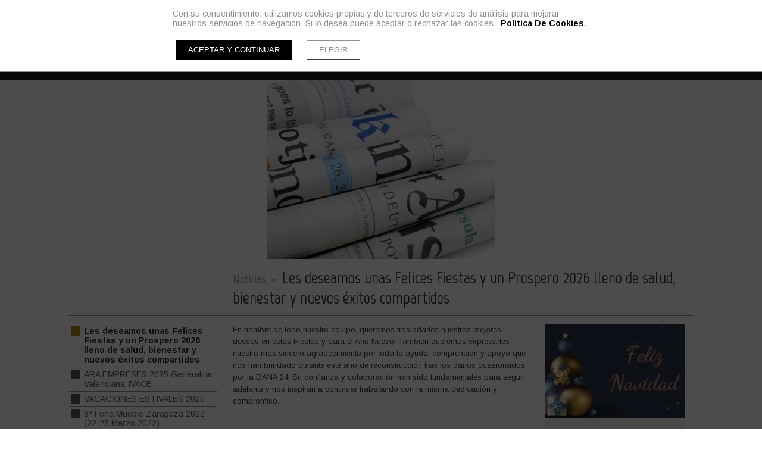

--- FILE ---
content_type: text/html; charset=UTF-8
request_url: https://www.nidosiconvertibles.com/noticias
body_size: 6546
content:
<!doctype html><html lang="es" xmlns="http://www.w3.org/1999/xhtml" prefix="og: http://ogp.me/ns# fb: http://www.facebook.com/2008/fbml"><head prefix="og: http://ogp.me/ns#"><meta charset="UTF-8"><link rel="dns-prefetch" href="https://cdn.pymesenlared.es/"><title>
Les deseamos unas Felices Fiestas y un Prospero 2026 lleno de salud, bienestar y nuevos éxitos compartidos :: Nidos i Convertibles</title><meta name="viewport" content="width=1080"><meta name="google-site-verification" content="google-site-verification=qoS1Q3ngKEbJuS0GCML57oo_ONnZ7OBTFdBDU9B8dHE"/><meta name="description" content="Fabricante especializado en estructuras de camas abatibles, literas, canapés, bases, somieres, somieres articulados y camas geriátricas."/><meta property="og:url" content="https://www.nidosiconvertibles.com/noticias"/><meta property="og:title" content="Les deseamos unas Felices Fiestas y un Prospero 2026 lleno de salud, bienestar y nuevos éxitos compartidos" /><meta property="twitter:title" content="Les deseamos unas Felices Fiestas y un Prospero 2026 lleno de salud, bienestar y nuevos éxitos compartidos" /><meta property="og:description" content="En nombre de todo nuestro equipo, queremos trasladarles nuestros mejores deseos en estas Fiestas y para el A&ntilde;o Nuevo. Tambien queremos expresarles nuestro mas sincero agradecimiento por toda la ayuda, comprensi&oacute;n y apoyo que nos han brindado durante este a&ntilde;o de reconstrucci&oacute;n tras los da&ntilde;os ocasionados por la DANA 24. Su confianza y colaboraci&oacute;n han sido fundamentales para seguir adelante y nos inspiran a continuar trabajando con la misma dedicaci&oacute;n y compromiso.  " /><meta property="twitter:description" content="En nombre de todo nuestro equipo, queremos trasladarles nuestros mejores deseos en estas Fiestas y para el A&ntilde;o Nuevo. Tambien queremos expresarles nuestro mas sincero agradecimiento por toda la ayuda, comprensi&oacute;n y apoyo que nos han brindado durante este a&ntilde;o de reconstrucci&oacute;n tras los da&ntilde;os ocasionados por la DANA 24. Su confianza y colaboraci&oacute;n han sido fundamentales para seguir adelante y nos inspiran a continuar trabajando con la misma dedicaci&oacute;n y compromiso.  " /><meta property="og:image" content="https://cdn.pymesenlared.es/img/117/1491/20585/feliz-navidad.jpg" /><meta property="twitter:image:src" content="https://cdn.pymesenlared.es/img/117/1491/20585/feliz-navidad.jpg" /><link media="all" type="text/css" rel="stylesheet" href="https://cdn.pymesenlared.es/assets/css/estilo117.css"> <script src="//cdnjs.cloudflare.com/ajax/libs/modernizr/2.6.2/modernizr.min.js"></script> </head><body  id="general"><div id="cookie-notice-wrapper-advanced" class="cookie-compliance-not-set" data-nosnippet="data-nosnippet"><div class="block-navigation"></div><div id="cookie-notice-block" class="cookie-block">
<span class="cookie-notice-contents">
Con su consentimiento, utilizamos cookies propias y de terceros de servicios de análisis
para mejorar nuestros servicios de navegación. Si lo desea puede aceptar o rechazar las cookies. 
<a onclick="toggleCookiePolicy();"
class="cookies_btn link-behavior"><b>Política De Cookies</b></a>.
<br>
<br><div class="cookie-btn-block">
<button name="aceptar-cookies" onclick="aceptarCookiesAction();"
class="btn-cookies-notice cookies-action">
Aceptar y continuar
</button>
<button name="elegir-cookies" onclick="toggleElegirCookies();"
class="btn-cookies-notice cookies-navigation">
Elegir
</button></div>
</span>
</span></div><div id="cookie-policy-block" class="cookies-big-block"><div class="cookie-text"><div class="icon-close-wrapper"><div class="icon-close-cookies-big-block" onclick="toggleCookiePolicy();"></div></div><div class="cookie-policy-text">
<span class="cookie-notice-h1">Política de Cookies</span><h1>Informaci&oacute;n sobre cookies</h1><h2>1. Qu&eacute; son las cookies y por qu&eacute; las utilizamos</h2><p>Una cookie es un fichero que se descarga en el dispositivo del usuario al acceder a determinadas p&aacute;ginas web para almacenar y recuperar informaci&oacute;n sobre la navegaci&oacute;n que se efect&uacute;a desde dicho equipo.</p><p>Las cookies permiten a dicha web, entre otras cosas, almacenar y recuperar informaci&oacute;n sobre las decisiones y h&aacute;bitos del usuario. Las utilizamos para personalizar la experiencia dentro de nuestras webs, identificar y recordar al usuario registrado y facilitar la navegaci&oacute;n.</p><p>Es importante destacar que el uso de cookies no proporciona datos personales del usuario, que permanece an&oacute;nimo.</p><p>El usuario puede configurar su navegador para no aceptar el uso de cookies, en cuyo caso la personalizaci&oacute;n de la experiencia no se aplicar&iacute;a aunque s&iacute; podr&aacute; seguir accediendo a los contenidos de nuestras webs con normalidad.</p><p>En la p&aacute;gina de Wikipedia (<a href="http://es.wikipedia.org/wiki/Cookie_(inform%C3%A1tica)">http://es.wikipedia.org/wiki/Cookie_(inform&aacute;tica)</a>) es posible obtener m&aacute;s informaci&oacute;n acerca de qu&eacute; con las cookies y c&oacute;mo funcionan</p><h2>2. &iquest;Qu&eacute; tipo de cookies utilizan esta web?</h2><p>Las Cookies, en funci&oacute;n de su permanencia, pueden dividirse en Cookies de sesi&oacute;n o permanentes. Las primeras expiran cuando el usuario cierra el navegador. Las segundas expiran en funci&oacute;n cuando se cumpla el objetivo para el que sirven (por ejemplo, para que el usuario se mantenga identificado en las webs y servicios de esta web) o bien cuando se borran manualmente.</p><p>Adicionalmente, en funci&oacute;n de su objetivo, las Cookies pueden clasificarse de la siguiente forma:</p><p><strong><em>&middot; Cookies de rendimiento:</em></strong> este tipo de Cookie recuerda sus preferencias para las herramientas que se encuentran en los servicios, por lo que no tiene que volver a configurar el servicio cada vez que usted visita. A modo de ejemplo, en esta tipolog&iacute;a se incluyen:</p><ul><li>Ajustes de volumen de reproductores de v&iacute;deo o sonido.</li><li>Las velocidades de transmisi&oacute;n de v&iacute;deo que sean compatibles con su navegador.</li></ul><p><strong>&middot; <em>Cookies de geolocalizaci&oacute;n:</em></strong> estas Cookies son utilizadas para averiguar en qu&eacute; pa&iacute;s se encuentra cuando se solicita una web o servicio. Esta Cookie es totalmente an&oacute;nima, y s&oacute;lo se utiliza para ayudar a orientar el contenido a su ubicaci&oacute;n.</p><p><strong>&middot; <em>Cookies de registro:</em></strong> las Cookies de registro se generan una vez que el Usuario se ha registrado o posteriormente ha abierto su sesi&oacute;n, y se utilizan para identificarle en las web y servicios con los siguientes objetivos:</p><ul><li>Mantener al usuario identificado de forma que, si cierra un servicio o web, el navegador o el ordenador y en otro momento u otro d&iacute;a vuelve a entrar en dicho servicio o web, seguir&aacute; identificado, facilitando as&iacute; su navegaci&oacute;n sin tener que volver a identificarse. Esta funcionalidad se puede suprimir si el usuario pulsa la funcionalidad &ldquo;Salir&rdquo;, de forma que esta Cookie se elimina y la pr&oacute;xima vez que entre en la web el usuario tendr&aacute; que iniciar sesi&oacute;n para estar identificado.</li><li>Comprobar si el usuario est&aacute; autorizado para acceder a ciertos servicios, por ejemplo, para participar en un concurso.</li><li>Adicionalmente, algunos servicios pueden utilizar conectores de terceros tales como Facebook, Twitter o Google. Cuando el usuario se registra en un servicio con credenciales de una red social o sistema de identificaci&oacute;n de terceros, autoriza al mismo a guardar una cookie persistente que recuerda su identidad y le garantiza acceso a la web hasta que expira. El usuario puede borrar esta cookie y revocar el acceso a la web mediante redes sociales o sistema de identificaci&oacute;n de terceros actualizando sus preferencias en la red social que espec&iacute;fica.</li></ul><p><strong>&middot; <em>Cookies de anal&iacute;tica:</em></strong> Cada vez que un Usuario visita una Web o Servicio, una herramienta de un proveedor externo (Google Analytics, comScore y similares) genera una cookie anal&iacute;tica en el dispositivo del usuario. Esta cookie que s&oacute;lo se genera en la visita, servir&aacute; en pr&oacute;ximas visitas a los servicios de esta web para identificar de forma an&oacute;nima al visitante. Los objetivos principales que se persiguen son:</p><ul><li>Permitir la identificaci&oacute;n an&oacute;nima de los usuarios navegantes a trav&eacute;s de la &ldquo;Cookie&rdquo; (identifica navegadores y dispositivos, no personas) y por lo tanto la contabilizaci&oacute;n aproximada del n&uacute;mero de visitantes y su tendencia en el tiempo.</li><li>Identificar de forma an&oacute;nima los contenidos m&aacute;s visitados y por lo tanto m&aacute;s atractivos para los usuarios</li><li>Saber si el usuario que est&aacute; accediendo es nuevo o repite visita.</li></ul><p>Importante: Salvo que el Usuario decida registrarse en esta web, la cookie nunca ir&aacute; asociada a ning&uacute;n dato de car&aacute;cter personal que pueda identificarle. Dichas cookies s&oacute;lo ser&aacute;n utilizadas con prop&oacute;sitos estad&iacute;sticos que ayuden a la optimizaci&oacute;n de la experiencia de los usuarios en el sitio.</p><p>M&aacute;s informaci&oacute;n sobre la pol&iacute;tica de privacidad de estas herramientas de anal&iacute;tica en:<br />
<a href="https://www.google.com/analytics/learn/privacy.html?hl=es">Google Analytics</a></p><h2>3. C&oacute;mo deshabilitar las cookies en el navegador</h2><p>La mayor&iacute;a de navegadores actualmente permiten al usuario configurar si desean aceptar cookies y cu&aacute;les de ellas. Estos ajustes normalmente se encuentra en las &lsquo;opciones&rsquo; o &lsquo;Preferencias&rsquo; del men&uacute; de su navegador.</p><p>Estas son las instrucciones para configurar las cookies en los principales navegadores:</p><p><strong>Chrome:</strong> Configuraci&oacute;n -&gt; Mostrar opciones avanzadas -&gt; Privacidad -&gt; Configuraci&oacute;n de contenido.<br />
Para m&aacute;s informaci&oacute;n, puede consultar el soporte de Google o la Ayuda del navegador.</p><p><strong>Firefox:</strong> Herramientas -&gt; Opciones -&gt; Privacidad -&gt; Historial -&gt; Configuraci&oacute;n Personalizada.<br />
Para m&aacute;s informaci&oacute;n, puede consultar el soporte de Mozilla o la Ayuda del navegador.</p><p><strong>Internet Explorer:</strong> Herramientas -&gt; Opciones de Internet -&gt; Privacidad -&gt; Configuraci&oacute;n.<br />
Para m&aacute;s informaci&oacute;n, puede consultar el soporte de Microsoft o la Ayuda del navegador.</p><p><strong>Safari:</strong> Preferencias -&gt; Seguridad.<br />
Para m&aacute;s informaci&oacute;n, puede consultar el soporte de Apple o la Ayuda del navegador.</p></div>
<br>
<span class="close-cookie-policy">
<button onclick="toggleCookiePolicy();"
class="btn-cookies-notice cookies-navigation">Volver
</button>
</span></div></div><div id="elegir-cookies-block" class="cookies-big-block"><div class="cookie-text"><p>
<b>Confirmación del bloqueo de cookies</b></p><p>
Puede encontrar una información exhaustiva sobre las cookies utilizadas en esta web y su finalidad,
así como de cómo puede retirar su consentimiento y eliminarlas de su navegador en la Política de
Cookies.</p><p>
Recuerde que el hecho de deshabilitar las cookies puede hacer que algunas funcionalidades de nuestra
web no van a ser accesibles.</p><p>
Si desea bloquear las cookies excepto las estrictamente necesarias y funcionales, pulse el botón
"Rechazar". En caso
contrario pulse el botón "Aceptar y continuar".</p>
<br><div class="cookie-btn-block">
<button name="aceptar-cookies" onclick="aceptarCookiesAction();"
class="btn-cookies-notice cookies-action">Aceptar y continuar
</button>
<button name="rechazar-cookies" onclick="rechazarCookiesAction();"
class="btn-cookies-notice cookies-action">Rechazar
</button>
<button name="elegir-cookies" onclick="toggleElegirCookies();"
class="btn-cookies-notice cookies-navigation">Volver
</button></div></div></div></div><style>.cookie-compliance-not-set {
        display: block;
    }
    .cookie-compliance-set {
        display: none;
    }
    .cookies-big-block {
        border-bottom: solid 1px #909090;
    }
    #cookie-notice-wrapper-advanced .cookie-notice-h1 {
        display: block;
        color: black;
        font-weight: normal;
        font-size: 20px;
        line-height: 40px;
        margin-block-start: 0.67em;
        margin-block-end: 0.67em;
        margin-inline-start: 0;
        margin-inline-end: 0;
    }
    #cookie-notice-wrapper-advanced .cookie-notice-h2 {
        display: block;
        color: black;
        font-weight: normal;
        font-size: 16px;
        line-height: 36px;
        margin-block-start: 0.83em;
        margin-block-end: 0.83em;
        margin-inline-start: 0;
        margin-inline-end: 0;
    }</style><header class="header"><div class="container"><div class="logo"><h1><a href="https://www.nidosiconvertibles.com">
<img src="https://cdn.pymesenlared.es/img/117/logo.png" alt="NidosIConvertibles" width="241" height="80">
</a></h1></div><div class="idiomas-buscador"><form action="https://www.nidosiconvertibles.com/buscar" class="buscador" method="get">
<button type="submit" class="icon-search"></button>
<input type="text" name="q" placeholder="Buscar"></form><ul class="lang"><li class="activo">
<a>ESP</a></li></ul></div><div class="header-extra"></div></div>
<nav class="main_nav"><ul><li>
<a href="https://www.nidosiconvertibles.com">Home</a></li><li>
<a href="https://www.nidosiconvertibles.com/empresa">Empresa</a></li><li>
<a href="https://www.nidosiconvertibles.com/catalogo">Catálogo</a></li><li>
<a href="https://www.nidosiconvertibles.com/servicios">Servicios</a></li><li>
<a href="https://www.nidosiconvertibles.com/galerias">Galerías</a></li><li class ="activo">
<a href="https://www.nidosiconvertibles.com/noticias">Noticias</a></li><li>
<a href="https://www.nidosiconvertibles.com/enlaces">Enlaces</a></li><li>
<a href="https://www.nidosiconvertibles.com/contacto">Contacto</a></li></ul>
</nav>
</header>
<section>
<article id="content">
<figure id="cabecera">
<img src="https://cdn.pymesenlared.es/img/117/1491/0x300/noticias-y-publicaciones_home_left.v1.1576673169.png" alt="Les deseamos unas Felices Fiestas y un Prospero 2026 lleno de salud, bienestar y nuevos éxitos compartidos :: Nidos i Convertibles">
</figure>
<header><div class="container"><h1>
<small>Noticias <span class="separador">></span>
</small>Les deseamos unas Felices Fiestas y un Prospero 2026 lleno de salud, bienestar y nuevos éxitos compartidos</h1></div>
</header><div class="container flexible columnas"><div class="columna1 submenu">
<nav class="bloque_submenu"><ul><li class="activo">
<i></i>
<a href="https://www.nidosiconvertibles.com/noticias">Les deseamos unas Felices Fiestas y un Prospero 2026 lleno de salud, bienestar y nuevos éxitos compartidos</a></li><li>
<i></i>
<a href="https://www.nidosiconvertibles.com/noticias/ara-empreses-2025-generalitat-valenciana-ivace">ARA EMPRESES 2025 Generalitat Valenciana-IVACE</a></li><li>
<i></i>
<a href="https://www.nidosiconvertibles.com/noticias/vacaciones-estivales-2025">VACACIONES ESTIVALES 2025</a></li><li>
<i></i>
<a href="https://www.nidosiconvertibles.com/noticias/8-feria-mueble-zaragoza-2022-22-25-marzo-2022">8ª Feria Mueble Zaragoza 2022 (22-25 Marzo 2022)</a></li><li>
<i></i>
<a href="https://www.nidosiconvertibles.com/noticias/canapes-de-tapa-apertura-motorizada">Canapés de Tapa apertura motorizada</a></li><li>
<i></i>
<a href="https://www.nidosiconvertibles.com/noticias/feria-zaragoza-2018-nuevamente-buenos-resultados">Feria Zaragoza 2018: Nuevamente buenos resultados</a></li><li>
<i></i>
<a href="https://www.nidosiconvertibles.com/noticias/nuestro-stand-en-feria-del-mueble-zaragoza-2018">Nuestro Stand en Feria del Mueble Zaragoza 2018</a></li><li>
<i></i>
<a href="https://www.nidosiconvertibles.com/noticias/novedades-disponibles-en-nuestra-pagina-web">Novedades disponibles en nuestra pagina web</a></li><li>
<i></i>
<a href="https://www.nidosiconvertibles.com/noticias/nuestra-pagina-web-actualizada-y-con-mas-informacion">Nuestra pagina web actualizada y con más información</a></li><li>
<i></i>
<a href="https://www.nidosiconvertibles.com/noticias/nuevos-productos-en-nuestro-catalogo-para-el-ano-2017">Nuevos productos en nuestro catalogo para el año 2017</a></li><li>
<i></i>
<a href="https://www.nidosiconvertibles.com/noticias/galeria-feria-zaragoza-2016">Galeria Feria Zaragoza 2016</a></li><li>
<i></i>
<a href="https://www.nidosiconvertibles.com/noticias/nuevamente-en-la-feria-del-mueble-de-zaragoza-2014">Nuevamente en la feria del mueble de Zaragoza 2014</a></li><li>
<i></i>
<a href="https://www.nidosiconvertibles.com/noticias/novedades-2014">Novedades 2014</a></li><li>
<i></i>
<a href="https://www.nidosiconvertibles.com/noticias/nuevo-somier-articulado-electronico">Nuevo somier articulado electrónico</a></li><li>
<i></i>
<a href="https://www.nidosiconvertibles.com/noticias/excelente-resultado-en-feria-del-mueble-de-zaragoza">Excelente resultado en feria del mueble de Zaragoza</a></li><li>
<i></i>
<a href="https://www.nidosiconvertibles.com/noticias/nueva-pagina-web">Nueva página web</a></li></ul>
</nav></div><div class="columna2"><div class="bloque_texto"><p>En nombre de todo nuestro equipo, queremos trasladarles nuestros mejores deseos en estas Fiestas y para el A&ntilde;o Nuevo. Tambien queremos expresarles nuestro mas sincero agradecimiento por toda la ayuda, comprensi&oacute;n y apoyo que nos han brindado durante este a&ntilde;o de reconstrucci&oacute;n tras los da&ntilde;os ocasionados por la DANA 24. Su confianza y colaboraci&oacute;n han sido fundamentales para seguir adelante y nos inspiran a continuar trabajando con la misma dedicaci&oacute;n y compromiso.</p></div></div><div class="columna1"><div class="masonry"><div class="bloque1 link">
<a href="https://cdn.pymesenlared.es/img/117/1491/20585/0x1000/feliz-navidad.jpg" class="img_link imagen ampliar" data-fancybox-group="galeria" title="feliz-navidad.jpg">
<img src="https://cdn.pymesenlared.es/img/117/1491/20585/236x158/feliz-navidad.jpg" alt="" width="236" height="158">
<span class="titulo"></span>
</a></div></div></div></div>
</article>
</section>
<footer id="footer"><div class="columnas"><div class="container"><div class="columna1 contacto">
<strong>Nidos i Convertibles S.L.</strong>:<br>
<span>Raval de Sant Roc, 40</span>
<span>
46680&nbsp;
Algemesí										Valencia				</span>
<span>España</span>
<span>
TLF:
962 428 057								 / 962 422 010										</span>
<span>
<a href="mailto:comercial@nidosiconvertibles.com" class="email">comercial@nidosiconvertibles.com</a>
</span></div><div class="columna2 menu"><ul class="menu-footer"><li>
<a href="https://www.nidosiconvertibles.com">Home</a></li><li>
<a href="https://www.nidosiconvertibles.com/empresa">Empresa</a></li><li>
<a href="https://www.nidosiconvertibles.com/catalogo">Catálogo</a></li><li>
<a href="https://www.nidosiconvertibles.com/servicios">Servicios</a></li><li>
<a href="https://www.nidosiconvertibles.com/galerias">Galerías</a></li><li class ="activo">
<a href="https://www.nidosiconvertibles.com/noticias">Noticias</a></li><li>
<a href="https://www.nidosiconvertibles.com/enlaces">Enlaces</a></li><li>
<a href="https://www.nidosiconvertibles.com/contacto">Contacto</a></li></ul></div><div class="columna1"><ul><li>
<a href="https://www.nidosiconvertibles.com/aviso-legal">Aviso legal</a></li><li>
<a href="https://www.nidosiconvertibles.com/politica-de-privacidad">Política de privacidad</a></li><li>
<a href="https://www.nidosiconvertibles.com/politica-de-cookies">Política de cookies</a></li><li><a class="config-cookies" href="#"
onclick="displayCookieNotice();">Configuración de cookies</a></li></ul></div></div></div><div class="columnas final"><div class="container"><div class="columna1"></div><div class="columna2">
<a href="/panel" id="link-panel" title="panel" target="_blank"><i class="icon-cog"></i></a><div class="firma">
<a href="https://www.pymesenlared.es/" rel="external" target="_blank" class="capicor"><i class="icon-capicor"></i></a></div>
<a id="arriba"></a></div><div class="columna1 tarjetas"></div></div></div>				</footer> <script src="//ajax.googleapis.com/ajax/libs/jquery/1.9.1/jquery.min.js"></script> <script src="https://cdn.pymesenlared.es/assets/js/jquery.fullscreen.js"></script> <script src="https://cdn.pymesenlared.es/assets/js/fancybox/jquery.fancybox.js"></script> <script src="https://cdn.pymesenlared.es/assets/js/fancybox/helpers/jquery.fancybox-buttons.js"></script> <script src="https://cdn.pymesenlared.es/assets/js/fancybox/helpers/jquery.fancybox-media.js"></script> <script src="https://cdn.pymesenlared.es/assets/js/fancybox/helpers/jquery.fancybox-thumbs.js"></script> <script src="https://cdn.pymesenlared.es/assets/js/floating-whatsapp-master/floating-wpp.js"></script> <script src="//cdnjs.cloudflare.com/ajax/libs/masonry/2.1.08/jquery.masonry.min.js"></script> <script src="//cdnjs.cloudflare.com/ajax/libs/jquery.imagesloaded/2.1.0/jquery.imagesloaded.min.js"></script> <script src="https://cdn.pymesenlared.es/assets/js/aviso_cookies_avanzado.js"></script> <script src="https://cdn.pymesenlared.es/assets/js/estilo12_old.1749239928.js"></script> <script>var facebook_like =		false;
				var google_analytics =  "UA-138326283-1";
				var google_domain =    "nidosiconvertibles.com";
				var html_extra_header = false;
				var html_extra_body   = false;
				var html_extra_footer = false;
				var html_extra_js 	  = false;</script> <script src="//cdnjs.cloudflare.com/ajax/libs/jquery.cycle2/20130409/jquery.cycle2.min.js"></script> <script>$(function() {
	$('.masonry').masonry({
		columnWidth: 232,
		gutterWidth: 30,
		itemSelector: '.bloque1,.bloque2'
	});
	$('a.privada').each(function(i) {
		$('#descarga' + $(this).data('id')).removeClass('oculto').hide();
		$(this).on('click', function(e) {
			e.preventDefault();
			$.fancybox.open($('#descarga'+$(this).data('id')), {
				afterShow: function(e) {
					$('.fancybox-inner input').focus();
				}
			});
			return false;
		});
	});
	$('.fancy-form').on('submit', function(e) {
		var descargar = false;
		$.ajax({
			url: $(this).attr('action'),
			data: { filepwd: $(this).find('input').val() },
			context: $(this),
			async: false,
			success: function(data) {
				if (data.correcta == undefined || !data.correcta) {
					$(this).find('.error.oculto').removeClass('oculto').hide();
					$(this).find('.error').slideDown();
				} else {
					$(this).find('.error').slideUp();
					descargar = true;
				}
			}
		});
		if (!descargar) {
			e.preventDefault();
			return false;
		}
		parent.$.fancybox.close();
	});
});</script> <div id="fb-root"></div> <script>function ocultar_anbu(){if(typeof(anbu)=='undefined')return setTimeout(ocultar_anbu,10);anbu.hide();}ocultar_anbu();</script> <script>$(function() {$('img').bind("contextmenu",function(e){return false;}).bind("mousedown",function(e){return false;});});</script> <script>var recaptcha_site_key = '6LdInGwkAAAAAOOfm-hnEzuZBR4PnhG4pJOsJIic';</script> </body></html>

--- FILE ---
content_type: text/css; charset=UTF-8
request_url: https://cdn.pymesenlared.es/assets/css/estilo117.css
body_size: 31500
content:
@import url(https://fonts.googleapis.com/css?family=Arimo:400,700,400italic,700italic|Karla:400,700,400italic,700italic|Marvel:700,700italic);.clearfix{*zoom:1;}.clearfix:before,.clearfix:after{display:table;content:"";line-height:0;}.clearfix:after{clear:both;}.hide-text{font:0/0 a;color:transparent;text-shadow:none;background-color:transparent;border:0;}.input-block-level{display:block;width:100%;min-height:1em;-webkit-box-sizing:border-box;-moz-box-sizing:border-box;box-sizing:border-box;}@font-face{font-family:'FontAwesome';src:url('estilo117.css_assets/font/fontawesome-webfont.eot?v=3.2.1');src:url('estilo117.css_assets/font/fontawesome-webfont.eot?#iefix&v=3.2.1') format('embedded-opentype'), url('estilo117.css_assets/font/fontawesome-webfont.woff?v=3.2.1') format('woff'), url('estilo117.css_assets/font/fontawesome-webfont.ttf?v=3.2.1') format('truetype'), url('estilo117.css_assets/font/fontawesome-webfont.svg#fontawesomeregular?v=3.2.1') format('svg');font-weight:normal;font-style:normal;}[class^="icon-"],[class*=" icon-"]{font-family:FontAwesome;font-weight:normal;font-style:normal;text-decoration:inherit;-webkit-font-smoothing:antialiased;*margin-right:.3em;}[class^="icon-"]:before,[class*=" icon-"]:before{text-decoration:inherit;display:inline-block;speak:none;}.icon-large:before{vertical-align:-10%;font-size:1.3333333333333em;}a [class^="icon-"],a [class*=" icon-"]{display:inline;}[class^="icon-"].icon-fixed-width,[class*=" icon-"].icon-fixed-width{display:inline-block;width:1.1428571428571em;text-align:right;padding-right:0.28571428571429em;}[class^="icon-"].icon-fixed-width.icon-large,[class*=" icon-"].icon-fixed-width.icon-large{width:1.4285714285714em;}.icons-ul{margin-left:2.1428571428571em;list-style-type:none;}.icons-ul > li{position:relative;}.icons-ul .icon-li{position:absolute;left:-2.1428571428571em;width:2.1428571428571em;text-align:center;line-height:inherit;}[class^="icon-"].hide,[class*=" icon-"].hide{display:none;}.icon-muted{color:#eee;}.icon-light{color:#fff;}.icon-dark{color:#333;}.icon-border{border:solid 1px #eee;padding:.2em .25em .15em;-webkit-border-radius:3px;-moz-border-radius:3px;border-radius:3px;}.icon-2x{font-size:2em;}.icon-2x.icon-border{border-width:2px;-webkit-border-radius:4px;-moz-border-radius:4px;border-radius:4px;}.icon-3x{font-size:3em;}.icon-3x.icon-border{border-width:3px;-webkit-border-radius:5px;-moz-border-radius:5px;border-radius:5px;}.icon-4x{font-size:4em;}.icon-4x.icon-border{border-width:4px;-webkit-border-radius:6px;-moz-border-radius:6px;border-radius:6px;}.icon-5x{font-size:5em;}.icon-5x.icon-border{border-width:5px;-webkit-border-radius:7px;-moz-border-radius:7px;border-radius:7px;}.pull-right{float:right;}.pull-left{float:left;}[class^="icon-"].pull-left,[class*=" icon-"].pull-left{margin-right:.3em;}[class^="icon-"].pull-right,[class*=" icon-"].pull-right{margin-left:.3em;}[class^="icon-"],[class*=" icon-"]{display:inline;width:auto;height:auto;line-height:normal;vertical-align:baseline;background-image:none;background-position:0% 0%;background-repeat:repeat;margin-top:0;}.icon-white,.nav-pills > .active > a > [class^="icon-"],.nav-pills > .active > a > [class*=" icon-"],.nav-list > .active > a > [class^="icon-"],.nav-list > .active > a > [class*=" icon-"],.navbar-inverse .nav > .active > a > [class^="icon-"],.navbar-inverse .nav > .active > a > [class*=" icon-"],.dropdown-menu > li > a:hover > [class^="icon-"],.dropdown-menu > li > a:hover > [class*=" icon-"],.dropdown-menu > .active > a > [class^="icon-"],.dropdown-menu > .active > a > [class*=" icon-"],.dropdown-submenu:hover > a > [class^="icon-"],.dropdown-submenu:hover > a > [class*=" icon-"]{background-image:none;}.btn [class^="icon-"].icon-large,.btn [class*=" icon-"].icon-large,.nav [class^="icon-"].icon-large,.nav [class*=" icon-"].icon-large{line-height:.9em;}.btn [class^="icon-"].icon-spin,.btn [class*=" icon-"].icon-spin,.nav [class^="icon-"].icon-spin,.nav [class*=" icon-"].icon-spin{display:inline-block;}.nav-tabs [class^="icon-"],.nav-tabs [class^="icon-"].icon-large,.nav-tabs [class*=" icon-"],.nav-tabs [class*=" icon-"].icon-large,.nav-pills [class^="icon-"],.nav-pills [class^="icon-"].icon-large,.nav-pills [class*=" icon-"],.nav-pills [class*=" icon-"].icon-large{line-height:.9em;}.btn [class^="icon-"].pull-left.icon-2x,.btn [class^="icon-"].pull-right.icon-2x,.btn [class*=" icon-"].pull-left.icon-2x,.btn [class*=" icon-"].pull-right.icon-2x{margin-top:.18em;}.btn [class^="icon-"].icon-spin.icon-large,.btn [class*=" icon-"].icon-spin.icon-large{line-height:.8em;}.btn.btn-small [class^="icon-"].pull-left.icon-2x,.btn.btn-small [class^="icon-"].pull-right.icon-2x,.btn.btn-small [class*=" icon-"].pull-left.icon-2x,.btn.btn-small [class*=" icon-"].pull-right.icon-2x{margin-top:.25em;}.btn.btn-large [class^="icon-"],.btn.btn-large [class*=" icon-"]{margin-top:0;}.btn.btn-large [class^="icon-"].pull-left.icon-2x,.btn.btn-large [class^="icon-"].pull-right.icon-2x,.btn.btn-large [class*=" icon-"].pull-left.icon-2x,.btn.btn-large [class*=" icon-"].pull-right.icon-2x{margin-top:.05em;}.btn.btn-large [class^="icon-"].pull-left.icon-2x,.btn.btn-large [class*=" icon-"].pull-left.icon-2x{margin-right:.2em;}.btn.btn-large [class^="icon-"].pull-right.icon-2x,.btn.btn-large [class*=" icon-"].pull-right.icon-2x{margin-left:.2em;}.nav-list [class^="icon-"],.nav-list [class*=" icon-"]{line-height:inherit;}.icon-stack{position:relative;display:inline-block;width:2em;height:2em;line-height:2em;vertical-align:-35%;}.icon-stack [class^="icon-"],.icon-stack [class*=" icon-"]{display:block;text-align:center;position:absolute;width:100%;height:100%;font-size:1em;line-height:inherit;*line-height:2em;}.icon-stack .icon-stack-base{font-size:2em;*line-height:1em;}.icon-spin{display:inline-block;-moz-animation:spin 2s infinite linear;-o-animation:spin 2s infinite linear;-webkit-animation:spin 2s infinite linear;animation:spin 2s infinite linear;}a .icon-stack,a .icon-spin{display:inline-block;text-decoration:none;}@-moz-keyframes spin{0%{-moz-transform:rotate(0deg);}100%{-moz-transform:rotate(359deg);}}@-webkit-keyframes spin{0%{-webkit-transform:rotate(0deg);}100%{-webkit-transform:rotate(359deg);}}@-o-keyframes spin{0%{-o-transform:rotate(0deg);}100%{-o-transform:rotate(359deg);}}@-ms-keyframes spin{0%{-ms-transform:rotate(0deg);}100%{-ms-transform:rotate(359deg);}}@keyframes spin{0%{transform:rotate(0deg);}100%{transform:rotate(359deg);}}.icon-rotate-90:before{-webkit-transform:rotate(90deg);-moz-transform:rotate(90deg);-ms-transform:rotate(90deg);-o-transform:rotate(90deg);transform:rotate(90deg);filter:progid:DXImageTransform.Microsoft.BasicImage(rotation=1);}.icon-rotate-180:before{-webkit-transform:rotate(180deg);-moz-transform:rotate(180deg);-ms-transform:rotate(180deg);-o-transform:rotate(180deg);transform:rotate(180deg);filter:progid:DXImageTransform.Microsoft.BasicImage(rotation=2);}.icon-rotate-270:before{-webkit-transform:rotate(270deg);-moz-transform:rotate(270deg);-ms-transform:rotate(270deg);-o-transform:rotate(270deg);transform:rotate(270deg);filter:progid:DXImageTransform.Microsoft.BasicImage(rotation=3);}.icon-flip-horizontal:before{-webkit-transform:scale(-1,1);-moz-transform:scale(-1,1);-ms-transform:scale(-1,1);-o-transform:scale(-1,1);transform:scale(-1,1);}.icon-flip-vertical:before{-webkit-transform:scale(1,-1);-moz-transform:scale(1,-1);-ms-transform:scale(1,-1);-o-transform:scale(1,-1);transform:scale(1,-1);}a .icon-rotate-90:before,a .icon-rotate-180:before,a .icon-rotate-270:before,a .icon-flip-horizontal:before,a .icon-flip-vertical:before{display:inline-block;}.icon-glass:before{content:"\f000";}.icon-music:before{content:"\f001";}.icon-search:before{content:"\f002";}.icon-envelope-alt:before{content:"✉";}.icon-heart:before{content:"\f004";}.icon-star:before{content:"\f005";}.icon-star-empty:before{content:"\f006";}.icon-user:before{content:"\f007";}.icon-film:before{content:"\f008";}.icon-th-large:before{content:"\f009";}.icon-th:before{content:"\f00a";}.icon-th-list:before{content:"\f00b";}.icon-ok:before{content:"\f00c";}.icon-remove:before{content:"\f00d";}.icon-zoom-in:before{content:"\f00e";}.icon-zoom-out:before{content:"\f010";}.icon-power-off:before,.icon-off:before{content:"\f011";}.icon-signal:before{content:"\f012";}.icon-gear:before,.icon-cog:before{content:"\f013";}.icon-trash:before{content:"\f014";}.icon-home:before{content:"\f015";}.icon-file-alt:before{content:"\f016";}.icon-time:before{content:"\f017";}.icon-road:before{content:"\f018";}.icon-download-alt:before{content:"\f019";}.icon-download:before{content:"\f01a";}.icon-upload:before{content:"\f01b";}.icon-inbox:before{content:"\f01c";}.icon-play-circle:before{content:"\f01d";}.icon-rotate-right:before,.icon-repeat:before{content:"\f01e";}.icon-refresh:before{content:"\f021";}.icon-list-alt:before{content:"\f022";}.icon-lock:before{content:"\f023";}.icon-flag:before{content:"\f024";}.icon-headphones:before{content:"\f025";}.icon-volume-off:before{content:"\f026";}.icon-volume-down:before{content:"\f027";}.icon-volume-up:before{content:"\f028";}.icon-qrcode:before{content:"\f029";}.icon-barcode:before{content:"\f02a";}.icon-tag:before{content:"\f02b";}.icon-tags:before{content:"\f02c";}.icon-book:before{content:"\f02d";}.icon-bookmark:before{content:"\f02e";}.icon-print:before{content:"\f02f";}.icon-camera:before{content:"\f030";}.icon-font:before{content:"\f031";}.icon-bold:before{content:"\f032";}.icon-italic:before{content:"\f033";}.icon-text-height:before{content:"\f034";}.icon-text-width:before{content:"\f035";}.icon-align-left:before{content:"\f036";}.icon-align-center:before{content:"\f037";}.icon-align-right:before{content:"\f038";}.icon-align-justify:before{content:"\f039";}.icon-list:before{content:"\f03a";}.icon-indent-left:before{content:"\f03b";}.icon-indent-right:before{content:"\f03c";}.icon-facetime-video:before{content:"\f03d";}.icon-picture:before{content:"\f03e";}.icon-pencil:before{content:"\f040";}.icon-map-marker:before{content:"\f041";}.icon-adjust:before{content:"\f042";}.icon-tint:before{content:"\f043";}.icon-edit:before{content:"\f044";}.icon-share:before{content:"\f045";}.icon-check:before{content:"\f046";}.icon-move:before{content:"\f047";}.icon-step-backward:before{content:"\f048";}.icon-fast-backward:before{content:"\f049";}.icon-backward:before{content:"\f04a";}.icon-play:before{content:"\f04b";}.icon-pause:before{content:"\f04c";}.icon-stop:before{content:"\f04d";}.icon-forward:before{content:"\f04e";}.icon-fast-forward:before{content:"\f050";}.icon-step-forward:before{content:"\f051";}.icon-eject:before{content:"\f052";}.icon-chevron-left:before{content:"\f053";}.icon-chevron-right:before{content:"\f054";}.icon-plus-sign:before{content:"\f055";}.icon-minus-sign:before{content:"\f056";}.icon-remove-sign:before{content:"\f057";}.icon-ok-sign:before{content:"\f058";}.icon-question-sign:before{content:"\f059";}.icon-info-sign:before{content:"\f05a";}.icon-screenshot:before{content:"\f05b";}.icon-remove-circle:before{content:"\f05c";}.icon-ok-circle:before{content:"\f05d";}.icon-ban-circle:before{content:"\f05e";}.icon-arrow-left:before{content:"\f060";}.icon-arrow-right:before{content:"\f061";}.icon-arrow-up:before{content:"\f062";}.icon-arrow-down:before{content:"\f063";}.icon-mail-forward:before,.icon-share-alt:before{content:"\f064";}.icon-resize-full:before{content:"\f065";}.icon-resize-small:before{content:"\f066";}.icon-plus:before{content:"\f067";}.icon-minus:before{content:"\f068";}.icon-asterisk:before{content:"\f069";}.icon-exclamation-sign:before{content:"\f06a";}.icon-gift:before{content:"\f06b";}.icon-leaf:before{content:"\f06c";}.icon-fire:before{content:"\f06d";}.icon-eye-open:before{content:"\f06e";}.icon-eye-close:before{content:"\f070";}.icon-warning-sign:before{content:"\f071";}.icon-plane:before{content:"\f072";}.icon-calendar:before{content:"\f073";}.icon-random:before{content:"\f074";}.icon-comment:before{content:"\f075";}.icon-magnet:before{content:"\f076";}.icon-chevron-up:before{content:"\f077";}.icon-chevron-down:before{content:"\f078";}.icon-retweet:before{content:"\f079";}.icon-shopping-cart:before{content:"\f07a";}.icon-folder-close:before{content:"\f07b";}.icon-folder-open:before{content:"\f07c";}.icon-resize-vertical:before{content:"\f07d";}.icon-resize-horizontal:before{content:"\f07e";}.icon-bar-chart:before{content:"\f080";}.icon-twitter-sign:before{content:"\f081";}.icon-facebook-sign:before{content:"\f082";}.icon-camera-retro:before{content:"\f083";}.icon-key:before{content:"\f084";}.icon-gears:before,.icon-cogs:before{content:"\f085";}.icon-comments:before{content:"\f086";}.icon-thumbs-up-alt:before{content:"\f087";}.icon-thumbs-down-alt:before{content:"\f088";}.icon-star-half:before{content:"\f089";}.icon-heart-empty:before{content:"\f08a";}.icon-signout:before{content:"\f08b";}.icon-linkedin-sign:before{content:"\f08c";}.icon-pushpin:before{content:"\f08d";}.icon-external-link:before{content:"\f08e";}.icon-signin:before{content:"\f090";}.icon-trophy:before{content:"\f091";}.icon-github-sign:before{content:"\f092";}.icon-upload-alt:before{content:"\f093";}.icon-lemon:before{content:"\f094";}.icon-phone:before{content:"\f095";}.icon-unchecked:before,.icon-check-empty:before{content:"\f096";}.icon-bookmark-empty:before{content:"\f097";}.icon-phone-sign:before{content:"\f098";}.icon-twitter:before{content:"\1d54f";}.icon-facebook:before{content:"\f09a";}.icon-github:before{content:"\f09b";}.icon-unlock:before{content:"\f09c";}.icon-credit-card:before{content:"\f09d";}.icon-rss:before{content:"\f09e";}.icon-hdd:before{content:"\f0a0";}.icon-bullhorn:before{content:"\f0a1";}.icon-bell:before{content:"\f0a2";}.icon-certificate:before{content:"\f0a3";}.icon-hand-right:before{content:"\f0a4";}.icon-hand-left:before{content:"\f0a5";}.icon-hand-up:before{content:"\f0a6";}.icon-hand-down:before{content:"\f0a7";}.icon-circle-arrow-left:before{content:"\f0a8";}.icon-circle-arrow-right:before{content:"\f0a9";}.icon-circle-arrow-up:before{content:"\f0aa";}.icon-circle-arrow-down:before{content:"\f0ab";}.icon-globe:before{content:"\f0ac";}.icon-wrench:before{content:"\f0ad";}.icon-tasks:before{content:"\f0ae";}.icon-filter:before{content:"\f0b0";}.icon-briefcase:before{content:"\f0b1";}.icon-fullscreen:before{content:"\f0b2";}.icon-group:before{content:"\f0c0";}.icon-link:before{content:"\f0c1";}.icon-cloud:before{content:"\f0c2";}.icon-beaker:before{content:"\f0c3";}.icon-cut:before{content:"\f0c4";}.icon-copy:before{content:"\f0c5";}.icon-paperclip:before,.icon-paper-clip:before{content:"\f0c6";}.icon-save:before{content:"\f0c7";}.icon-sign-blank:before{content:"\f0c8";}.icon-reorder:before{content:"\f0c9";}.icon-list-ul:before{content:"\f0ca";}.icon-list-ol:before{content:"\f0cb";}.icon-strikethrough:before{content:"\f0cc";}.icon-underline:before{content:"\f0cd";}.icon-table:before{content:"\f0ce";}.icon-magic:before{content:"\f0d0";}.icon-truck:before{content:"\f0d1";}.icon-pinterest:before{content:"\f0d2";}.icon-pinterest-sign:before{content:"\f0d3";}.icon-google-plus-sign:before{content:"\f0d4";}.icon-google-plus:before{content:"\f0d5";}.icon-money:before{content:"\f0d6";}.icon-caret-down:before{content:"\f0d7";}.icon-caret-up:before{content:"\f0d8";}.icon-caret-left:before{content:"\f0d9";}.icon-caret-right:before{content:"\f0da";}.icon-columns:before{content:"\f0db";}.icon-sort:before{content:"\f0dc";}.icon-sort-down:before{content:"\f0dd";}.icon-sort-up:before{content:"\f0de";}.icon-envelope:before{content:"✉";}.icon-linkedin:before{content:"\f0e1";}.icon-rotate-left:before,.icon-undo:before{content:"\f0e2";}.icon-legal:before{content:"\f0e3";}.icon-dashboard:before{content:"\f0e4";}.icon-comment-alt:before{content:"\f0e5";}.icon-comments-alt:before{content:"\f0e6";}.icon-bolt:before{content:"\f0e7";}.icon-sitemap:before{content:"\f0e8";}.icon-umbrella:before{content:"\f0e9";}.icon-paste:before{content:"\f0ea";}.icon-lightbulb:before{content:"\f0eb";}.icon-exchange:before{content:"\f0ec";}.icon-cloud-download:before{content:"\f0ed";}.icon-cloud-upload:before{content:"\f0ee";}.icon-user-md:before{content:"\f0f0";}.icon-stethoscope:before{content:"\f0f1";}.icon-suitcase:before{content:"\f0f2";}.icon-bell-alt:before{content:"\f0f3";}.icon-coffee:before{content:"\f0f4";}.icon-food:before{content:"\f0f5";}.icon-file-text-alt:before{content:"\f0f6";}.icon-building:before{content:"\f0f7";}.icon-hospital:before{content:"\f0f8";}.icon-ambulance:before{content:"\f0f9";}.icon-medkit:before{content:"\f0fa";}.icon-fighter-jet:before{content:"\f0fb";}.icon-beer:before{content:"\f0fc";}.icon-h-sign:before{content:"\f0fd";}.icon-plus-sign-alt:before{content:"\f0fe";}.icon-double-angle-left:before{content:"\f100";}.icon-double-angle-right:before{content:"\f101";}.icon-double-angle-up:before{content:"\f102";}.icon-double-angle-down:before{content:"\f103";}.icon-angle-left:before{content:"\f104";}.icon-angle-right:before{content:"\f105";}.icon-angle-up:before{content:"\f106";}.icon-angle-down:before{content:"\f107";}.icon-desktop:before{content:"\f108";}.icon-laptop:before{content:"\f109";}.icon-tablet:before{content:"\f10a";}.icon-mobile-phone:before{content:"\f10b";}.icon-circle-blank:before{content:"\f10c";}.icon-quote-left:before{content:"\f10d";}.icon-quote-right:before{content:"\f10e";}.icon-spinner:before{content:"\f110";}.icon-circle:before{content:"\f111";}.icon-mail-reply:before,.icon-reply:before{content:"\f112";}.icon-github-alt:before{content:"\f113";}.icon-folder-close-alt:before{content:"\f114";}.icon-folder-open-alt:before{content:"\f115";}.icon-expand-alt:before{content:"\f116";}.icon-collapse-alt:before{content:"\f117";}.icon-smile:before{content:"\f118";}.icon-frown:before{content:"\f119";}.icon-meh:before{content:"\f11a";}.icon-gamepad:before{content:"\f11b";}.icon-keyboard:before{content:"\f11c";}.icon-flag-alt:before{content:"\f11d";}.icon-flag-checkered:before{content:"\f11e";}.icon-terminal:before{content:"\f120";}.icon-code:before{content:"\f121";}.icon-reply-all:before{content:"\f122";}.icon-mail-reply-all:before{content:"\f122";}.icon-star-half-full:before,.icon-star-half-empty:before{content:"\f123";}.icon-location-arrow:before{content:"\f124";}.icon-crop:before{content:"\f125";}.icon-code-fork:before{content:"\f126";}.icon-unlink:before{content:"\f127";}.icon-question:before{content:"\f128";}.icon-info:before{content:"\f129";}.icon-exclamation:before{content:"\f12a";}.icon-superscript:before{content:"\f12b";}.icon-subscript:before{content:"\f12c";}.icon-eraser:before{content:"\f12d";}.icon-puzzle-piece:before{content:"\f12e";}.icon-microphone:before{content:"\f130";}.icon-microphone-off:before{content:"\f131";}.icon-shield:before{content:"\f132";}.icon-calendar-empty:before{content:"\f133";}.icon-fire-extinguisher:before{content:"\f134";}.icon-rocket:before{content:"\f135";}.icon-maxcdn:before{content:"\f136";}.icon-chevron-sign-left:before{content:"\f137";}.icon-chevron-sign-right:before{content:"\f138";}.icon-chevron-sign-up:before{content:"\f139";}.icon-chevron-sign-down:before{content:"\f13a";}.icon-html5:before{content:"\f13b";}.icon-css3:before{content:"\f13c";}.icon-anchor:before{content:"\f13d";}.icon-unlock-alt:before{content:"\f13e";}.icon-bullseye:before{content:"\f140";}.icon-ellipsis-horizontal:before{content:"\f141";}.icon-ellipsis-vertical:before{content:"\f142";}.icon-rss-sign:before{content:"\f143";}.icon-play-sign:before{content:"\f144";}.icon-ticket:before{content:"\f145";}.icon-minus-sign-alt:before{content:"\f146";}.icon-check-minus:before{content:"\f147";}.icon-level-up:before{content:"\f148";}.icon-level-down:before{content:"\f149";}.icon-check-sign:before{content:"\f14a";}.icon-edit-sign:before{content:"\f14b";}.icon-external-link-sign:before{content:"\f14c";}.icon-share-sign:before{content:"\f14d";}.icon-compass:before{content:"\f14e";}.icon-collapse:before{content:"\f150";}.icon-collapse-top:before{content:"\f151";}.icon-expand:before{content:"\f152";}.icon-euro:before,.icon-eur:before{content:"\f153";}.icon-gbp:before{content:"\f154";}.icon-dollar:before,.icon-usd:before{content:"\f155";}.icon-rupee:before,.icon-inr:before{content:"\f156";}.icon-yen:before,.icon-jpy:before{content:"\f157";}.icon-renminbi:before,.icon-cny:before{content:"\f158";}.icon-won:before,.icon-krw:before{content:"\f159";}.icon-bitcoin:before,.icon-btc:before{content:"\f15a";}.icon-file:before{content:"\f15b";}.icon-file-text:before{content:"\f15c";}.icon-sort-by-alphabet:before{content:"\f15d";}.icon-sort-by-alphabet-alt:before{content:"\f15e";}.icon-sort-by-attributes:before{content:"\f160";}.icon-sort-by-attributes-alt:before{content:"\f161";}.icon-sort-by-order:before{content:"\f162";}.icon-sort-by-order-alt:before{content:"\f163";}.icon-thumbs-up:before{content:"\f164";}.icon-thumbs-down:before{content:"\f165";}.icon-youtube-sign:before{content:"\f166";}.icon-youtube:before{content:"\f167";}.icon-xing:before{content:"\f168";}.icon-xing-sign:before{content:"\f169";}.icon-youtube-play:before{content:"\f16a";}.icon-dropbox:before{content:"\f16b";}.icon-stackexchange:before{content:"\f16c";}.icon-instagram:before{content:"\f16d";}.icon-flickr:before{content:"\f16e";}.icon-adn:before{content:"\f170";}.icon-bitbucket:before{content:"\f171";}.icon-bitbucket-sign:before{content:"\f172";}.icon-tumblr:before{content:"\f173";}.icon-tumblr-sign:before{content:"\f174";}.icon-long-arrow-down:before{content:"\f175";}.icon-long-arrow-up:before{content:"\f176";}.icon-long-arrow-left:before{content:"\f177";}.icon-long-arrow-right:before{content:"\f178";}.icon-apple:before{content:"\f179";}.icon-windows:before{content:"\f17a";}.icon-android:before{content:"\f17b";}.icon-linux:before{content:"\f17c";}.icon-dribbble:before{content:"\f17d";}.icon-skype:before{content:"\f17e";}.icon-foursquare:before{content:"\f180";}.icon-trello:before{content:"\f181";}.icon-female:before{content:"\f182";}.icon-male:before{content:"\f183";}.icon-gittip:before{content:"\f184";}.icon-sun:before{content:"\f185";}.icon-moon:before{content:"\f186";}.icon-archive:before{content:"\f187";}.icon-bug:before{content:"\f188";}.icon-vk:before{content:"\f189";}.icon-weibo:before{content:"\f18a";}.icon-renren:before{content:"\f18b";}.select2-container{margin:0;position:relative;display:inline-block;zoom:1;*display:inline;vertical-align:middle;-webkit-box-shadow:0 0 1px rgba(99,92,79,0.7);-moz-box-shadow:0 0 1px rgba(99,92,79,0.7);box-shadow:0 0 1px rgba(99,92,79,0.7);}.select2-container,.select2-drop,.select2-search,.select2-search input{-webkit-box-sizing:border-box;-khtml-box-sizing:border-box;-moz-box-sizing:border-box;-ms-box-sizing:border-box;box-sizing:border-box;}.select2-container .select2-choice{display:block;height:26px;padding:0 0 0 8px;overflow:hidden;position:relative;border:1px solid #635c4f;white-space:nowrap;line-height:26px;color:#403b33;text-decoration:none;-webkit-background-clip:padding-box;-moz-background-clip:padding;background-clip:padding-box;-webkit-touch-callout:none;-webkit-user-select:none;-khtml-user-select:none;-moz-user-select:none;-ms-user-select:none;user-select:none;background-color:#fff;}.select2-container.select2-drop-above .select2-choice{border-bottom-color:#635c4f;background:#fff;}.select2-container.select2-allowclear .select2-choice .select2-chosen{margin-right:42px;}.select2-container .select2-choice > .select2-chosen{margin-right:26px;display:block;overflow:hidden;white-space:nowrap;-ms-text-overflow:ellipsis;-o-text-overflow:ellipsis;text-overflow:ellipsis;}.select2-container .select2-choice abbr{display:none;width:12px;height:12px;position:absolute;right:24px;top:8px;font-size:1px;text-decoration:none;border:0;background:url('estilo117.css_assets/img/select2/select2.png') right top no-repeat;cursor:pointer;outline:0;}.select2-container.select2-allowclear .select2-choice abbr{display:inline-block;}.select2-container .select2-choice abbr:hover{background-position:right -11px;cursor:pointer;}.select2-drop-undermask{border:0;margin:0;padding:0;position:absolute;left:0;top:0;z-index:9998;background-color:transparent;filter:alpha(opacity=0);}.select2-drop-mask{border:0;margin:0;padding:0;position:absolute;left:0;top:0;z-index:9998;background-color:#fff;opacity:0;filter:alpha(opacity=0);}.select2-drop{width:100%;margin-top:-1px;position:absolute;z-index:9999;top:100%;background:#fff;color:#000;border:1px solid #635c4f;border-top:0;-webkit-box-shadow:0 4px 5px rgba(0,0,0,0.15);-moz-box-shadow:0 4px 5px rgba(0,0,0,0.15);box-shadow:0 4px 5px rgba(0,0,0,0.15);}.select2-drop-auto-width{border-top:1px solid #635c4f;width:auto;}.select2-drop-auto-width .select2-search{padding-top:4px;}.select2-drop.select2-drop-above{margin-top:1px;border-top:1px solid #635c4f;border-bottom:0;-webkit-box-shadow:0 -4px 5px rgba(0,0,0,0.15);-moz-box-shadow:0 -4px 5px rgba(0,0,0,0.15);box-shadow:0 -4px 5px rgba(0,0,0,0.15);}.select2-drop-active{border:1px solid #635c4f;border-top:none;}.select2-drop.select2-drop-above.select2-drop-active{border-top:1px solid #635c4f;}.select2-container .select2-choice .select2-arrow{display:inline-block;width:18px;height:100%;position:absolute;right:0;top:0;border-left:1px solid #635c4f;-webkit-background-clip:padding-box;-moz-background-clip:padding;background-clip:padding-box;background:#635c4f;}.select2-container .select2-choice .select2-arrow b{display:block;width:100%;height:100%;text-align:center;}.select2-container .select2-choice .select2-arrow b:before{font-family:FontAwesome;color:#fff;content:"\f0dc";font-weight:normal;}.select2-search{display:inline-block;width:100%;min-height:26px;margin:0;padding-left:4px;padding-right:4px;position:relative;z-index:10000;white-space:nowrap;}.cantidad .select2-search:after{content:'';}.cantidad .select2-search input{padding-right:5px;}.select2-search input{width:100%;height:auto !important;min-height:26px;padding:4px 20px 4px 5px;margin:0;outline:0;font-family:sans-serif;font-size:1em;border:1px solid #635c4f;-webkit-box-shadow:none;-moz-box-shadow:none;box-shadow:none;-webkit-box-shadow:0 0 5px rgba(0,0,0,0.3);-moz-box-shadow:0 0 5px rgba(0,0,0,0.3);box-shadow:0 0 5px rgba(0,0,0,0.3);}.select2-search{position:relative;}.select2-search:after{display:block;font-family:FontAwesome;color:#635c4f;content:"\f002";font-weight:normal;position:absolute;top:6px;right:12px;z-index:10;}.select2-drop.select2-drop-above .select2-search input{margin-top:4px;}.select2-search input.select2-active{background:#fff url('estilo117.css_assets/img/select2/select2-spinner.gif') no-repeat 100%;}.select2-container-active .select2-choice,.select2-container-active .select2-choices{border:1px solid #635c4f;outline:none;-webkit-box-shadow:0 0 5px rgba(0,0,0,0.3);-moz-box-shadow:0 0 5px rgba(0,0,0,0.3);box-shadow:0 0 5px rgba(0,0,0,0.3);}.select2-dropdown-open .select2-choice{border-bottom-color:transparent;-webkit-box-shadow:0 1px 0 #fff inset;-moz-box-shadow:0 1px 0 #fff inset;box-shadow:0 1px 0 #fff inset;background-color:#fff;}.select2-dropdown-open.select2-drop-above .select2-choice,.select2-dropdown-open.select2-drop-above .select2-choices{border:1px solid #635c4f;border-top-color:transparent;background:#fff;}.select2-dropdown-open .select2-choice .select2-arrow{background:transparent;border-left:none;filter:none;}.select2-dropdown-open .select2-choice .select2-arrow b:before{font-family:FontAwesome;color:#635c4f;content:"\f0de";font-weight:normal;}.select2-results{max-height:200px;padding:0 0 0 4px;margin:4px 4px 4px 0;position:relative;overflow-x:hidden;overflow-y:auto;-webkit-tap-highlight-color:rgba(0,0,0,0);}.select2-results ul.select2-result-sub{margin:0;padding-left:0;}.select2-results ul.select2-result-sub > li .select2-result-label{padding-left:20px;}.select2-results ul.select2-result-sub ul.select2-result-sub > li .select2-result-label{padding-left:40px;}.select2-results ul.select2-result-sub ul.select2-result-sub ul.select2-result-sub > li .select2-result-label{padding-left:60px;}.select2-results ul.select2-result-sub ul.select2-result-sub ul.select2-result-sub ul.select2-result-sub > li .select2-result-label{padding-left:80px;}.select2-results ul.select2-result-sub ul.select2-result-sub ul.select2-result-sub ul.select2-result-sub ul.select2-result-sub > li .select2-result-label{padding-left:100px;}.select2-results ul.select2-result-sub ul.select2-result-sub ul.select2-result-sub ul.select2-result-sub ul.select2-result-sub ul.select2-result-sub > li .select2-result-label{padding-left:110px;}.select2-results ul.select2-result-sub ul.select2-result-sub ul.select2-result-sub ul.select2-result-sub ul.select2-result-sub ul.select2-result-sub ul.select2-result-sub > li .select2-result-label{padding-left:120px;}.select2-results li{list-style:none;display:list-item;background-image:none;}.select2-results li.select2-result-with-children > .select2-result-label{font-weight:bold;}.select2-results .select2-result-label{padding:3px 7px 4px;margin:0;cursor:pointer;min-height:1em;-webkit-touch-callout:none;-webkit-user-select:none;-khtml-user-select:none;-moz-user-select:none;-ms-user-select:none;user-select:none;}.select2-results .select2-highlighted{background:#635c4f;color:#fff;}.select2-results li em{background:#feffde;font-style:normal;}.select2-results .select2-highlighted em{background:transparent;}.select2-results .select2-highlighted ul{background:white;color:#000;}.select2-results .select2-no-results,.select2-results .select2-searching,.select2-results .select2-selection-limit{background:#f4f4f4;display:list-item;}.select2-results .select2-disabled.select2-highlighted{color:#666;background:#f4f4f4;display:list-item;cursor:default;}.select2-results .select2-disabled{background:#f4f4f4;display:list-item;cursor:default;}.select2-results .select2-selected{display:none;}.select2-more-results.select2-active{background:#f4f4f4 url('estilo117.css_assets/img/select2/select2-spinner.gif') no-repeat 100%;}.select2-more-results{background:#f4f4f4;display:list-item;}.select2-container.select2-container-disabled .select2-choice{background-color:#f4f4f4;background-image:none;border:1px solid #635c4f;cursor:default;}.select2-container.select2-container-disabled .select2-choice .select2-arrow{background-color:#f4f4f4;background-image:none;border-left:0;}.select2-container.select2-container-disabled .select2-choice abbr{display:none;}.select2-container-multi .select2-choices{height:auto !important;height:1%;margin:0;padding:0;position:relative;border:1px solid #635c4f;cursor:text;overflow:hidden;background-color:#fff;}.select2-locked{padding:3px 5px 3px 5px !important;}.select2-container-multi .select2-choices{min-height:26px;}.select2-container-multi.select2-container-active .select2-choices{border:1px solid #635c4f;outline:none;-webkit-box-shadow:0 0 5px rgba(0,0,0,0.3);-moz-box-shadow:0 0 5px rgba(0,0,0,0.3);box-shadow:0 0 5px rgba(0,0,0,0.3);}.select2-container-multi .select2-choices li{float:left;list-style:none;}.select2-container-multi .select2-choices .select2-search-field{margin:0;padding:0;white-space:nowrap;}.select2-container-multi .select2-choices .select2-search-field input{padding:5px;margin:1px 0;font-family:sans-serif;font-size:100%;color:#666;outline:0;border:0;-webkit-box-shadow:none;-moz-box-shadow:none;box-shadow:none;background:transparent !important;}.select2-container-multi .select2-choices .select2-search-field input.select2-active{background:#fff url('estilo117.css_assets/img/select2/select2-spinner.gif') no-repeat 100% !important;}.select2-default{color:#999 !important;}.select2-container-multi .select2-choices .select2-search-choice{padding:3px 5px 3px 18px;margin:3px 0 3px 5px;position:relative;line-height:13px;color:#333;cursor:default;border:1px solid #635c4f;-webkit-box-shadow:0 0 2px #fff inset, 0 1px 0 rgba(0,0,0,0.05);-moz-box-shadow:0 0 2px #fff inset, 0 1px 0 rgba(0,0,0,0.05);box-shadow:0 0 2px #fff inset, 0 1px 0 rgba(0,0,0,0.05);-webkit-background-clip:padding-box;-moz-background-clip:padding;background-clip:padding-box;-webkit-touch-callout:none;-webkit-user-select:none;-khtml-user-select:none;-moz-user-select:none;-ms-user-select:none;user-select:none;background-color:#fff;}.select2-container-multi .select2-choices .select2-search-choice .select2-chosen{cursor:default;}.select2-container-multi .select2-choices .select2-search-choice-focus{background:#d4d4d4;}.select2-search-choice-close{display:block;width:12px;height:13px;position:absolute;right:3px;top:4px;font-size:1px;outline:none;background:url('estilo117.css_assets/img/select2/select2.png') right top no-repeat;}.select2-container-multi .select2-search-choice-close{left:3px;}.select2-container-multi .select2-choices .select2-search-choice .select2-search-choice-close:hover{background-position:right -11px;}.select2-container-multi .select2-choices .select2-search-choice-focus .select2-search-choice-close{background-position:right -11px;}.select2-container-multi.select2-container-disabled .select2-choices{background-color:#fff;background-image:none;border:1px solid #635c4f;cursor:default;}.select2-container-multi.select2-container-disabled .select2-choices .select2-search-choice{padding:3px 5px 3px 5px;border:1px solid #635c4f;background-image:none;background-color:#fff;}.select2-container-multi.select2-container-disabled .select2-choices .select2-search-choice .select2-search-choice-close{display:none;background:none;}.select2-result-selectable .select2-match,.select2-result-unselectable .select2-match{text-decoration:underline;}.select2-offscreen,.select2-offscreen:focus{clip:rect(0 0 0 0);width:1px;height:1px;border:0;margin:0;padding:0;overflow:hidden;position:absolute;outline:0;left:0px;}.select2-display-none{display:none;}.select2-measure-scrollbar{position:absolute;top:-10000px;left:-10000px;width:100px;height:100px;overflow:scroll;}.cantidad .select2-choice,.cantidad.select2-container.select2-drop-above .select2-choice,.cantidad.select2-drop,.cantidad.select2-drop-auto-width,.cantidad.select2-drop.select2-drop-above,.cantidad.select2-drop-active,.cantidad.select2-drop.select2-drop-above.select2-drop-active,.cantidad.select2-container .select2-choice .select2-arrow,.cantidad.select2-search input,.cantidad.select2-container-active .select2-choice,.cantidad.select2-container-active .select2-choices,.cantidad.select2-dropdown-open.select2-drop-above .select2-choice,.cantidad.select2-dropdown-open.select2-drop-above .select2-choices,.cantidad.select2-container.select2-container-disabled .select2-choice,.cantidad.select2-container-multi .select2-choices,.cantidad.select2-container-multi.select2-container-active .select2-choices,.cantidad.select2-container-multi .select2-choices .select2-search-choice,.cantidad.select2-container-multi.select2-container-disabled .select2-choices,.cantidad.select2-container-multi.select2-container-disabled .select2-choices .select2-search-choice{border-color:#403b33;}.cantidad.select2-container .select2-choice .select2-arrow{background:#403b33;}.cantidad.select2-container.select2-dropdown-open .select2-choice .select2-arrow{background:#fff;}.cantidad.select2-dropdown-open .select2-choice .select2-arrow b{color:#403b33;}.cantidad.select2-container{font-weight:bold;}@font-face{font-family:'capicor';src:url('estilo117.css_assets/font/font-capicor-webfont.eot');src:url('estilo117.css_assets/font/font-capicor-webfont.eot?#iefix') format('embedded-opentype'), url('estilo117.css_assets/font/font-capicor-webfont.woff2') format('woff2'), url('estilo117.css_assets/font/font-capicor-webfont.woff') format('woff'), url('estilo117.css_assets/font/font-capicor-webfont.ttf') format('truetype'), url('estilo117.css_assets/font/font-capicor-webfont.svg#nueva_fuenteregular') format('svg');font-weight:normal;font-style:normal;}.icon-user:before{font-family:capicor;content:'u';}.icon-pencil:before{content:'✏';}@font-face{font-family:'p2-social';src:url('estilo117.css_assets/font/social.eot?i7w68n');src:url('estilo117.css_assets/font/social.eot?i7w68n#iefix') format('embedded-opentype'), url('estilo117.css_assets/font/social.ttf?i7w68n') format('truetype'), url('estilo117.css_assets/font/social.woff?i7w68n') format('woff'), url('estilo117.css_assets/font/social.svg?i7w68n#social') format('svg');font-weight:normal;font-style:normal;}.icon-foursquare,.icon-tripadvisor,.icon-houzz{font-family:'p2-social' !important;speak:none;font-style:normal;font-weight:normal;font-variant:normal;text-transform:none;line-height:1;-webkit-font-smoothing:antialiased;-moz-osx-font-smoothing:grayscale;}.icon-foursquare:before{content:"\f180";}.icon-tripadvisor:before{content:"\f262";}.icon-houzz:before{content:"\f27c";}.oculto,.hide{display:none !important;}a img{border:0;}.container{*zoom:1;display:block;width:1048px;padding:0;margin:auto;position:relative;}.container:before,.container:after{display:table;content:"";line-height:0;}.container:after{clear:both;}.align-left{text-align:left;}.align-center{text-align:center;}.align-right{text-align:right;}.align-justify{text-align:justify;}.clear{*zoom:1;clear:both;}.clear:before,.clear:after{display:table;content:"";line-height:0;}.clear:after{clear:both;}body{color:#403b33;min-width:1074px;-webkit-transition:margin-top .5s ease;-moz-transition:margin-top .5s ease;-o-transition:margin-top .5s ease;transition:margin-top .5s ease;background:#fff;margin:0;font-family:'Arimo', sans-serif;font-size:14px;}a{color:#635c4f;-webkit-transition:.5s;-moz-transition:.5s;-o-transition:.5s;transition:.5s;}a:hover{color:#332b24;}hr{border:0;border-bottom:solid 1px #998f82;height:0px;overflow:hidden;}.activo a,.activo a:hover{color:#403b33;}.btn,a.btn,.top a.btn{display:inline-block;padding:10px 20px;background:#635c4f;color:#fff;-webkit-box-shadow:0 0 2px #403b33;-moz-box-shadow:0 0 2px #403b33;box-shadow:0 0 2px #403b33;border:0;-webkit-transition:all .2s ease;-moz-transition:all .2s ease;-o-transition:all .2s ease;transition:all .2s ease;cursor:pointer;text-decoration:none;}.btn:focus,.btn:active,.btn:hover,a.btn:focus,a.btn:active,a.btn:hover,.top a.btn:focus,.top a.btn:active,.top a.btn:hover{background:#332b24;}.btn.oscuro,a.btn.oscuro,.top a.btn.oscuro{background:#332b24;}.btn.oscuro:focus,.btn.oscuro:active,.btn.oscuro:hover,a.btn.oscuro:focus,a.btn.oscuro:active,a.btn.oscuro:hover,.top a.btn.oscuro:focus,.top a.btn.oscuro:active,.top a.btn.oscuro:hover{background:#635c4f;}.btn:disabled,.btn:disabled:hover,a.btn:disabled,a.btn:disabled:hover,.top a.btn:disabled,.top a.btn:disabled:hover{background:#99907f;-webkit-box-shadow:0 0 0 #000;-moz-box-shadow:0 0 0 #000;box-shadow:0 0 0 #000;cursor:default;}.btn.btn-mini,a.btn.btn-mini,.top a.btn.btn-mini{padding:4px 10px;vertical-align:bottom;}.btn.btn-clear,a.btn.btn-clear,.top a.btn.btn-clear{background:transparent;border:solid 1px #403b33 !important;color:#403b33;-webkit-box-shadow:0 0 0 0;-moz-box-shadow:0 0 0 0;box-shadow:0 0 0 0;}.btn.btn-clear:focus,.btn.btn-clear:active,.btn.btn-clear:hover,a.btn.btn-clear:focus,a.btn.btn-clear:active,a.btn.btn-clear:hover,.top a.btn.btn-clear:focus,.top a.btn.btn-clear:active,.top a.btn.btn-clear:hover{background:#403b33;color:#fff;-webkit-box-shadow:1px 1px 4px #403b33;-moz-box-shadow:1px 1px 4px #403b33;box-shadow:1px 1px 4px #403b33;}.btn.btn-clear:disabled,.btn.btn-clear:disabled:hover,a.btn.btn-clear:disabled,a.btn.btn-clear:disabled:hover,.top a.btn.btn-clear:disabled,.top a.btn.btn-clear:disabled:hover{background:transparent;color:rgba(64,59,51,0.2);border-color:rgba(64,59,51,0.2);}.columna1,.columna2,.columna3,.columna4{display:block;position:relative;margin:0;padding:0;}.columna1,.columna2,.columna3{float:left;}.columna1{width:262px;}.columna2{width:524px;}.columna3{width:786px;}.columna4{width:1048px;}.bloque{display:block;float:left;padding:0;margin:0 13px 26px 13px;width:236px;vertical-align:top;position:relative;background:#f4f4f4;color:#63544a;-webkit-transition:all .3s ease;-moz-transition:all .3s ease;-o-transition:all .3s ease;transition:all .3s ease;}.bloque .pin{position:absolute;top:13px;left:-8px;}.bloque .titulo{margin:13px;display:block;}.bloque .texto{margin:13px;height:100px;overflow:hidden;}.bloque a{text-decoration:none;}.bloque h1{font-size:18px;font-weight:normal;margin:0;}.bloque p{margin:0 0 .5em 0;}.bloque .img_link{display:block;clear:both;padding:0;margin:0;overflow:hidden;margin:0px;}.bloque.link:hover{background:#f7f2e4;background-color:rgba(247,242,228,0.8);}.bloque.link:hover .texto,.bloque.link:hover h1,.bloque.link:hover a{color:#b38c0a;}.bloque1{display:block;float:left;padding:0;margin:0 13px 26px 13px;width:236px;vertical-align:top;position:relative;background:#f4f4f4;color:#63544a;-webkit-transition:all .3s ease;-moz-transition:all .3s ease;-o-transition:all .3s ease;transition:all .3s ease;}.bloque1 .pin{position:absolute;top:13px;left:-8px;}.bloque1 .titulo{margin:13px;display:block;}.bloque1 .texto{margin:13px;height:100px;overflow:hidden;}.bloque1 a{text-decoration:none;}.bloque1 h1{font-size:18px;font-weight:normal;margin:0;}.bloque1 p{margin:0 0 .5em 0;}.bloque1 .img_link{display:block;clear:both;padding:0;margin:0;overflow:hidden;margin:0px;}.bloque1.link:hover{background:#f7f2e4;background-color:rgba(247,242,228,0.8);}.bloque1.link:hover .texto,.bloque1.link:hover h1,.bloque1.link:hover a{color:#b38c0a;}.bloque1 .img_link{width:236px;height:158px;}.bloque2{display:block;float:left;padding:0;margin:0 13px 26px 13px;width:236px;vertical-align:top;position:relative;background:#f4f4f4;color:#63544a;-webkit-transition:all .3s ease;-moz-transition:all .3s ease;-o-transition:all .3s ease;transition:all .3s ease;width:498px;}.bloque2 .pin{position:absolute;top:13px;left:-8px;}.bloque2 .titulo{margin:13px;display:block;}.bloque2 .texto{margin:13px;height:100px;overflow:hidden;}.bloque2 a{text-decoration:none;}.bloque2 h1{font-size:18px;font-weight:normal;margin:0;}.bloque2 p{margin:0 0 .5em 0;}.bloque2 .img_link{display:block;clear:both;padding:0;margin:0;overflow:hidden;margin:0px;}.bloque2.link:hover{background:#f7f2e4;background-color:rgba(247,242,228,0.8);}.bloque2.link:hover .texto,.bloque2.link:hover h1,.bloque2.link:hover a{color:#b38c0a;}.bloque2 .img_link{width:498px;height:342px;}.bloque3{display:block;float:left;padding:0;margin:0 13px 26px 13px;width:236px;vertical-align:top;position:relative;background:#f4f4f4;color:#63544a;-webkit-transition:all .3s ease;-moz-transition:all .3s ease;-o-transition:all .3s ease;transition:all .3s ease;width:734px;}.bloque3 .pin{position:absolute;top:13px;left:-8px;}.bloque3 .titulo{margin:13px;display:block;}.bloque3 .texto{margin:13px;height:100px;overflow:hidden;}.bloque3 a{text-decoration:none;}.bloque3 h1{font-size:18px;font-weight:normal;margin:0;}.bloque3 p{margin:0 0 .5em 0;}.bloque3 .img_link{display:block;clear:both;padding:0;margin:0;overflow:hidden;margin:0px;}.bloque3.link:hover{background:#f7f2e4;background-color:rgba(247,242,228,0.8);}.bloque3.link:hover .texto,.bloque3.link:hover h1,.bloque3.link:hover a{color:#b38c0a;}.bloque3 .img_link{width:734px;height:382px;}.bloque4{display:block;float:left;padding:0;margin:0 13px 26px 13px;width:236px;vertical-align:top;position:relative;background:#f4f4f4;color:#63544a;-webkit-transition:all .3s ease;-moz-transition:all .3s ease;-o-transition:all .3s ease;transition:all .3s ease;width:983px;}.bloque4 .pin{position:absolute;top:13px;left:-8px;}.bloque4 .titulo{margin:13px;display:block;}.bloque4 .texto{margin:13px;height:100px;overflow:hidden;}.bloque4 a{text-decoration:none;}.bloque4 h1{font-size:18px;font-weight:normal;margin:0;}.bloque4 p{margin:0 0 .5em 0;}.bloque4 .img_link{display:block;clear:both;padding:0;margin:0;overflow:hidden;margin:0px;}.bloque4.link:hover{background:#f7f2e4;background-color:rgba(247,242,228,0.8);}.bloque4.link:hover .texto,.bloque4.link:hover h1,.bloque4.link:hover a{color:#b38c0a;}.img_link{position:relative;overflow:visible;}.header{background:#2b2926;margin-top:0;padding-top:13px;margin-bottom:13px;position:relative;z-index:10;*zoom:1;clear:both;}.header:before,.header:after{display:table;content:"";line-height:0;}.header:after{clear:both;}.header .logo{padding:0;width:650px;height:80px;overflow:hidden;float:left;*zoom:1;}.header .logo:before,.header .logo:after{display:table;content:"";line-height:0;}.header .logo:after{clear:both;}.header h1{margin:0;padding:0;}.header h1 img{max-height:80px;}.header a{text-decoration:none;}.header .lang{list-style:none;display:inline;text-align:right;padding:0;margin:0 0 19.5px 0;font-size:12px;line-height:12px;}.header .lang li{list-style:none;display:inline;padding:13px 5px 0 0;margin:0 0 0 5px;border-right:solid 1px #a5a4a4;}.header .lang li:last-child{padding-right:0;border-right:0;}.header .lang a{padding:0;margin:0;color:#a5a4a4;}.header .lang a:hover{color:#fff;}.header .lang .activo a,.header .lang a.activo,.header .lang .activo a:hover,.header .lang a.activo:hover{color:#b38c0a;}.header #lang.lang-dropdown{width:auto;display:inline-block;position:relative;padding:0 26px 0 8px;margin:0 12px 0 0;height:26px;line-height:26px;background:#1c1c1b;color:#a5a4a4;font-size:90%;}.header #lang.lang-dropdown .dropdown-toggle{position:absolute;right:0;top:0;height:26px;line-height:26px;padding:0 2px 0 4px;background:#b38c0a;color:#1c1c1b;}.header #lang.lang-dropdown .dropdown{position:absolute;top:26px;right:0;border:solid 1px transparent;background:transparent;max-height:0;margin:0;padding:0;list-style:none;overflow:hidden;z-index:9999;min-width:100%;-webkit-transition:all .5s ease;-moz-transition:all .5s ease;-o-transition:all .5s ease;transition:all .5s ease;}.header #lang.lang-dropdown .dropdown li{height:26px;}.header #lang.lang-dropdown .dropdown a{display:block;text-align:center;line-height:1.7em;text-decoration:none;padding:0 5px;-webkit-transition:all .2s ease;-moz-transition:all .2s ease;-o-transition:all .2s ease;transition:all .2s ease;}.header #lang.lang-dropdown .dropdown a:hover{background:#332b24;color:#fff;}.header #lang.lang-dropdown:hover .dropdown{max-height:600px;border:solid 1px #635c4f;background:#1c1c1b;}.header .idiomas-buscador{margin-top:-13px;text-align:right;}.header .buscador{display:inline;border-left:solid 1px #a5a4a4;padding-top:13px;}.header .buscador input{position:inline;padding:6.5px 0;background:transparent;color:#a5a4a4;border:0;width:120px;font-size:12px;-webkit-transition:1s;-moz-transition:1s;-o-transition:1s;transition:1s;}.header .buscador input:-moz-placeholder{color:rgba(165,164,164,0.8);}.header .buscador input:-ms-input-placeholder{color:rgba(165,164,164,0.8);}.header .buscador input::-webkit-input-placeholder{color:rgba(165,164,164,0.8);}.header .buscador input:focus,.header .buscador input:active{-webkit-transition:.5s;-moz-transition:.5s;-o-transition:.5s;transition:.5s;width:200px;}.header .buscador button{display:inline;margin:0;padding:0 0 0 6.5px;border:0;color:#a5a4a4;background:transparent;cursor:pointer;overflow:hidden;-webkit-transition:all .2s ease;-moz-transition:all .2s ease;-o-transition:all .2s ease;transition:all .2s ease;}.header .buscador button:hover{color:#b38c0a;}.header .buscador button:before{text-indent:0;top:0;right:0;font-size:14px;text-align:center;}.header .header-extra{position:absolute;right:0;bottom:0;width:398px;text-align:right;font-size:13px;}.header .cliente-cesta{display:block;*zoom:1;clear:both;padding:13px 0;}.header .cliente-cesta:before,.header .cliente-cesta:after{display:table;content:"";line-height:0;}.header .cliente-cesta:after{clear:both;}.header .top-con-sub{min-height:2px;position:relative;overflow:visible;display:inline-block;margin-left:13px;border-left:solid 1px #a5a4a4;padding-left:13px;}.header .top-con-sub:first-child{border-left:0;margin-left:0;}.header .top-con-sub >div>a{display:block;padding:3px 6px;color:#a5a4a4;-webkit-transition:all .5s ease;-moz-transition:all .5s ease;-o-transition:all .5s ease;transition:all .5s ease;}.header .top-con-sub >div>a:hover{color:#b38c0a;}.header .top-con-sub .icon-user{display:none;}.header .top-con-sub .top-sub{-webkit-box-shadow:0 1px 5px rgba(65,60,52,0.8);-moz-box-shadow:0 1px 5px rgba(65,60,52,0.8);box-shadow:0 1px 5px rgba(65,60,52,0.8);position:absolute;left:50%;margin-left:-130px;z-index:2;width:210px;padding:13px;margin-right:-20px;top:1.8em;background:#fff;color:#403b33;text-align:center;}.header .top-con-sub .top-sub .no{font-weight:bold;border-bottom:solid 1px #403b33;margin:0 0 -1px 0;padding:10px;}.header .top-con-sub .top-sub .controles,.header .top-con-sub .top-sub li{display:block;padding:10px;border-top:solid 1px #403b33;*zoom:1;margin:0;}.header .top-con-sub .top-sub .controles:before,.header .top-con-sub .top-sub .controles:after,.header .top-con-sub .top-sub li:before,.header .top-con-sub .top-sub li:after{display:table;content:"";line-height:0;}.header .top-con-sub .top-sub .controles:after,.header .top-con-sub .top-sub li:after{clear:both;}.header .top-con-sub .top-sub ul{max-height:400px;overflow:auto;margin:0;padding:0;}.header .top-con-sub .top-sub li{position:relative;}.header .top-con-sub .top-sub li a{display:block;padding:0 16px 8px 75px;position:relative;min-height:50px;text-align:left;line-height:1;text-decoration:none;}.header .top-con-sub .top-sub li a img{position:absolute;left:0;top:0;border:solid 1px #403b33;}.header .top-con-sub .top-sub li a strong{color:#403b33;}.header .top-con-sub .top-sub li a strong,.header .top-con-sub .top-sub li a em{display:block;font-weight:normal;}.header .top-con-sub .top-sub li a em{margin-bottom:.4em;}.header .top-con-sub .top-sub li a span.extra{font-size:90%;display:block;}.header .top-con-sub .top-sub li a span.extra strong{color:#403b33;display:inline;}.header .top-con-sub .top-sub li a span.extra:before{content:'· ';}.header .top-con-sub .top-sub li a span.extra.grupo:before{content:'';}.header .top-con-sub .top-sub li a span.extra.grupo{font-weight:bold;}.header .top-con-sub .top-sub li a:hover,.header .top-con-sub .top-sub li a:focus,.header .top-con-sub .top-sub li a:active{color:#332b24;}.header .top-con-sub .top-sub li:first-child{border-top:0;}.header .top-con-sub .top-sub li .btn-eliminar{position:absolute;right:5px;top:5px;-webkit-border-radius:3em;-moz-border-radius:3em;border-radius:3em;background:#635c4f;color:#fff;padding:0;min-height:0;width:1em;height:1em;line-height:1em;text-align:center;text-decoration:none;}.header .top-con-sub .top-sub li .btn-eliminar:hover,.header .top-con-sub .top-sub li .btn-eliminar:focus,.header .top-con-sub .top-sub li .btn-eliminar:active{color:#fff;background:#332b24;}.header .top-con-sub .btn{width:210px;-webkit-box-sizing:border-box;-moz-box-sizing:border-box;box-sizing:border-box;text-align:center;}.header .main_nav{display:block;background:#1c1c1b;color:#a5a4a4;font-size:14px;*zoom:1;clear:both;}.header .main_nav a{color:#a5a4a4;}.header .main_nav a:hover{color:#fff;}.header .main_nav .activo a,.header .main_nav a.activo,.header .main_nav .activo a:hover,.header .main_nav a.activo:hover{color:#b38c0a;}.header .main_nav:before,.header .main_nav:after{display:table;content:"";line-height:0;}.header .main_nav:after{clear:both;}.header .main_nav ul,.header .main_nav li{list-style:none;margin:0;padding:0;}.header .main_nav ul{*zoom:1;display:block;width:1048px;padding:0;margin:auto;position:relative;text-align:center;padding:13px 0;}.header .main_nav ul:before,.header .main_nav ul:after{display:table;content:"";line-height:0;}.header .main_nav ul:after{clear:both;}.header .main_nav li{display:inline;padding:9.1px;text-transform:uppercase;}.icon-cesta:before{font-family:capicor;content:"b";font-size:35px;padding-right:10px;line-height:13px;vertical-align:top;color:#fff;}.texto_seo .container{font-size:90%;}#cabecera{display:block;position:relative;width:100%;height:300px;margin:-13px 0 0 0;padding:0;z-index:-1;overflow:hidden;text-align:center;}#cabecera img{min-height:300px;}#footer{margin-top:26px;margin-bottom:-1px;padding:0;font-size:11px;line-height:14px;*zoom:1;clear:both;position:relative;background:#1c1c1b;color:#a5a4a4;}#footer:before,#footer:after{display:table;content:"";line-height:0;}#footer:after{clear:both;}#footer .footer-seo{background:rgba(255,255,255,0.9);color:#998f82;}#footer .footer-social{padding:13px;text-align:center;margin-bottom:-1px;position:relative;z-index:10;background:rgba(255,255,255,0.8) url(estilo117.css_assets/img/crosslines.png) repeat;}#footer .columnas{position:relative;border:solid 1px #998f82;border-left:0;border-right:0;margin-bottom:-1px;*zoom:1;}#footer .columnas .columna1{width:223px;}#footer .columnas .columna2{width:459px;}#footer .columnas .columna2.menu{min-height:6.2em;width:457px;border:solid 1px #403b33;border-top:0;border-bottom:0;}#footer .columnas:before,#footer .columnas:after{display:table;content:"";line-height:0;}#footer .columnas:after{clear:both;}#footer a{color:#a5a4a4;text-decoration:none;}#footer a:hover{color:#fff;}#footer .activo a,#footer a.activo{color:#fff;}#footer .contacto{padding:10px 0;color:#a5a4a4;}#footer .contacto span{display:block;}#footer .columna1,#footer .columna2{margin-right:-1px;padding:13px;}#footer .about{line-height:1.5;text-transform:uppercase;}#footer .about strong,#footer .about a{color:#fff;font-weight:bold;}#footer ul{list-style:none;margin:0;padding:0;}#footer li{list-style:none;margin:0;padding:0;}#footer .menu-footer{margin:0 0 0 30px;font-family:'Arimo', sans-serif;}#footer .menu-footer li{width:45%;margin-right:10px;float:left;}#footer .info{margin-left:0;border-left:solid 1px #403b33;margin-right:- 13px;}#footer .info p{margin:0;padding:.3em 0;line-height:1;display:block;font-size:.9em;}#footer .info .activo{font-weight:bold;}#footer .email{text-transform:none;}#footer .footer-seo{padding:10px 0;font-size:11px;}#footer #link-panel{margin-left:-20px;font-size:22px;}#footer .final{background:#fff;}#footer .final a{color:#635c4f;}#footer .final a:hover{color:#b38c0a;}#footer .firma{float:right;display:block;text-align:center;font-size:1em;line-height:24px;}#footer .icon-capicor{display:inline-block;width:24px;height:24px;overflow:hidden;text-indent:2000px;position:relative;}#footer .icon-capicor:before{display:block;position:absolute;top:0;left:0;font-family:capicor;content:"c";text-indent:0;font-size:20px;width:18px;}#footer #arriba{display:block;width:36px;height:36px;position:absolute;left:50%;margin-left:-18px;font-family:FontAwesome;font-weight:normal;font-style:normal;text-decoration:inherit;-webkit-font-smoothing:antialiased;text-align:center;line-height:36px;cursor:pointer;z-index:100;top:13px;-webkit-transition:all .2s ease;-moz-transition:all .2s ease;-o-transition:all .2s ease;transition:all .2s ease;}#footer #arriba:before{font-size:25px;content:"";}#footer .social-links a.btn{width:30px;height:30px;line-height:30px;font-size:1.8em;padding:0;margin:0 5px;text-align:center;color:#403b33;background:transparent;text-decoration:none;-webkit-box-shadow:0 0 0 #fff;-moz-box-shadow:0 0 0 #fff;box-shadow:0 0 0 #fff;-webkit-transition:all .6s ease;-moz-transition:all .6s ease;-o-transition:all .6s ease;transition:all .6s ease;}#footer .social-links a.btn:hover{color:#fff;-webkit-box-shadow:0 0 2px #403b33;-moz-box-shadow:0 0 2px #403b33;box-shadow:0 0 2px #403b33;}#footer .social-links a.btn-facebook:hover{background:#3b5998;}#footer .social-links a.btn-twitter:hover{background:black;}#footer .social-links a.btn-googleplus:hover{background:#dd4b39;}#footer .social-links a.btn-foursquare:hover{background:#f9507e;}#footer .social-links a.btn-tripadvisor:hover{background:#56953d;}#footer .social-links a.btn-houzz:hover{background:#78c339;}#footer .social-links a.btn-linkedin:hover{background:#007bb6;}#footer .social-links a.btn-pinterest:hover{background:#cb2027;}#footer .social-links a.btn-instagram:hover{background:#517fa4;}#footer .social-links a.btn-flickr:hover{background:#ff0084;}#footer .social-links a.btn-youtube:hover{background:#b00;}#footer .social-links a.btn-vimeo:hover{background:#45bbff;}#footer .social-links a.btn-blog:hover{background:#ff8a3c;}#footer .social-links a.btn-skype:hover{background:#00aaf0;}.fb-like{display:inline-block;*zoom:1;margin-top:3px;}.fb-like:before,.fb-like:after{display:table;content:"";line-height:0;}.fb-like:after{clear:both;}.header .buscador.idiomas #lang:hover .dropdown{max-height:20px;}#cookieMessageWrapper{display:block;width:100%;height:0px;z-index:10000;overflow:hidden;-webkit-transition:height .5s ease;-moz-transition:height .5s ease;-o-transition:height .5s ease;transition:height .5s ease;background-color:#f9f0d8;background-image:-moz-linear-gradient(top,#fcf8e3,#f4e5c7);background-image:-webkit-gradient(linear,0 0,0 100%,from(#fcf8e3),to(#f4e5c7));background-image:-webkit-linear-gradient(top,#fcf8e3,#f4e5c7);background-image:-o-linear-gradient(top,#fcf8e3,#f4e5c7);background-image:linear-gradient(to bottom,#fcf8e3,#f4e5c7);background-repeat:repeat-x;filter:progid:DXImageTransform.Microsoft.gradient(startColorstr='#fffcf8e3', endColorstr='#fff4e5c7', GradientType=0);}#cookieMessage{display:block;width:1000px;margin:auto;color:#333;text-align:center;padding:7px;position:relative;}#cookieMessage a{color:#333;text-decoration:underline;}#cookieMessage .close{position:absolute;right:0;top:5px;font-size:18px;color:#333;display:block;width:20px;height:20px;line-height:23px;background-color:#585858;background-image:-moz-linear-gradient(top,#666,#444);background-image:-webkit-gradient(linear,0 0,0 100%,from(#666),to(#444));background-image:-webkit-linear-gradient(top,#666,#444);background-image:-o-linear-gradient(top,#666,#444);background-image:linear-gradient(to bottom,#666,#444);background-repeat:repeat-x;filter:progid:DXImageTransform.Microsoft.gradient(startColorstr='#ff666666', endColorstr='#ff444444', GradientType=0);color:#fcf8e3;-webkit-border-radius:5px;-moz-border-radius:5px;border-radius:5px;cursor:pointer;-webkit-transition:all 1s ease;-moz-transition:all 1s ease;-o-transition:all 1s ease;transition:all 1s ease;}#cookieMessage .close:hover{background-color:#1f1f1f;background-image:-moz-linear-gradient(top,#333,#000);background-image:-webkit-gradient(linear,0 0,0 100%,from(#333),to(#000));background-image:-webkit-linear-gradient(top,#333,#000);background-image:-o-linear-gradient(top,#333,#000);background-image:linear-gradient(to bottom,#333,#000);background-repeat:repeat-x;filter:progid:DXImageTransform.Microsoft.gradient(startColorstr='#ff333333', endColorstr='#ff000000', GradientType=0);}body.cookies #cookieMessageWrapper{height:50px;}.paginador,.pagination{*zoom:1;width:100%;float:none;clear:both;list-style:none;margin:13px;padding:0;}.paginador:before,.paginador:after,.pagination:before,.pagination:after{display:table;content:"";line-height:0;}.paginador:after,.pagination:after{clear:both;}.paginador ul,.pagination ul{list-style:none;margin:0;padding:0;}.paginador li,.pagination li{display:inline-block;margin-right:.5em;}.paginador span,.paginador a,.pagination span,.pagination a{text-decoration:none;display:inline-block;text-align:center;width:2em;height:1.5em;line-height:1.5;border:0 transparent;-webkit-transition:all .3s ease;-moz-transition:all .3s ease;-o-transition:all .3s ease;transition:all .3s ease;background-color:rgba(29,29,27,0.8);color:#a5a4a4;}.paginador a:hover,.pagination a:hover{background:#1c1c1b;}.paginador .activo a,.paginador a.activo,.paginador .active a,.paginador a.active,.paginador .activo span,.paginador .active span,.pagination .activo a,.pagination a.activo,.pagination .active a,.pagination a.active,.pagination .activo span,.pagination .active span{color:#b38c0a;}.paginador .activo a:hover,.paginador a.activo:hover,.paginador .active a:hover,.paginador a.active:hover,.paginador .activo span:hover,.paginador .active span:hover,.pagination .activo a:hover,.pagination a.activo:hover,.pagination .active a:hover,.pagination a.active:hover,.pagination .activo span:hover,.pagination .active span:hover{color:#b38c0a;}.paginador .disabled,.paginador .disabled span,.paginador a.disabled,.paginador .disabled a,.pagination .disabled,.pagination .disabled span,.pagination a.disabled,.pagination .disabled a{cursor:normal;color:rgba(64,59,51,0.75);background-color:rgba(29,29,27,0.5);}.bloque_submenu{width:236;padding-right:13px;}.bloque_submenu a{text-decoration:none;}.bloque_submenu i {display:none;position:absolute;left:-20px;width:16px;height:16px;}.bloque_submenu ul,.bloque_submenu li{list-style:none;padding:0;margin:0;}.bloque_submenu li{padding:4px 0 4px 1.8em;border:solid 1px #998f82;margin-bottom:-1px;border-left:0;border-right:0;position:relative;}.bloque_submenu li > i{display:block;width:16px;height:16px;position:absolute;left:.25em;background:transparent;color:transparent;text-align:center;line-height:17px;font-style:normal;font-size:12px;}.bloque_submenu li > i:before{font-family:FontAwesome;content:' ';}.bloque_submenu li.con_submenu > i{color:#635c4f;cursor:pointer;}.bloque_submenu li.con_submenu > i:before{content:"\f054";}.bloque_submenu li.con_submenu.abierto > i:before{content:"\f078";}.bloque_submenu li.activo a{font-weight:bold;color:#332b24;}.bloque_submenu li.activo li a{color:#635c4f;font-weight:normal;}.bloque_submenu li.activo.con_submenu >i{color:#b38c0a;}.bloque_submenu li:first-child{border-top:0;}.bloque_submenu li ul{margin-left:0;}.bloque_submenu li ul li,.bloque_submenu li ul li.con_submenu{padding:4px 0 4px 16px;border:0;font-weight:normal;}.bloque_submenu li ul li > i,.bloque_submenu li ul li.con_submenu > i{left:0;}.bloque_submenu li ul li a,.bloque_submenu li ul li.con_submenu a{color:#635c4f;font-weight:normal;}.bloque_submenu li ul li a:hover,.bloque_submenu li ul li a:focus,.bloque_submenu li ul li a:active,.bloque_submenu li ul li.con_submenu a:hover,.bloque_submenu li ul li.con_submenu a:focus,.bloque_submenu li ul li.con_submenu a:active{color:#332b24;}.bloque_submenu li ul li.activo > a,.bloque_submenu li ul li.con_submenu.activo > a{color:#b38c0a;}.bloque_submenu > ul > li > i{background:#635c4f;color:#fff !important;font-size:10px;}.bloque_submenu > ul > li.activo > i{background:#b38c0a;}article header,aside header{padding-top:1px;}article header .container,aside header .container{width:773px;padding-left:275px;margin:13px auto;position:relative;border-bottom:solid 1px #998f82;padding-bottom:13px;}article header .container a,aside header .container a{text-decoration:none;}article header .container h1,aside header .container h1{margin:0 auto;font-size:28px;font-weight:normal;font-family:'Marvel', sans-serif;}article header .container h1 .separador,aside header .container h1 .separador{padding:0 5px;color:rgba(153,143,130,0.8);}article header .container h1 a,aside header .container h1 a{color:#998f82;}article header .container h1 a:hover,article header .container h1 a:focus,article header .container h1 a:active,aside header .container h1 a:hover,aside header .container h1 a:focus,aside header .container h1 a:active{color:#332b24;}article header .container h1 small,aside header .container h1 small{font-size:20px;color:#403b33;color:rgba(153,143,130,0.8);}article header .container nav,aside header .container nav{position:absolute;left:0;width:223px;top:0;font-size:.85em;text-transform:uppercase;text-align:center;}article header .container nav ul,article header .container nav li,aside header .container nav ul,aside header .container nav li{display:inline;list-style:none;margin:0;padding:0;}article header .container nav .anterior a:after,article header .container nav .anterior span:after,article header .container nav .siguiente a:before,article header .container nav .siguiente span:before,aside header .container nav .anterior a:after,aside header .container nav .anterior span:after,aside header .container nav .siguiente a:before,aside header .container nav .siguiente span:before{font-family:FontAwesome;display:inline-block;width:13px;height:13px;border:solid 1px #635c4f;text-align:center;line-height:16px;font-size:10px;margin:7px;}article header .container nav .anterior a:after,article header .container nav .anterior span:after,aside header .container nav .anterior a:after,aside header .container nav .anterior span:after{content:"";}article header .container nav .siguiente a:before,article header .container nav .siguiente span:before,aside header .container nav .siguiente a:before,aside header .container nav .siguiente span:before{content:"";}article header .container nav span,aside header .container nav span{color:rgba(64,59,51,0.8);}#home .bloque1{width:322px;}#home .bloque1 .img_link{width:322px;height:165px;}#home .bloque1.social{height:292px;}#home .bloque2{width:670px;}#home .bloque2 .img_link{width:670px;height:482px;}#home .bloque2.social{height:609px;}#home .bloque1,#home .bloque2{background:transparent;color:#403b33;font-family:'Karla', sans-serif;}#home .bloque1 a,#home .bloque2 a{color:#403b33;}#home .bloque1 h1,#home .bloque1 h2,#home .bloque2 h1,#home .bloque2 h2{font-size:18px;font-weight:normal;height:18px;padding-bottom:6px;margin:0 0 6px 0;border-bottom:dotted 1px #998f82;white-space:nowrap;overflow:hidden;text-overflow:ellipsis;}#home .bloque1 .texto,#home .bloque2 .texto{margin:13px 0;height:70px;}#home .bloque1 .img_link,#home .bloque2 .img_link{overflow:hidden;}#home .bloque1 a,#home .bloque1 img,#home .bloque2 a,#home .bloque2 img{-webkit-transition:all .4s ease;-moz-transition:all .4s ease;-o-transition:all .4s ease;transition:all .4s ease;}#home .bloque1.hover h1,#home .bloque2.hover h1{border-color:#b38c0a;}#home .bloque1.hover a,#home .bloque2.hover a{color:#b38c0a;}#home .bloque1.hover img,#home .bloque2.hover img{-webkit-transform:scale(1.1);-moz-transform:scale(1.1);-ms-transform:scale(1.1);-o-transform:scale(1.1);transform:scale(1.1);opacity:0.75;filter:alpha(opacity=75);}#home .bloque1.facebook,#home .bloque2.facebook{width:322px;}#home .bloque1.facebook_user,#home .bloque2.facebook_user{height:90px !important;}#home .bloque1.facebook_page,#home .bloque2.facebook_page{height:224px !important;}#slider{padding:0;margin:-13px 0 39px 0;text-align:center;position:relative;z-index:0;overflow:hidden;border:0;background:#f4f4f4;font-family:'Marvel', serif;}#slider .imgWrapper{display:block;width:100%;overflow:hidden;}#slider .imgWrapper .texto{text-align:left;padding:13px 0;}#slider .imgWrapper .texto h2,#slider .imgWrapper .texto p{margin:0 13px;font-size:20px;}#slider .imgWrapper .texto p{color:#998f82;font-size:17px;}#slider .imgWrapper a{display:block;overflow:hidden;}#slider .imgWrapper img{-webkit-transition:all .4s ease;-moz-transition:all .4s ease;-o-transition:all .4s ease;transition:all .4s ease;}#slider .imgWrapper.hover img{-webkit-transform:scale(1.01);-moz-transform:scale(1.01);-ms-transform:scale(1.01);-o-transform:scale(1.01);transform:scale(1.01);opacity:0.75;filter:alpha(opacity=75);}#slider .botones{position:absolute;top:13px;right:13px;z-index:1000;}#slider .siguiente,#slider .anterior,#slider .pause,#slider .play{display:block;width:23px;height:23px;font-family:FontAwesome;cursor:pointer;font-size:13px;line-height:25px;margin:3.25px;float:left;background:#1c1c1b;color:#a5a4a4;text-align:center;-webkit-transition:all .3s ease;-moz-transition:all .3s ease;-o-transition:all .3s ease;transition:all .3s ease;}#slider .siguiente:hover,#slider .anterior:hover,#slider .pause:hover,#slider .play:hover{background:#b38c0a;color:#1c1c1b;}#slider .siguiente{right:0px;}#slider .siguiente:before{content:"";}#slider .anterior{left:0px;}#slider .anterior:before{content:"";}#slider .pause,#slider .play{font-weight:normal;font-style:normal;text-decoration:none;-webkit-font-smoothing:antialiased;}#slider .pause:before{content:"";}#slider .play:before{text-indent:10px;content:"";}#slider.apilado .imgWrapper{border-bottom:solid 1px #998f82;}#slider.apilado .imgWrapper img{max-width:100%;height:auto;}.newsletter_home{*zoom:1;padding:2em 0;margin-top:2em;}.newsletter_home:before,.newsletter_home:after{display:table;content:"";line-height:0;}.newsletter_home:after{clear:both;}.popover .fancybox-skin{background:#fff;}.popover form{padding:1em 1em 0 1em;position:relative;}.popover .enviando{position:absolute;top:0;left:0;right:0;bottom:0;font-size:2em;background:rgba(255,255,255,0.75);display:none;opacity:0;filter:alpha(opacity=0);-webkit-transition:opacity .2s ease;-moz-transition:opacity .2s ease;-o-transition:opacity .2s ease;transition:opacity .2s ease;}.popover .enviando.mostrar{display:flex;display:-webkit-flex;display:-moz-flex;display:-ms-flex;flex-direction:row;-webkit-flex-direction:row;-moz-flex-direction:row;-ms-flex-direction:row;flex-wrap:nowrap;-webkit-flex-wrap:nowrap;-moz-flex-wrap:nowrap;-ms-flex-wrap:nowrap;justify-content:center;justify-content:-webkit- center;justify-content:moz- center;justify-content:-ms- center;align-items:center;align-items:-webkit- center;align-items:moz- center;align-items:-ms- center;align-content:center;align-content:-webkit- center;align-content:moz- center;align-content:-ms- center;opacity:1;filter:alpha(opacity=100);}.popover .ok{padding:3em 0;text-align:center;}.popover .ok a{text-decoration:none;}.popover .alerta{width:100%;}.popover .texto,.popover .radios{text-align:center;}.popover .nacimiento .inputs .chzn-select{margin:0 0 0 6px !important;padding:0;}.popover option{display:none;}.popover .contacto_linea.nacimiento label{padding-right:10px;line-height:30px;}.popover .fancybox-skin{border:solid 1px #403b33;}.popover .fancybox-close{background:#fff;border:solid 1px #403b33;color:#403b33;font-size:28px;text-decoration:none;line-height:34px;text-align:center;color:rgba(64,59,51,0.8);}.popover .fancybox-close:hover{color:#403b33;}.popover .fancybox-close:after{content:'×';}.newsletter_home,.popover form{text-align:center;-webkit-box-sizing:border-box;-moz-box-sizing:border-box;box-sizing:border-box;}.newsletter_home *,.popover form *{-webkit-box-sizing:border-box;-moz-box-sizing:border-box;box-sizing:border-box;}.newsletter_home h3,.popover form h3{margin:0;font-size:2em;font-weight:normal;margin-bottom:.5em;}.newsletter_home form,.popover form form{width:auto;width:90%;max-width:500px;margin:auto;}.newsletter_home label,.popover form label{padding:0;}.newsletter_home label.label,.popover form label.label{display:none;}.newsletter_home input.text,.popover form input.text{width:100%;padding:9px;margin:0 5px .5em 0;}.newsletter_home input.text:-moz-placeholder,.popover form input.text:-moz-placeholder{color:rgba(64,59,51,0.5);}.newsletter_home input.text:-ms-input-placeholder,.popover form input.text:-ms-input-placeholder{color:rgba(64,59,51,0.5);}.newsletter_home input.text::-webkit-input-placeholder,.popover form input.text::-webkit-input-placeholder{color:rgba(64,59,51,0.5);}.newsletter_home .buttons,.popover form .buttons{*zoom:1;}.newsletter_home .buttons:before,.newsletter_home .buttons:after,.popover form .buttons:before,.popover form .buttons:after{display:table;content:"";line-height:0;}.newsletter_home .buttons:after,.popover form .buttons:after{clear:both;}.newsletter_home .buttons .contacto_linea,.popover form .buttons .contacto_linea{float:left;}.newsletter_home .buttons .contacto_linea.boton,.popover form .buttons .contacto_linea.boton{text-align:right;white-space:nowrap;float:right;padding-left:20px;}.newsletter_home .radios,.popover form .radios{margin:0 0 .75em 0;vertical-align:baseline;}.newsletter_home .radios input,.popover form .radios input{vertical-align:baseline;}.newsletter_home .btn,.popover form .btn{padding:10px;margin:0 0 .5em 0;background:#998f82;color:#fff;}.newsletter_home .btn:hover,.popover form .btn:hover{background:#635c4f;}.newsletter_home .contacto_linea .btn,.popover form .contacto_linea .btn{margin-top:0;}.newsletter_home .contacto_linea .acepto,.popover form .contacto_linea .acepto{display:block;padding:.75em 0;text-align:left;margin:auto;flex-grow:1;white-space:nowrap;font-size:1em;color:#998f82;}.newsletter_home .nacimiento,.popover form .nacimiento{text-align:left;}.newsletter_home .nacimiento label,.popover form .nacimiento label{display:inline-block;width:auto;float:none;padding-top:12px;padding-right:.6em;color:#998f82;vertical-align:top;}.newsletter_home .nacimiento .inputs,.popover form .nacimiento .inputs{display:inline-block;white-space:nowrap;}.newsletter_home .chzn-select,.popover form .chzn-select{margin-bottom:.5em;margin-right:.25em;text-align:right;}.newsletter_home .chzn-select.dia,.popover form .chzn-select.dia{min-width:5em;width:5em;}.newsletter_home .chzn-select.mes,.popover form .chzn-select.mes{min-width:8.5em;width:8.5em;text-align:center;}.newsletter_home .chzn-select.anyo,.popover form .chzn-select.anyo{min-width:5.8em;width:5.8em;}.newsletter_home .chzn-select .select2-choice,.popover form .chzn-select .select2-choice{background:#fff;padding-left:.75em;border-color:#fff;height:37px;color:#403b33;}.newsletter_home .chzn-select .select2-choice .select2-arrow,.popover form .chzn-select .select2-choice .select2-arrow{background:transparent;border:0;color:#403b33;line-height:37px;}.newsletter_home .chzn-select .select2-choice .select2-arrow b:before,.popover form .chzn-select .select2-choice .select2-arrow b:before{color:#403b33;}.newsletter_home .chzn-select .select2-choice .select2-chosen,.popover form .chzn-select .select2-choice .select2-chosen{line-height:37px;}.newsletter_home .chzn-select.select2-allowclear .select2-choice abbr,.popover form .chzn-select.select2-allowclear .select2-choice abbr{right:16px;}.alerta{font-weight:bold;font-size:1.3em;padding:0 1em;-webkit-border-radius:3px;-moz-border-radius:3px;border-radius:3px;margin-bottom:1em;width:730px;text-align:center;}.alerta-ok{border:solid 2px #589004;background:#cf6;color:#589004;}.alerta-ko{border:solid 2px #a70013;background:#fd9fa3;color:#a70013;}.contacto_linea{display:block;*zoom:1;line-height:1.5em;vertical-align:top;margin-bottom:.3em;}.contacto_linea:before,.contacto_linea:after{display:table;content:"";line-height:0;}.contacto_linea:after{clear:both;}.contacto_linea .label{display:block;width:100px;float:left;}.contacto_linea label{color:#403b33;}.contacto_linea .text{width:650px;border:solid 1px #403b33;background:#fff;color:#403b33;padding:.4em .5em;}.contacto_linea input,.contacto_linea textarea{font-size:12px;}.contacto_linea textarea{height:5em;}.contacto_linea .acepto{padding-left:100px;}.contacto_linea .btn{margin-top:1em;font-size:1em;border:0;-webkit-transition:all .2s ease;-moz-transition:all .2s ease;-o-transition:all .2s ease;transition:all .2s ease;cursor:pointer;}.contacto_linea .btn i{margin-left:.3em;font-size:1.2em;font-weight:100;}.contacto_linea .text:invalid,.contacto_linea .text.error{border-color:#a70013;}.contacto_linea.direcciones_factura,.contacto_linea.direcciones_entrega{padding-left:130px;}.contacto_linea.direcciones_factura > a,.contacto_linea.direcciones_factura label,.contacto_linea.direcciones_entrega > a,.contacto_linea.direcciones_entrega label{display:block;padding:5px 7px;border:solid 1px #998f82;margin-bottom:10px;margin-left:25px;padding-right:40px;text-decoration:none;position:relative;min-height:4em;width:415px;}.contacto_linea.direcciones_factura > a a,.contacto_linea.direcciones_factura label a,.contacto_linea.direcciones_entrega > a a,.contacto_linea.direcciones_entrega label a{text-decoration:none;}.contacto_linea.direcciones_factura > a input,.contacto_linea.direcciones_factura label input,.contacto_linea.direcciones_entrega > a input,.contacto_linea.direcciones_entrega label input{position:absolute;left:-25px;}.contacto_linea.direcciones_factura > a .editar,.contacto_linea.direcciones_factura label .editar,.contacto_linea.direcciones_entrega > a .editar,.contacto_linea.direcciones_entrega label .editar{position:absolute;right:.5em;top:.5em;width:40px;height:40px;text-align:center;color:#403b33;}.contacto_linea.direcciones_factura > a .editar :before,.contacto_linea.direcciones_factura label .editar :before,.contacto_linea.direcciones_entrega > a .editar :before,.contacto_linea.direcciones_entrega label .editar :before{line-height:40px;font-size:1.2em;}.contacto_linea.direcciones_factura > a .editar:hover,.contacto_linea.direcciones_factura label .editar:hover,.contacto_linea.direcciones_entrega > a .editar:hover,.contacto_linea.direcciones_entrega label .editar:hover{background:#fff;color:#635c4f;}.contacto_linea.direcciones_factura > a.activa,.contacto_linea.direcciones_factura label.activa,.contacto_linea.direcciones_entrega > a.activa,.contacto_linea.direcciones_entrega label.activa{color:#635c4f;border-color:#635c4f;}.contacto_linea.direcciones_factura > a.inactiva,.contacto_linea.direcciones_factura label.inactiva,.contacto_linea.direcciones_entrega > a.inactiva,.contacto_linea.direcciones_entrega label.inactiva{cursor:inherit;border:solid 1px rgba(153,143,130,0.6);color:rgba(64,59,51,0.6);}.contacto_linea.direcciones_factura > a:not(.inactiva):hover,.contacto_linea.direcciones_factura label:not(.inactiva):hover,.contacto_linea.direcciones_entrega > a:not(.inactiva):hover,.contacto_linea.direcciones_entrega label:not(.inactiva):hover{background:rgba(64,59,51,0.1);color:#635c4f;}.contacto_linea.direcciones_factura > a,.contacto_linea.direcciones_entrega > a{margin-left:0;padding-right:7px;}.contacto_linea .lista_factura,.contacto_linea .lista_entrega{background:#403b33;color:#fff;padding:5px 10px;text-decoration:none;display:inline-block;margin-bottom:5px;}.contacto_linea .lista_factura:hover,.contacto_linea .lista_entrega:hover{background:#332b24;}.contacto_linea.ofrecer_factura .warning{display:block;position:relative;margin-left:133px;width:423px;}.contacto_linea.ofrecer_factura .warning:before{left:.25em;top:.5em;}#contacto .columna3,#newsletter .columna3{margin-left:13px;margin-right:-13px;}#newsletter .contacto_linea.nacimiento{padding-bottom:10px;}#newsletter .contacto_linea.nacimiento label{padding:0;}#newsletter .chzn-select{margin-top:7px;margin-right:.75em;text-align:right;-webkit-box-shadow:0 0 0 0;-moz-box-shadow:0 0 0 0;box-shadow:0 0 0 0;}#newsletter .chzn-select.dia{min-width:4em;}#newsletter .chzn-select.mes{min-width:8em;text-align:center;}#newsletter .chzn-select.anyo{min-width:5em;}#newsletter .chzn-select .select2-choice{height:26px;padding-left:.75em;background:#fff;border-color:#403b33;color:#403b33;}#newsletter .chzn-select .select2-choice .select2-arrow{border:0;background:transparent;}#newsletter .chzn-select .select2-choice .select2-arrow b:before{color:rgba(64,59,51,0.5);line-height:26px;}#newsletter .chzn-select .select2-chosen{line-height:26px;}#newsletter .chzn-select .select2-search-choice-close{top:6px;}#newsletter .select2-drop-active{border-color:#403b33;}.sede{background:#403b33;color:#fff;padding:1em 2em;*zoom:1;margin:2em 0;position:relative;-webkit-box-shadow:1px 1px 2px #403b33;-moz-box-shadow:1px 1px 2px #403b33;box-shadow:1px 1px 2px #403b33;}.sede:before,.sede:after{display:table;content:"";line-height:0;}.sede:after{clear:both;}.sede .texto{width:210px;float:left;}.sede .mapa{float:right;width:480px;margin:1em 0;}.sede .mapa p{margin:1em 0 0 0;}.sede .mapa .vista{font-size:12px;color:#403b33;}.sede .mapa .vista h2{margin:0;color:#403b33;font-size:1.6em;}.sede .mapa .vista p{margin:.5em 0 0 0;}.sede a{color:#fff;}.sede a span{margin-right:-0.3em;}.sede a:hover,.sede a:focus,.sede a:active{color:#fff;}.sede h2{color:#fff;font-family:'Arimo', sans-serif;font-size:2em;}.sede a.btn{background:#332b24;color:#fff;text-decoration:none;-webkit-box-shadow:0 0 2px #403b33;-moz-box-shadow:0 0 2px #403b33;box-shadow:0 0 2px #403b33;}.sede a.btn:hover{background:rgba(51,43,36,0.8);}#general .bloque1,#galeria .bloque1{display:block;float:left;padding:0;margin:0 13px 26px 13px;width:236px;vertical-align:top;position:relative;background:#f4f4f4;color:#63544a;-webkit-transition:all .3s ease;-moz-transition:all .3s ease;-o-transition:all .3s ease;transition:all .3s ease;}#general .bloque1 .pin,#galeria .bloque1 .pin{position:absolute;top:13px;left:-8px;}#general .bloque1 .titulo,#galeria .bloque1 .titulo{margin:13px;display:block;}#general .bloque1 .texto,#galeria .bloque1 .texto{margin:13px;height:100px;overflow:hidden;}#general .bloque1 a,#galeria .bloque1 a{text-decoration:none;}#general .bloque1 h1,#galeria .bloque1 h1{font-size:18px;font-weight:normal;margin:0;}#general .bloque1 p,#galeria .bloque1 p{margin:0 0 .5em 0;}#general .bloque1 .img_link,#galeria .bloque1 .img_link{display:block;clear:both;padding:0;margin:0;overflow:hidden;margin:0px;}#general .bloque1.link:hover,#galeria .bloque1.link:hover{background:#f7f2e4;background-color:rgba(247,242,228,0.8);}#general .bloque1.link:hover .texto,#general .bloque1.link:hover h1,#general .bloque1.link:hover a,#galeria .bloque1.link:hover .texto,#galeria .bloque1.link:hover h1,#galeria .bloque1.link:hover a{color:#b38c0a;}#general .bloque1 .img_link,#galeria .bloque1 .img_link{width:236px;height:198px;}#general .bloque2,#galeria .bloque2{display:block;float:left;padding:0;margin:0 13px 26px 13px;width:236px;vertical-align:top;position:relative;background:#f4f4f4;color:#63544a;-webkit-transition:all .3s ease;-moz-transition:all .3s ease;-o-transition:all .3s ease;transition:all .3s ease;width:498px;}#general .bloque2 .pin,#galeria .bloque2 .pin{position:absolute;top:13px;left:-8px;}#general .bloque2 .titulo,#galeria .bloque2 .titulo{margin:13px;display:block;}#general .bloque2 .texto,#galeria .bloque2 .texto{margin:13px;height:100px;overflow:hidden;}#general .bloque2 a,#galeria .bloque2 a{text-decoration:none;}#general .bloque2 h1,#galeria .bloque2 h1{font-size:18px;font-weight:normal;margin:0;}#general .bloque2 p,#galeria .bloque2 p{margin:0 0 .5em 0;}#general .bloque2 .img_link,#galeria .bloque2 .img_link{display:block;clear:both;padding:0;margin:0;overflow:hidden;margin:0px;}#general .bloque2.link:hover,#galeria .bloque2.link:hover{background:#f7f2e4;background-color:rgba(247,242,228,0.8);}#general .bloque2.link:hover .texto,#general .bloque2.link:hover h1,#general .bloque2.link:hover a,#galeria .bloque2.link:hover .texto,#galeria .bloque2.link:hover h1,#galeria .bloque2.link:hover a{color:#b38c0a;}#general .bloque2 .img_link,#galeria .bloque2 .img_link{width:498px;height:422px;}#general .bloque3,#galeria .bloque3{display:block;float:left;padding:0;margin:0 13px 26px 13px;width:236px;vertical-align:top;position:relative;background:#f4f4f4;color:#63544a;-webkit-transition:all .3s ease;-moz-transition:all .3s ease;-o-transition:all .3s ease;transition:all .3s ease;width:734px;}#general .bloque3 .pin,#galeria .bloque3 .pin{position:absolute;top:13px;left:-8px;}#general .bloque3 .titulo,#galeria .bloque3 .titulo{margin:13px;display:block;}#general .bloque3 .texto,#galeria .bloque3 .texto{margin:13px;height:100px;overflow:hidden;}#general .bloque3 a,#galeria .bloque3 a{text-decoration:none;}#general .bloque3 h1,#galeria .bloque3 h1{font-size:18px;font-weight:normal;margin:0;}#general .bloque3 p,#galeria .bloque3 p{margin:0 0 .5em 0;}#general .bloque3 .img_link,#galeria .bloque3 .img_link{display:block;clear:both;padding:0;margin:0;overflow:hidden;margin:0px;}#general .bloque3.link:hover,#galeria .bloque3.link:hover{background:#f7f2e4;background-color:rgba(247,242,228,0.8);}#general .bloque3.link:hover .texto,#general .bloque3.link:hover h1,#general .bloque3.link:hover a,#galeria .bloque3.link:hover .texto,#galeria .bloque3.link:hover h1,#galeria .bloque3.link:hover a{color:#b38c0a;}#general .bloque3 .img_link,#galeria .bloque3 .img_link{width:734px;height:422px;}#general .img_link,#galeria .img_link{position:relative;overflow:visible;}#general .img_link .titulo,#galeria .img_link .titulo{display:block;heigth:40px;line-height:30px;white-space:nowrap;overflow:hidden;text-overflow:ellipsis;padding:0 13px;margin:0;}#general .bloque_texto,#galeria .bloque_texto{margin:0 13px 13px 13px;font-size:13px;line-height:1.6;}#general .bloque_texto >p,#galeria .bloque_texto >p{margin-top:0;padding-top:0;}.img_link{position:relative;}.img_link .icono{position:absolute;right:0;bottom:40px;z-index:3;height:80px;width:80px;text-align:center;color:#fff;-webkit-transition:color .5s;-moz-transition:color .5s;-o-transition:color .5s;transition:color .5s;}.img_link .icono:before{opacity:0.6;filter:alpha(opacity=60);font-family:FontAwesome;font-weight:normal;font-style:normal;text-decoration:inherit;-webkit-font-smoothing:antialiased;line-height:80px;font-size:45px;text-shadow:0 0 10px rgba(64,59,51,0.7);}.img_link:hover .icono{color:#b38c0a;}.img_link:hover .icono:before{opacity:1;filter:alpha(opacity=100);}.img_link.external .icono{line-height:110px;}.img_link.external .icono:before{font-size:40px;content:'';padding-top:15px;padding-left:5px;}.img_link.video .icono{bottom:30px;}.img_link.video .icono:before{font-size:40px;content:'';padding-left:10px;}.img_link.descarga .icono{bottom:30px;right:-5px;}.img_link.descarga .icono:before{content:'';font-size:35px;}.img_link.descarga .titulo{width:65%;float:left;}.img_link.descarga .peso{position:absolute;bottom:13px;right:12px;font-size:80%;}.fancy-form{background:#fff;width:400px;padding:26px;}.fancy-form p{margin:0 0 13px 0;}.fancy-form input{width:387px;padding:6.5px;border:solid 1px #998f82;font-size:1em;}.fancy-form .error{margin-top:-3px;margin-right:-2px;background:#950004;color:#fff;padding:.5em;}.fancy-form .btn{font-size:1em;margin-right:.6em;}.fancy-form .botones{padding-top:5px;}#enlace #content form,#general #content form{margin-left:13px;}#enlace #content label,#general #content label{display:block;width:472px;margin:0 6.5px 13px 6.5px;}#enlace #content input.texto,#general #content input.texto{width:456px;max-width:100%;padding:7px;font-size:18px;}#enlace #content p.error,#general #content p.error{margin-top:-3px;margin-right:-2px;background:#950004;color:#fff;padding:.2em .5em;}#enlace #content .btn,#general #content .btn{width:236px;margin:.5em 0 0 0;font-size:18px;}#enlace #content form p,#general #content form p{text-align:center;font-size:1.1em;width:236px;}#iframe{margin-top:-14px;border:solid 1px #403b33;border-left:0;border-right:0;background:transparent;}.sencillo .bloque_texto{width:760px;margin:0 13px;font-size:14px;}.sencillo .bloque_texto h1,.sencillo .bloque_texto h2,.sencillo .bloque_texto h3,.sencillo .bloque_texto h4{font-family:'Marvel', sans-serif;}.sencillo .bloque_texto h1{font-size:28px;}.sencillo .bloque_texto h2{font-size:24px;}.sencillo .bloque_texto h3{font-size:20px;}.sencillo .bloque_texto h4{font-size:16px;}.pin{position:absolute;top:26px;left:-8px;padding:2px 10px;background:#1c1c1b;color:#fff;z-index:2;font-family:'Marvel', serif;font-weight:700;font-style:italic;-webkit-font-smoothing:antialiased;font-size:17px;text-align:center;-webkit-box-shadow:2px 1px 4px rgba(64,59,51,0.3);-moz-box-shadow:2px 1px 4px rgba(64,59,51,0.3);box-shadow:2px 1px 4px rgba(64,59,51,0.3);}.pin:before{content:' ';position:absolute;bottom:-7px;left:0;width:0;height:0;border-top:7px solid rgba(28,28,27,0.8);border-left:8px solid transparent;}.form_directo_a_cesta{position:absolute;left:196px;bottom:31px;}.form_directo_a_cesta .btn.oscuro{-webkit-box-shadow:0 0 0 0;-moz-box-shadow:0 0 0 0;box-shadow:0 0 0 0;width:40px;height:40px;padding:0;margin:0;line-height:40px;text-align:center;font-size:25px;background:#f4f4f4;color:#63544a;}.form_directo_a_cesta .btn.oscuro i.icon:before{color:#63544a;line-height:40px;font-size:25px;text-align:center;padding:0;}.form_directo_a_cesta .btn.oscuro:hover{background:#b38c0a;color:#f4f4f4;}.form_directo_a_cesta .btn.oscuro:hover i.icon:before{color:#f4f4f4;}#listado-productos.lista .form_directo_a_cesta{bottom:0;}#tienda .chzn-select{margin-bottom:.5em;width:100%;}#tienda .bloque1.bloque_producto .pin{top:45px;}#tienda .bloque1 .img_link{width:236px;height:204px;}#tienda .bloque2{width:498px;}#tienda .bloque2 .img_link{width:498px;height:388px;}#tienda .bloque3{width:734px;}#tienda .bloque3 .img_link{width:734px;height:428px;}#tienda .texto_categoria{margin:13px;}.subcategorias{border-bottom:solid 1px #998f82;margin:0 13px 13px;}.subcategorias h3{color:#998f82;font-size:1;line-height:1;padding:0;margin:.5em 0 .7em 0;}.subcategorias ul{list-style:none;padding:0;margin:0 -13px 0 0;*zoom:1;clear:both;}.subcategorias ul:before,.subcategorias ul:after{display:table;content:"";line-height:0;}.subcategorias ul:after{clear:both;}.subcategorias li{display:block;width:223px;height:163px;padding:6.5px;margin:0 13px 0 0;float:left;overflow:hidden;}.subcategorias a{display:block;width:223px;height:163px;text-decoration:none;}.subcategorias .imagen{display:block;position:relative;width:118px;height:79px;margin:auto;-webkit-box-shadow:0 0 1px rgba(65,60,52,0.8);-moz-box-shadow:0 0 1px rgba(65,60,52,0.8);box-shadow:0 0 1px rgba(65,60,52,0.8);*zoom:1;}.subcategorias .imagen:before,.subcategorias .imagen:after{display:table;content:"";line-height:0;}.subcategorias .imagen:after{clear:both;}.subcategorias .borde{position:absolute;top:0;left:0;right:0;bottom:0;-webkit-transition:all .5s ease;-moz-transition:all .5s ease;-o-transition:all .5s ease;transition:all .5s ease;border:solid 0 #fff;z-index:2;}.subcategorias a:hover .borde{border:solid 7px #fff;background-color:rgba(255,255,255,0.5);}.subcategorias .nombre{padding:0;display:block;text-align:center;height:40px;overflow:hidden;text-overflow:ellipsis;line-height:17px;color:#635c4f;font-weight:bold;padding-top:.5em;-webkit-transition:all .2s ease;-moz-transition:all .2s ease;-o-transition:all .2s ease;transition:all .2s ease;}.subcategorias a:hover .nombre{color:#332b24;}.warning{margin:0 -6.5 1em 0;background:#403b33;padding:1em 1em 1em 3.5em;color:#fff;}.warning h4{margin:0;padding:0;}.warning:before{content:"";position:absolute;top:.25em;left:.75em;font-family:FontAwesome;font-weight:normal;font-style:normal;font-size:2em;text-decoration:none;-webkit-font-smoothing:antialiased;color:#fff;}.success{margin:0 -6.5 1em 0;background:#403b33;padding:1em 1em 1em 3.5em;color:#fff;}.success h4{margin:0;padding:0;}.success:before{content:"";position:absolute;top:.25em;left:.75em;font-family:FontAwesome;font-weight:normal;font-style:normal;font-size:2em;text-decoration:none;-webkit-font-smoothing:antialiased;color:#fff;}.sin_productos{border-top:solid 1px #998f82;border-bottom:solid 1px #998f82;text-align:center;padding:3em 0;margin-bottom:3em;}.sin_productos h3{color:#998f82;line-height:1;font-size:200%;padding:0;margin:0;}.texto_categoria{padding:0;margin:0 0 2em 0;}.texto_categoria :first-child{margin-top:0;padding-top:0;}.texto_categoria :last-child{margin-bottom:0;padding-bottom:0;}#tienda .orden{*zoom:1;clear:both;border:solid 1px #998f82;border-left:0;border-right:0;margin:0 13px 26px 13px;padding:6.5px;}#tienda .orden:before,#tienda .orden:after{display:table;content:"";line-height:0;}#tienda .orden:after{clear:both;}#tienda .orden .orden-select{float:left;}#tienda .orden .listado{float:right;}#tienda .orden .listado label{display:block;position:relative;width:24px;height:20px;border:solid 1px rgba(153,143,130,0.25);margin-left:13px;float:right;overflow:hidden;cursor:pointer;-webkit-transition:all .2s ease;-moz-transition:all .2s ease;-o-transition:all .2s ease;transition:all .2s ease;}#tienda .orden .listado label input{position:absolute;top:0px;left:0px;padding:0;margin:0;cursor:pointer;outline:none;}#tienda .orden .listado label:before{display:block;width:24px;height:20px;position:absolute;top:0;left:0;z-index:10;font-family:FontAwesome;font-weight:normal;font-style:normal;font-size:18px;line-height:22px;text-align:center;text-decoration:none;-webkit-font-smoothing:antialiased;background:#fff;color:rgba(153,143,130,0.25);}#tienda .orden .listado label.cuadricula:before{content:"\f00a";}#tienda .orden .listado label.lista:before{content:"\f039";}#tienda .orden .listado label:hover{border-color:#332b24;}#tienda .orden .listado label:hover:before{color:#332b24;}#tienda .orden .listado label.activo,#tienda .orden .listado label.activo:hover{border-color:#998f82;}#tienda .orden .listado label.activo:before,#tienda .orden .listado label.activo:hover:before{color:#998f82;}#tienda .orden .select2-container{-webkit-box-shadow:0 0 0 0;-moz-box-shadow:0 0 0 0;box-shadow:0 0 0 0;}#tienda .orden .select2-container .select2-choice{height:20px;line-height:20px;padding-left:4px;}#tienda .subcategorias + .orden{margin-top:-14px;}div.separador{*zoom:1;float:none;clear:both;border:0;border-bottom:solid 1px #998f82;height:0px;margin:20px 0;}div.separador:before,div.separador:after{display:table;content:"";line-height:0;}div.separador:after{clear:both;}div.separador.primero{margin-top:0;}.bloque_producto{height:228px;text-decoration:none;margin:0 26px 26px 0;padding:0;-webkit-transition:all .3s ease;-moz-transition:all .3s ease;-o-transition:all .3s ease;transition:all .3s ease;}.bloque_producto:hover{-webkit-box-shadow:0px 0px 5px #403b33;-moz-box-shadow:0px 0px 5px #403b33;box-shadow:0px 0px 5px #403b33;background:#f7f2e4;}.bloque_producto:hover .textos .precio{background:#f7f2e4;}.bloque_producto a{text-decoration:none;padding:0;}.bloque_producto .textos{display:block;height:46px;font-size:14px;padding:0px 12px 12px;}.bloque_producto .nombre{display:block;margin:0;font-size:14px;font-weight:normal;height:25px;line-height:25px;overflow:hidden;text-overflow:ellipsis;white-space:nowrap;width:auto;font-weight:bold;padding:6.5px 13px 0 13px;}.bloque_producto .nombre a{text-decoration:none;}.bloque_producto .descripcion{display:none !important;}.bloque_producto .precio{border-top:solid 1px #998f82;margin:0;display:block;padding:5px 0;font-size:14px;color:#998f82;background:#f4f4f4;}.bloque_producto .precio strong{color:#332b24;}.bloque_producto .fecha{position:absolute;left:118px;top:79px;z-index:2;height:75px;width:105px;text-align:center;margin-left:-50px;margin-top:-20px;background:rgba(64,59,51,0.5);color:#fff;}.bloque_producto .fecha:before{position:absolute;top:-45px;left:-8px;font-family:FontAwesome;font-weight:normal;font-style:normal;font-size:130px;text-decoration:inherit;-webkit-font-smoothing:antialiased;color:#fff;content:"";text-shadow:0 0 10px rgba(64,59,51,0.5);}.bloque_producto .fecha .dia{display:block;font-size:45px;font-weight:bold;margin-bottom:-5px;}.bloque_producto .fecha .mes:after{content:' /';}#listado-productos.cuadricula{width:786px;margin:13px;}#listado-productos.cuadricula .bloque1.bloque_producto{height:220px;}#listado-productos.cuadricula .precio{border-top:0;padding:0;}#listado-productos.cuadricula .textos{height:auto;padding-bottom:6.5px;}#listado-productos.cuadricula .pin{top:45.5px;}#listado-productos.lista .bloque1.bloque_producto{width:511px;height:158px;float:none;padding:0 0 0 249px;margin:13px;clear:both;}#listado-productos.lista .bloque1.bloque_producto img{margin:0;position:absolute;left:0;top:0;}#listado-productos.lista .bloque1.bloque_producto .link_producto{display:block;width:100%;height:158px;}#listado-productos.lista .bloque1.bloque_producto .borde{right:524px;bottom:13px;}#listado-productos.lista .bloque1.bloque_producto .nombre{display:block !important;width:485px;padding:6.5px 0;font-weight:bold;max-height:100%;white-space:normal;}#listado-productos.lista .bloque1.bloque_producto .textos{background:transparent;height:158px;width:524px;overflow:hidden;padding:0;}#listado-productos.lista .bloque1.bloque_producto .textos .nombre,#listado-productos.lista .bloque1.bloque_producto .textos .descripcion,#listado-productos.lista .bloque1.bloque_producto .textos .precio{display:block !important;width:485px;height:auto;min-height:1em;padding-top:6.5px;white-space:normal;overflow:visible;text-overflow:normal;}#listado-productos.lista .bloque1.bloque_producto .textos .descripcion{padding-top:5px;max-height:94.8px;overflow:hidden;text-overflow:visible;white-space:normal;font-size:90%;}#listado-productos.lista .bloque1.bloque_producto .textos .precio{position:absolute;bottom:6.5px;color:#403b33;border-top:solid 1px #998f82;width:485px;height:15px;padding-top:3.9px;}#listado-productos.lista .bloque1.bloque_producto .textos .precio strong{color:#332b24;}#listado-productos.lista .bloque1.bloque_producto:hover{color:#403b33;}#listado-productos.lista .bloque1.bloque_producto:hover .textos .nombre{max-height:100%;white-space:normal;color:#332b24;}#listado-productos.lista .bloque1.bloque_producto:hover .textos .descripcion{color:#403b33;}#producto-imagen{position:relative;width:440px;margin-right:13px;float:left;}#producto-imagen .visor,#producto-imagen .visor a{display:block;width:440px;height:294px;position:relative;z-index:1;}#producto-imagen .visor a,#producto-imagen .visor a a{position:absolute;top:0;left:0;}#producto-imagen .visor{-webkit-box-shadow:1px 1px 2px #403b33;-moz-box-shadow:1px 1px 2px #403b33;box-shadow:1px 1px 2px #403b33;}#producto-imagen .pin{position:absolute;top:26px;}#producto-imagen .miniaturas{*zoom:1;}#producto-imagen .miniaturas:before,#producto-imagen .miniaturas:after{display:table;content:"";line-height:0;}#producto-imagen .miniaturas:after{clear:both;}#producto-imagen .miniaturas ul{list-style:none;margin:13px 0 0 -13px;padding:0 6px;}#producto-imagen .miniaturas li{list-style:none;padding:0;display:inline-block;width:75px;height:50px;margin-left:6.5px;margin-bottom:9.75px;}#producto-imagen .miniaturas img{border:solid 1px #998f82;-webkit-transition:all .3s linear;-moz-transition:all .3s linear;-o-transition:all .3s linear;transition:all .3s linear;}#producto-imagen .miniaturas a{text-decoration:none;}#producto-imagen .miniaturas a:hover img,#producto-imagen .miniaturas a:active img,#producto-imagen .miniaturas a:focus img{border-color:#332b24;-webkit-box-shadow:0 1px 3px rgba(51,43,36,0.75);-moz-box-shadow:0 1px 3px rgba(51,43,36,0.75);box-shadow:0 1px 3px rgba(51,43,36,0.75);}#producto-imagen .miniaturas .activo img{border-color:#332b24;}#producto-datos{width:300.5px;float:right;}#producto-datos .compartir{border-top:solid 1px #998f82;padding:.3em 0;font-size:1.1em;}#producto-datos .compartir div{display:inline;}#producto-datos .compartir a{text-decoration:none;display:inline-block;width:.7em;height:1em;margin-left:5px;text-align:center;}#producto-datos .compartir .addthis_toolbox a{display:inline-block;width:1em;}#producto-datos .nombre{margin:0 0 -1px 0;padding:.5em 0 1.5em;border-top:solid 1px #998f82;border-bottom:solid 1px #998f82;}#producto-datos h1{margin:0;padding:0;font-size:18px;font-weight:normal;}#producto-datos .bloque_precio{margin:0 0 0 0;padding:.6em 0 .4em 0;border-top:solid 1px #998f82;border-bottom:solid 1px #998f82;vertical-align:middle;}#producto-datos .bloque_precio .precio{color:#332b24;font-size:18px;font-weight:bold;padding:0;margin-top:-0.1em;}#producto-datos .bloque_precio .precio_anterior{font-size:14px;padding-right:13px;border-right:solid 1px #998f82;margin-right:13px;font-size:.85em;line-height:1.2em;}#producto-datos .bloque_precio .precio,#producto-datos .bloque_precio .precio_anterior{white-space:nowrap;}#producto-datos .bloque_precio em{float:right;line-height:1.5em;}#producto-datos .medidas,#producto-datos .referencia,#producto-datos .plazo_entrega,#producto-datos .ean{margin:0;}#producto-datos form{margin-top:2em;}#producto-datos .botones{margin-top:1em;margin-left:-0.1em;}#producto-datos .botones .btn{width:48%;margin-right:2%;}#producto-datos .botones .btn:last-child{margin-right:0;}#producto-datos .descripcion-corta{margin-top:.2em;font-size:.9em;line-height:1;}#producto-datos .comprar{margin-top:2em;}#producto-datos .sin_stock,#producto-datos .no_disponible{color:#403b33;font-size:1.2em;}#producto-datos .sin_stock input,#producto-datos .sin_stock button,#producto-datos .no_disponible input,#producto-datos .no_disponible button{width:100%;-webkit-box-sizing:border-box;-moz-box-sizing:border-box;box-sizing:border-box;}#producto-datos .sin_stock input,#producto-datos .no_disponible input{font-size:.9em;padding:.35em;background:#fff;color:#403b33;border:solid 1px #403b33;}#producto-datos .sin_stock p,#producto-datos .sin_stock button,#producto-datos .no_disponible p,#producto-datos .no_disponible button{font-size:.85em;}#producto-datos .sin_stock button,#producto-datos .no_disponible button{font-weight:bold;}#producto-datos .btn{font-size:.95em;padding:9.75px 3.9px;margin-right:0;-webkit-transition:all .5s ease;-moz-transition:all .5s ease;-o-transition:all .5s ease;transition:all .5s ease;background-color:#635c4f;}#producto-datos .btn.oscuro{background-color:#403b33;color:#fff;}#producto-datos .btn:hover,#producto-datos .btn:focus,#producto-datos .btn:active{background-color:#332b24;-webkit-box-shadow:0 1px 7px #403b33;-moz-box-shadow:0 1px 7px #403b33;box-shadow:0 1px 7px #403b33;}#producto-datos .btn.oscuro:hover,#producto-datos .btn.oscuro:focus,#producto-datos .btn.oscuro:active{background-color:#332b24;}#producto-datos .btn:disabled,#producto-datos .btn:disabled:hover,#producto-datos .btn:disabled:focus,#producto-datos .btn:disabled:active{background-color:rgba(99,92,79,0.7);cursor:normal !important;-webkit-box-shadow:0 0 0 0;-moz-box-shadow:0 0 0 0;box-shadow:0 0 0 0;}#producto-datos .btn.oscuro:disabled,#producto-datos .btn.oscuro:disabled:hover,#producto-datos .btn.oscuro:disabled:focus,#producto-datos .btn.oscuro:disabled:active{background-color:rgba(64,59,51,0.7);}#producto-datos div.extras{padding:13px 0 0 0;border:solid 1px #998f82;border-left:0;border-right:0;margin-bottom:-1px;}#producto-datos div.extras h4{margin:0 0 13px 0;font-size:1em;font-weight:bold;padding-right:15px;position:relative;}#producto-datos div.extras h4 small{color:#998f82;}#producto-datos div.extras h4.abierto,#producto-datos div.extras h4.cerrado{cursor:pointer;-webkit-transition:all .4s ease;-moz-transition:all .4s ease;-o-transition:all .4s ease;transition:all .4s ease;}#producto-datos div.extras h4.abierto:hover,#producto-datos div.extras h4.cerrado:hover{color:#332b24;}#producto-datos div.extras h4.abierto:after,#producto-datos div.extras h4.cerrado:after{position:absolute;right:5px;top:0;content:"";font-family:FontAwesome;font-size:1.5em;line-height:.8em;font-weight:normal;font-style:normal;text-decoration:inherit;-webkit-font-smoothing:antialiased;}#producto-datos div.extras h4.cerrado:after{content:"";color:#332b24;}#producto-datos .solo-recogida{display:block;background:#332b24;color:#fff;font-size:17px;font-weight:bold;text-align:center;padding:.5em;margin-bottom:.5em;}#opcional{display:block;margin-top:-1em;margin-bottom:1.2em;}#opcional .precio{white-space:nowrap;}.opcional_coste{display:block;}.tabs-producto{border-top:solid 1px #998f82;*zoom:1;clear:both;width:100%;margin-top:26px;}.tabs-producto:before,.tabs-producto:after{display:table;content:"";line-height:0;}.tabs-producto:after{clear:both;}.tabs-producto .tabs-selector{list-style:none;text-align:center;display:block;padding:.5em 0;margin:0;}.tabs-producto .tabs-selector li{display:inline;list-style:none;margin:0;padding:0;font-weight:bold;font-weight:16px;}.tabs-producto .tabs-selector li:after{display:inline;content:' | ';padding:0 .3em;color:#998f82;}.tabs-producto .tabs-selector li.activo{color:#332b24;}.tabs-producto .tabs-selector li:last-child:after{content:'';padding:0;}.tabs-producto .tabs-content{border-top:solid 1px #998f82;}.tabs-producto .tabs-content >div{padding-top:13px;width:786px;margin-right:-13px;margin-left:auto;}.tabs-producto .tabs-content .columnas.flexible{*zoom:1;float:none;clear:both;}.tabs-producto .tabs-content .columnas.flexible:before,.tabs-producto .tabs-content .columnas.flexible:after{display:table;content:"";line-height:0;}.tabs-producto .tabs-content .columnas.flexible:after{clear:both;}.tabs-producto .descripcion{padding-left:0;width:498px;margin-right:13px;}.tabs-producto .descargas{padding:0;width:236px;margin-left:13px;}#tab-caracteristicas h3{margin-bottom:6.5px;}#tab-caracteristicas ul{list-style:none;margin:0 13px;padding:0;}#tab-caracteristicas ul li{list-stlye:none;border-top:solid 1px #998f82;padding:5px 6.5px;}#tab-caracteristicas ul li:last-child{border-bottom:solid 1px #998f82;}#btn-videos{margin:0;padding:0;}#btn-videos a{text-decoration:none;font-weight:bold;}#tab-videos{border-top:solid 1px #998f82;}#tab-videos h3{margin:0 0 6.5px 0;}#tab-videos .video{margin-top:10px;padding-top:10px;}#tab-videos .video h4{margin:5px 0;}.tab_relacionado{margin-left:0px;}.tab_relacionado .columna4{width:100%;}.filtros .handler{display:block;border:solid 1px #b0a99b;padding:.3em;margin:0 0 .2em 0;font-weight:bold;cursor:pointer;}.filtros .handler:before{display:inline-block;width:1em;height:1em;text-align:center;line-height:1em;font-family:FontAwesome;font-weight:normal;font-style:normal;text-decoration:inherit;-webkit-font-smoothing:antialiased;content:"";}.filtros .content{padding:3px;border:solid 1px #b0a99b;}.filtros.activo .handler:before{color:#332b24;content:"";}.descargas h4{margin:0;padding:0 .5em;}.descargas ul{list-style:none;margin:5px 0 0 0;padding:0;width:100%;}.descargas li{border:solid 1px rgba(153,143,130,0.75);border-left:0;border-right:0;margin-bottom:-1px;padding:.1em 0;}.descargas a{display:block;text-decoration:none;padding:.2em .5em;}.descargas a:hover{background:rgba(153,143,130,0.3);}#tienda .select2-result{*zoom:1;}#tienda .select2-result:before,#tienda .select2-result:after{display:table;content:"";line-height:0;}#tienda .select2-result:after{clear:both;}#tienda .select2-result .precio{font-size:80%;float:right;line-height:1.5;}#tienda .masonry{*zoom:1;clear:both;}#tienda .masonry:before,#tienda .masonry:after{display:table;content:"";line-height:0;}#tienda .masonry:after{clear:both;}#tienda .columnas .separador{*zoom:1;clear:both;}#tienda .columnas .separador:before,#tienda .columnas .separador:after{display:table;content:"";line-height:0;}#tienda .columnas .separador:after{clear:both;}#tienda .columna3{width:786px;}#tienda .columna3.descripcion{margin-left:0;}table.cesta{margin-bottom:40px;border-collapse:collapse;}table.cesta td.imagen,table.cesta th.imagen{width:70px;text-align:left;}table.cesta td.nombre,table.cesta th.nombre{width:366px;text-align:left;}table.cesta td.cantidad,table.cesta th.cantidad{width:70px;text-align:center;}table.cesta td.importe,table.cesta th.importe{width:100px;text-align:right;white-space:nowrap;}table.cesta td.importe{width:90px;padding-right:10px;}table.cesta td.eliminar,table.cesta th.eliminar{width:70px;text-align:center;}table.cesta td.imagen{vertical-align:middle;padding-top:5px;padding-right:10px;}table.cesta thead{text-transform:uppercase;}table.cesta thead th{padding:1em .5em;margin:0;border-top:solid 2px #635c4f;border-bottom:solid 2px #635c4f;border-collapse:collapse;border-spacing:0;}table.cesta td{border-bottom:solid 1px #635c4f;border-collapse:collapse;border-spacing:0;padding:.1em;}table.cesta tbody tr:last-child td{border-bottom:solid 2px #635c4f;}table.cesta input{width:40px;padding:8px;text-align:center;border:0;background:transparent;}table.cesta .btn-eliminar{display:inline-block;border:solid 1px #403b33;width:2em;height:2em;background:transparent;text-align:center;font-weight:bold;-webkit-transition:all .2s ease;-moz-transition:all .2s ease;-o-transition:all .2s ease;transition:all .2s ease;cursor:pointer;}table.cesta .btn-eliminar:hover{background:#403b33;color:#fff;}table.cesta img{border:solid 1px #403b33;}table.cesta td.imagen{vertical-align:middle;padding-top:5px;padding-right:10px;}table.cesta td.nombre h4{margin:2px 0 0 0;padding:0;font-weight:bold;font-size:14px;}table.cesta td.nombre p{color:#998f82;margin:0;padding:0;font-size:14px;}table.cesta td.nombre p.extra{font-size:13px;}table.cesta td.nombre p.extra:before{content:'· ';}table.cesta td.nombre p.extra.grupo{font-weight:bold;}table.cesta td.nombre p.extra.grupo:before{content:'';}table.cesta tr.descuento th{background:#403b33;color:#fff;padding:.5em;text-align:left;border-bottom:solid 1px #998f82;border-top:solid 15px #fff;}table.cesta tr.descuento td{background:rgba(64,59,51,0.2);}table.cesta tr.descuento .nombre{padding:.5em;font-size:.9em;}table.cesta tr.descuento ul{margin:0;padding-left:1.5em;}table.cesta tfoot th{padding:40px 10px 60px 10px;font-size:1.3em;border-bottom:solid 2px #635c4f;border-collapse:collapse;border-spacing:0;}table.cesta tfoot th.titulo{text-align:right;text-transform:uppercase;}table.cesta tfoot th.total{text-align:left;font-size:1.6em;padding-left:30px;}table.cesta tfoot th.total small{font-size:60%;}table.cesta .importe small{display:block;font-size:10px;line-height:1;color:rgba(64,59,51,0.7);}table.cesta .anterior{text-decoration:line-through;font-size:90%;display:block;}table.cesta .importe .anterior{text-align:right;}.botones_cesta{*zoom:1;}.botones_cesta:before,.botones_cesta:after{display:table;content:"";line-height:0;}.botones_cesta:after{clear:both;}.botones_cesta a{text-decoration:none;}.botones_cesta .btn.oscuro{float:right;margin-right:70px;}.botones_cesta span.minimo{float:right;padding:13px;margin-right:70px;font-weight:bold;color:#332b24;}.botones_cesta span.descuentos{font-size:17px;display:inline-block;margin-top:-1em;max-width:50%;}.botones_cesta span.descuentos .btn.oscuro{float:none;margin:0;}.botones_cesta span.descuentos span{display:block;vertical-align:middle;}.botones_cesta span.descuentos label > span{margin-top:10px;}.botones_cesta span.descuentos .descuento_texto{padding:1em 0 .5em 0;font-size:14px;max-width:300px;line-height:18px;}.botones_cesta span.descuentos .descuento_texto h4{font-size:14px;font:'Marvel', sans-serif;margin:0 0 .5em 0;}.botones_cesta span.descuentos label > .descuento_input{display:block;vertical-align:bottom;width:100%;display:flex;display:-webkit-flex;display:-moz-flex;display:-ms-flex;flex-direction:row;-webkit-flex-direction:row;-moz-flex-direction:row;-ms-flex-direction:row;flex-wrap:nowrap;-webkit-flex-wrap:nowrap;-moz-flex-wrap:nowrap;-ms-flex-wrap:nowrap;justify-content:flex-start;justify-content:-webkit- flex-start;justify-content:moz- flex-start;justify-content:-ms- flex-start;align-items:stretch;align-items:-webkit- stretch;align-items:moz- stretch;align-items:-ms- stretch;align-content:stretch;align-content:-webkit- stretch;align-content:moz- stretch;align-content:-ms- stretch;}.botones_cesta span.descuentos label > .descuento_input input{width:100%;margin:0;-webkit-appearance:none;-webkit-border-radius:0;-moz-border-radius:0;border-radius:0;-webkit-box-sizing:border-box;-moz-box-sizing:border-box;box-sizing:border-box;margin:0 -1px 0;padding:.5em;}.botones_cesta span.descuentos label > .descuento_input .btn{margin:0;font-size:1em;padding:0;white-space:nowrap;min-width:90px;-webkit-box-sizing:border-box;-moz-box-sizing:border-box;box-sizing:border-box;border:0;font-family:'Arimo', sans-serif;font-weight:normal;}.botones_cesta span.descuentos input{margin:0;padding:7px 6px 6px;font-family:'Arimo', sans-serif;vertical-align:middle;width:200px;font-size:16px;border:solid 1px #332b24;}.botones_cesta span.descuentos input:focus{box-shadow:0 1px 1px rgba(0,0,0,0.075) inset, 0 0 8px rgba(99,92,79,0.6);outline:0 none;}.botones_cesta span.descuentos input:read-only{background:rgba(99,92,79,0.1);border-color:#635c4f;cursor:not-allowed;border-right:0;}.botones_cesta span.descuentos button:focus{outline:0;-webkit-box-shadow:inset 0 1px 8px rgba(0,0,0,.075), 0 0 8px rgba(99,92,79,0.6);-moz-box-shadow:inset 0 1px 8px rgba(0,0,0,.075), 0 0 8px rgba(99,92,79,0.6);box-shadow:inset 0 1px 8px rgba(0,0,0,.075), 0 0 8px rgba(99,92,79,0.6);}.botones_cesta span.descuentos .entrega,.botones_cesta span.descuentos .descuento{margin-top:5px;}.botones_cesta span.descuentos .entrega{color:#332b24;}.botones_cesta span.descuentos .descuento{font-size:14px;}.botones_cesta span.descuentos .descuento ul{margin:0;padding-left:20px;}.botones_cesta .descuentos_publicos{list-style:none;margin:10px 0 0 0;padding:0;border-top:solid 1px #998f82;display:table;width:100%;}.botones_cesta .descuentos_publicos > li{display:table-row;border-bottom:solid 1px #998f82;padding:1em 0;margin:0;margin-top:0;*zoom:1;}.botones_cesta .descuentos_publicos > li:before,.botones_cesta .descuentos_publicos > li:after{display:table;content:"";line-height:0;}.botones_cesta .descuentos_publicos > li:after{clear:both;}.botones_cesta .descuentos_publicos > li li{padding:0 0 .25em;}.botones_cesta .descuentos_publicos > li li a{color:#332b24;}.botones_cesta .descuentos_publicos > li > div{display:table-cell;padding:1em 0;border-bottom:solid 1px #998f82;vertical-align:top;}.botones_cesta .descuentos_publicos .botonera{width:1%;padding-left:1em;}.botones_cesta .descuentos_publicos .btn{display:inline-block;padding:.65em 15px;font-size:1.05em;margin-top:5px;margin:0;white-space:nowrap;text-align:center;background:#332b24;color:#fff;-webkit-box-sizing:border-box;-moz-box-sizing:border-box;box-sizing:border-box;width:100%;}.botones_cesta .descuentos_publicos span.btn{background:#fff;color:#403b33;cursor:inherit;}.botones_cesta .descuentos_publicos span.btn.no{color:rgba(64,59,51,0.7);border:solid 1px rgba(64,59,51,0.5);-webkit-box-shadow:0 0 0 #000;-moz-box-shadow:0 0 0 #000;box-shadow:0 0 0 #000;}.botones_cesta .descuentos_publicos .en_uso{color:rgba(64,59,51,0.8);}.botones_cesta .descuentos_publicos .en_uso .btn{border:solid 1px #998f82;background:#fff;color:#403b33;font-size:.9em;cursor:auto;}.botones_cesta .descuentos_publicos p{margin:0 0 .5em 0;}.botones_cesta .descuentos_publicos .texto{color:#332b24;}.botones_cesta .descuentos_publicos .nombre{color:#403b33;}.botones_cesta .descuentos_publicos span.precio{display:inline;white-space:nowrap;}.botones_cesta .descuentos_publicos .etiqueta{margin:1.25em 0 0;color:#403b33;font-weight:normal;}.botones_cambio{display:inline-block;margin-left:1em;width:1em;height:1.5em;margin-top:-0.45em;}.botones_cambio a{display:block;margin:.15em 0;background:#635c4f;color:#fff;text-decoration:none;width:1em;height:1em;line-height:1;-webkit-transition:all .5s ease;-moz-transition:all .5s ease;-o-transition:all .5s ease;transition:all .5s ease;}.botones_cambio a:hover{background:#332b24;}.proceso_compra{width:1024px;margin:0 auto 3em auto;*zoom:1;}.proceso_compra:before,.proceso_compra:after{display:table;content:"";line-height:0;}.proceso_compra:after{clear:both;}.proceso_compra ul{display:flex;display:-webkit-flex;display:-moz-flex;display:-ms-flex;flex-direction:row;-webkit-flex-direction:row;-moz-flex-direction:row;-ms-flex-direction:row;flex-wrap:nowrap;-webkit-flex-wrap:nowrap;-moz-flex-wrap:nowrap;-ms-flex-wrap:nowrap;justify-content:space-between;justify-content:-webkit- space-between;justify-content:moz- space-between;justify-content:-ms- space-between;align-items:flex-start;align-items:-webkit- flex-start;align-items:moz- flex-start;align-items:-ms- flex-start;align-content:flex-start;align-content:-webkit- flex-start;align-content:moz- flex-start;align-content:-ms- flex-start;}.proceso_compra ul,.proceso_compra li{list-style:none;margin:0;padding:0;}.proceso_compra li{display:block;width:100%;padding:13px 0;text-align:center;border-bottom:solid 3px #635c4f;color:rgba(99,92,79,0.9);position:relative;}.proceso_compra li:after{display:block;content:'';background:#fff;width:6px;height:6px;border:solid 3px #635c4f;position:absolute;bottom:-7px;left:50%;margin-left:-4px;}.proceso_compra li.activo{color:#403b33;}.proceso_compra li.activo:after{background:#635c4f;}.costes{background:#fff;padding:15px;font-size:110%;}.costes .linea,.costes .total{display:block;*zoom:1;}.costes .linea:before,.costes .linea:after,.costes .total:before,.costes .total:after{display:table;content:"";line-height:0;}.costes .linea:after,.costes .total:after{clear:both;}.costes .linea .numero,.costes .total .numero{float:right;text-align:right;}.costes .linea small,.costes .total small{font-size:10px;}.costes .linea.oculto,.costes .total.oculto{display:none;}.costes .linea{margin-bottom:.3em;}.costes .total{margin-top:1.5em;border-top:solid 1px #403b33;padding-top:.3em;font-size:120%;}.costes .total .numero{font-weight:bold;text-align:right;}.costes .total .numero small{display:block;font-weight:normal;font-size:80%;}.form_compra h3{margin-left:130px;font-size:1.5em;width:488px;color:#635c4f;border-bottom:solid 1px #635c4f;}.form_compra .label{width:130px;color:#635c4f;}.form_compra input.text,.form_compra textarea.text{width:470px;border-color:#635c4f;}.form_compra input:disabled{background:rgba(255,255,255,0.3);}.form_compra textarea{height:auto;margin-bottom:0;}.form_compra hr{border-color:#635c4f;width:488px;display:inline-block;}.form_compra label.error{font-size:80%;display:block;margin-left:130px;color:#a70013;margin-top:-5px;}.form_compra .select2-chosen{font-size:15px;}.form_compra .select2-contianer{-webkit-box-shadow:0 0 0 0;-moz-box-shadow:0 0 0 0;box-shadow:0 0 0 0;}.form_entrega ul{list-style:none;margin:0;padding:0;width:600px;}.form_entrega li{display:block;padding:1em 0;border-top:solid 1px #998f82;border-bottom:solid 1px #998f82;margin-bottom:-1px;position:relative;}.form_entrega label{position:relative;display:block;*zoom:1;}.form_entrega label:before,.form_entrega label:after{display:table;content:"";line-height:0;}.form_entrega label:after{clear:both;}.form_entrega input{position:absolute;left:5px;top:-2px;}.form_entrega .nombre{width:450px;}.form_entrega .nombre,.form_entrega .descripcion,.form_entrega .tiempo,.form_entrega .cambio{display:block;padding-left:30px;}.form_entrega .icono{display:block;margin-top:.3em;padding-left:27px;}.form_entrega .descripcion,.form_entrega .tiempo,.form_entrega .cambio{*zoom:1;}.form_entrega .descripcion:before,.form_entrega .descripcion:after,.form_entrega .tiempo:before,.form_entrega .tiempo:after,.form_entrega .cambio:before,.form_entrega .cambio:after{display:table;content:"";line-height:0;}.form_entrega .descripcion:after,.form_entrega .tiempo:after,.form_entrega .cambio:after{clear:both;}.form_entrega .descripcion{color:#635c4f;}.form_entrega .precio{display:block;position:absolute;top:0;right:0;width:110px;text-align:right;}.form_entrega .no_hay{padding:2em 7em;border:solid 1px #998f82;text-align:center;font-size:1.2em;}.form_entrega .disabled{color:rgba(64,59,51,0.3);}.form_entrega .disabled .descripcion{color:rgba(99,92,79,0.3);}.form_entrega .minimo{display:block;display:inline-block;background:rgba(64,59,51,0.5);color:#fff;margin-left:30px;padding:3px 5px;-webkit-border-radius:3px;-moz-border-radius:3px;border-radius:3px;}.form_entrega strike{font-size:.8em;color:rgba(64,59,51,0.6);padding-right:13px;}.form_entrega .cambio input{position:inherit;margin-bottom:5px;}.direcciones{margin-bottom:2em;*zoom:1;}.direcciones:before,.direcciones:after{display:table;content:"";line-height:0;}.direcciones:after{clear:both;}.direcciones h3{margin:0;}.direcciones .media{width:40%;float:left;margin-right:5%;}.direcciones .media:last-child{margin-right:0;}.metodo_entrega{width:600px;padding-bottom:1em;border-bottom:solid 1px #998f82;margin-top:2em;margin-bottom:2em;}#comprar_pago li{min-height:1.5em;}#comprar_pago .precio small{font-weight:normal;color:#998f82;}#comprar_pago .cambio label{display:block;position:relative;margin-bototm:6.5px;}#comprar_pago .cambio label input{position:static;width:98%;margin-top:0;font-size:1em;padding:.3em;margin-bottom:.3em;border:solid 1px #403b33;}#comprar_pago .descripcion{padding-right:110px;}#fin h1{margin-top:0;padding-top:0;font-size:190%;border-bottom:solid 1px #998f82;}#fin .mensaje_fin{padding:0 0 1em 0;font-size:115%;border-bottom:solid 1px #998f82;}#cliente form,#usuario article form{margin:1em auto 0;}#cliente form label,#usuario article form label{display:block;margin-bottom:6.5px;}#cliente form input,#cliente form button,#usuario article form input,#usuario article form button{display:block;width:300px;font-size:1em;padding:.3em;margin-bottom:.3em;border:solid 1px #998f82;transition:all .2s ease;}#cliente form input[type=checkbox],#usuario article form input[type=checkbox]{width:auto;display:inline;}#cliente form input:disabled,#usuario article form input:disabled{border-color:#99907f;color:#fff;background:#c6c1b8;}#cliente form button,#usuario article form button{width:310px;border:0;}#cliente form a:hover,#usuario article form a:hover{color:#332b24;}#cliente form a.btn:hover,#usuario article form a.btn:hover{color:#fff;}#cliente form p,#usuario article form p{width:300px;text-align:center;}#cliente form h2,#usuario article form h2{width:300px;text-align:center;}#cliente form h2 a,#usuario article form h2 a{text-decoration:none;display:inline-block;padding:10px 20px;background:#403b33;color:#fff;-webkit-box-shadow:0 0 2px #403b33;-moz-box-shadow:0 0 2px #403b33;box-shadow:0 0 2px #403b33;border:0;-webkit-transition:all .2s ease;-moz-transition:all .2s ease;-o-transition:all .2s ease;transition:all .2s ease;cursor:pointer;font-size:14px;}#cliente form h2 a:focus,#cliente form h2 a:active,#cliente form h2 a:hover,#usuario article form h2 a:focus,#usuario article form h2 a:active,#usuario article form h2 a:hover{color:#fff;background:#332b24;}#cliente-contenido .error{background:#950004;color:#fff;padding:.2em;margin-bottom:0;}#usuario article .columnas .columna1:first-child{position:relative;}#usuario article .columnas .columna1:first-child .btn{position:absolute;top:-65px;left:13px;}#usuario .btn{text-decoration:none;}#usuario .pedidos{margin-left:13px;}#usuario .pedidos table{width:100%;border-collapse:collapse;margin-bottom:13px;}#usuario .pedidos th,#usuario .pedidos td{padding:5px;text-align:left;border-bottom:solid 1px #998f82;margin:0;}#usuario .pedidos .importe{text-align:right;padding-right:10px;}#usuario .pedidos th.importe{text-align:center;}#usuario .pedidos tr.hover td{background:rgba(153,143,130,0.5);}#usuario .pedidos .factura{max-width:150px;}#usuario .pedidos .factura a{display:inline-block;max-width:150px;overflow:hidden;margin-bottom:-0.2em;padding:2px 20px;font-size:16px;height:14px;line-height:8px;text-overflow:ellipsis;}#usuario .pedido{margin-left:13px;}#usuario .pedido .direccion,#usuario .pedido .direcciones{margin-top:10px;}#usuario .pedido .direccion_detalle h4{margin-bottom:10px;font-size:120%;border-bottom:solid 1px rgba(153,143,130,0.5);}#usuario .pedido .direcciones{*zoom:1;}#usuario .pedido .direcciones:before,#usuario .pedido .direcciones:after{display:table;content:"";line-height:0;}#usuario .pedido .direcciones:after{clear:both;}#usuario .pedido .direcciones .direccion_detalle{width:48%;margin-right:4%;float:left;}#usuario .pedido .direcciones .direccion_detalle:nth-child(even){margin-right:0;}#usuario .pedido table{border-collapse:collapse;margin-top:15px;border-top:solid 1px #998f82;width:100%;}#usuario .pedido table th,#usuario .pedido table td{text-align:left;vertical-align:top;border-bottom:solid 1px #998f82;padding:8px 5px 8px 0;}#usuario .pedido table .total,#usuario .pedido table .iva,#usuario .pedido table .precio_ud{white-space:nowrap;}#usuario .pedido table td.iva,#usuario .pedido table td.total,#usuario .pedido table td.precio_ud{text-align:right;}#usuario .pedido table th.iva,#usuario .pedido table th.total,#usuario .pedido table th.precio_ud{text-align:center;}#usuario .pedido table .unidades{text-align:center;}#usuario .pedido table .unidades,#usuario .pedido table .precio_ud,#usuario .pedido table .iva{padding-right:15px;}#usuario .pedido table .imagen{width:70px;}#usuario .pedido table .imagen img{border:solid 2px #998f82;}#usuario .pedido table .total{font-weight:bold;}#usuario .pedido table tr.total{font-size:115%;}#usuario .pedido table tr.total td{text-align:right;}#usuario .pedido table .descripcion{font-size:90%;color:#998f82;margin-bottom:5px;display:block;}#usuario .pedido table .descripcion + br{display:none;}#usuario .pedido table td.nombre{color:#998f82;}#usuario .pedido table td.nombre strong{color:#403b33;}#usuario .pedido table td.nombre .nombre{font-size:110%;}#usuario .pedido table td.nombre hr{margin-bottom:3px;border-color:rgba(153,143,130,0.5);}#usuario .pedido table td.nombre .personalizacion{margin-top:3px;border-top:solid 1px rgba(153,143,130,0.5);padding-top:3px;}#usuario .pedido table tr.con_opcional td.imagen{border:0;}#usuario .pedido table tr.con_opcional td{border-color:rgba(153,143,130,0.5);}#usuario .pedido table tr.descuento td:first-child{padding-left:2em;}#usuario .pedido table tr.descuento th,#usuario .pedido table tr.descuento td{border-top:solid 1px rgba(153,143,130,0.2);border-bottom:0;}#usuario .pedido table tr.descuento + tr.total td,#usuario .pedido table tr.descuento + tr.total th{border-top:solid 1px #998f82;}#usuario .pedido table tr.metodo.descuento td:first-child{padding-left:0;}#usuario .pedido .campo_extra{border-bottom:solid 1px #998f82;padding-bottom:26px;}#usuario .pedido .campo_extra h4{font-size:110%;border-bottom:solid 1px rgba(153,143,130,0.5);}#usuario ul.direcciones{list-style:none;margin:10px 0;padding:20px 0 0 0;border-top:solid 1px #998f82;}#usuario ul.direcciones li{list-style:none;margin:0 0 20px 0;padding:0 135px 20px 0;border-bottom:solid 1px #998f82;position:relative;min-height:70px;}#usuario ul.direcciones li:last-child{margin-bottom:0;}#usuario ul.direcciones li .botones{position:absolute;top:0;right:0;width:120px;margin-top:0;}#usuario ul.direcciones li .botones .btn{width:100%;-webkit-box-sizing:border-box;-moz-box-sizing:border-box;box-sizing:border-box;text-align:center;padding:5px;margin-bottom:5px;}#usuario ul.direcciones li .botones .btn.eliminar{background:#990404;color:#fff;}#usuario ul.direcciones li .botones .btn.defecto{background:rgba(64,59,51,0.3);color:#403b33;cursor:pointer;}#usuario ul.direcciones li .botones .btn.defecto:hover{background:rgba(64,59,51,0.6);color:#fff;}#usuario ul.direcciones li .botones .btn.defecto.activo,#usuario ul.direcciones li .botones .btn.defecto.activo:hover{background:#332b24;color:#fff;cursor:auto;}#usuario ul.direcciones li .extra{color:rgba(64,59,51,0.8);font-size:.9em;}#usuario .warning + .btn,#usuario .success + .btn,#usuario .warning + form,#usuario .success + form{margin-top:20px;}#usuario form#login.direccion .text{width:487px;}#usuario form#login.direccion select.text,#usuario form#login.direccion .select2-container{width:497px;-webkit-box-shadow:0 0 0 0;-moz-box-shadow:0 0 0 0;box-shadow:0 0 0 0;}#usuario form#login.direccion textarea{font-size:1em;}#usuario form#login.direccion .select2-container .select2-choice,#usuario form#login.direccion textarea{border-color:#998f82;}#usuario form#login.direccion .error{color:#990404;}#usuario form#login.direccion .radio{display:inline-block !important;width:auto;padding-right:20px;}#usuario form#login.direccion .radio input{display:inline;width:auto !important;}#usuario .direccion{margin-top:0;}#blog #content{padding-top:13px;}#blog article a{text-decoration:none;}#blog .submenu{line-height:1;}#blog .submenu h3{display:block;padding:9.75px 13px;background:#403b33;color:#fff;font-weight:normal;text-transform:uppercase;font-size:1em;margin-top:0;margin-bottom:.25em;}#blog .submenu ul,#blog .submenu li{list-style:none;padding:0;margin:0;}#blog .submenu ul{margin-bottom:1.5em;}#blog .submenu li{margin-bottom:-1px;border:solid 1px #998f82;border-left:0;border-right:0;}#blog .submenu li a{display:block;padding:6.5px;}#blog .submenu li.activo a{color:#b38c0a;}#blog .submenu li:first-child{border-top:0;}#blog .submenu .recientes a{font-size:1.3em;}#blog .submenu .recientes a .fecha{margin-top:.5em;display:block;font-size:.7em;color:#b38c0a;}#blog .submenu .recientes a:hover{color:#b38c0a;}#blog .submenu .categorias a:before,#blog .submenu .archivo a:before{content:'>';background:#635c4f;padding:1px;color:#fff;display:inline-block;width:1em;text-align:center;margin-right:6.5px;}#blog .submenu .categorias .activo a:before,#blog .submenu .archivo .activo a:before{background:#b38c0a;}#blog .submenu .categorias .todas a,#blog .submenu .archivo .todas a{color:rgba(99,92,79,0.7);}#blog .submenu .categorias .todas a:before,#blog .submenu .archivo .todas a:before{content:'';display:none;}#blog .entrada{margin-left:26px;border:solid 1px #998f82;border-left:0;border-right:0;margin-bottom:-1px;padding:13px 0;*zoom:1;}#blog .entrada:first-child{border-top:0;padding-top:0;}#blog .entrada:before,#blog .entrada:after{display:table;content:"";line-height:0;}#blog .entrada:after{clear:both;}#blog .entrada .imagenes{margin-top:13px;}#blog .entrada .likes{*zoom:1;clear:both;float:none;margin-top:13px;}#blog .entrada .likes:before,#blog .entrada .likes:after{display:table;content:"";line-height:0;}#blog .entrada .likes:after{clear:both;}#blog .entrada .likes > div,#blog .entrada .likes > iframe{vertical-align:baseline;margin:0 13px 0 0;}#blog .entrada .imagen{float:left;width:498px;margin:0 0 13px 0;padding:0;}#blog .entrada .contenido{margin:0 0 13px 0;}#blog .entrada .contenido .categorias{color:#998f82;font-size:1em;margin:0 0 13px 0;}#blog .entrada .contenido .categorias a{white-space:nowrap;color:#998f82;}#blog .entrada .contenido .categorias a:hover{color:#332b24;}#blog .entrada .contenido h1,#blog .entrada .contenido h2.title{margin:0;padding:0;color:#403b33;font-size:1.4em;font-weight:normal;}#blog .entrada .contenido .date{font-size:1em;color:#b38c0a;margin:0;padding:0;}#blog .entrada .contenido .resumen,#blog .entrada .contenido .comentarios{margin-top:13px;}#blog .entrada .contenido .comentarios .icono{display:inline-block;width:1.6em;height:1em;margin-right:10px;vertical-align:top;background:#b38c0a;position:relative;}#blog .entrada .contenido .comentarios .icono:before{content:' ';position:absolute;left:50%;bottom:-0.5em;margin-left:-0.25em;width:0;height:0;border-top:solid .5em #b38c0a;border-right:solid .5em transparent;}#blog .entrada .contenido img{max-width:100%;height:auto;}#blog .entrada .leer_mas{margin-top:26px;padding-top:13px;border-top:solid 1px #998f82;text-transform:uppercase;color:#b38c0a;font-weight:bold;}#blog .entrada .leer_mas a{color:#b38c0a;}#blog .entrada .comentarios_post{width:100%;margin-top:26px;}#blog .entrada .imagenes img{max-width:100%;position:relative;display:block;}#blog .entrada .imagenes .embed-container{margin-bottom:13px;-webkit-box-shadow:0 0 3px #403b33;-moz-box-shadow:0 0 3px #403b33;box-shadow:0 0 3px #403b33;}#blog .entrada .img_link{display:block;margin-bottom:13px;-webkit-box-shadow:0 0 3px #403b33;-moz-box-shadow:0 0 3px #403b33;box-shadow:0 0 3px #403b33;background:#fff;}#blog .entrada .img_link.sin_titulo{padding-bottom:0;}#blog .entrada .img_link.sin_titulo:after{content:'';display:none;}#blog .entrada .img_link.sin_titulo .borde{bottom:0;border-bottom:solid 0px #fff;}#blog .entrada .img_link.sin_titulo:hover .borde{border-bottom:solid 7px #fff;}#blog .entrada.miniaturas .contenido{width:472px;margin-right:26px;float:left;}#blog .entrada.miniaturas .contenido .texto{margin-left:0;}#blog .entrada.miniaturas .imagenes{float:right;width:249px;}#blog .entrada.miniaturas .imagenes a{margin-left:0;width:236px;}#blog .entrada.miniaturas .imagenes a:hover{background:#b38c0a;}#blog .entrada.miniaturas .imagenes a img{display:block;}#blog .entrada.completas .imagenes{*zoom:1;clear:both;float:none;overflow:visible;}#blog .entrada.completas .imagenes:before,#blog .entrada.completas .imagenes:after{display:table;content:"";line-height:0;}#blog .entrada.completas .imagenes:after{clear:both;}#blog .entrada.completas .imagenes .img_link{width:auto;text-align:center;}#blog .entrada.completas .imagenes .img_link img{display:inline-block;margin-bottom:-4px;width:auto;height:auto;max-height:85%;}#blog .entrada.fijado{position:relative;}#blog .entrada.fijado > *{position:relative;z-index:2;}#blog .entrada.fijado:before{content:' ';display:block;position:absolute;top:-8px;left:-15px;bottom:5px;padding:13px 13px 0;background:rgba(51,43,36,0.15);width:10000px;z-index:1;}#blog .entrada.fijado + .entrada.fijado:before{top:5px;}#blog .listado .imagen img{-webkit-box-shadow:0 0 3px #403b33;-moz-box-shadow:0 0 3px #403b33;box-shadow:0 0 3px #403b33;}#blog #content{min-width:1040px;overflow-x:hidden;}.listado .likes .a2a_svg{width:24px;height:24px;line-height:24px;background-size:cover;}.a2a_dd{display:none;}.no-touch .a2a_s_whatsapp{display:none;}.a2a_svg.a2a_s__default.a2a_s_email{background-image:url([data-uri]);}.embededContent[data-align="none"]{position:relative;padding-bottom:56.25%;padding-top:25px;height:0;}.embededContent[data-align="none"] object,.embededContent[data-align="none"] embed,.embededContent[data-align="none"] iframe{position:absolute;top:0;left:0;width:100%;height:100%;}.embededContent object,.embededContent embed,.embededContent iframe{max-width:100%;}#agenda article a{text-decoration:none;}#agenda .calendario{text-transform:uppercase;}#agenda .calendario h4{background:rgba(64,59,51,0.15);text-align:center;padding:.5em;position:relative;margin:0;}#agenda .calendario h4 span{display:block;position:absolute;top:0;}#agenda .calendario h4 span a{display:block;width:1em;height:1em;padding:.5em;text-align:center;-webkit-transition:all .2s ease;-moz-transition:all .2s ease;-o-transition:all .2s ease;transition:all .2s ease;}#agenda .calendario h4 span a:hover{color:#fff;background:#b38c0a;}#agenda .calendario h4 span.anterior{left:0;}#agenda .calendario h4 span.siguiente{right:0;}#agenda .calendario table{width:100%;border-collapse:collapse;}#agenda .calendario table tr,#agenda .calendario table td,#agenda .calendario table th{text-align:center;padding:.3em;}#agenda .calendario table th{padding:.5em .3em;}#agenda .calendario table td{border:solid 1px #998f82;}#agenda .calendario table a{display:block;text-align:center;margin:-0.3em;padding:.3em;background:#b38c0a;color:#fff;}#agenda .calendario table a:hover{background:#332b24;}#agenda .submenu{line-height:1;}#agenda .submenu h3{display:block;padding:9.75px 13px;background:#403b33;color:#fff;font-weight:normal;text-transform:uppercase;font-size:1em;margin-top:0;margin-bottom:.25em;}#agenda .submenu ul,#agenda .submenu li{list-style:none;padding:0;margin:0;}#agenda .submenu ul{margin-bottom:1.5em;}#agenda .submenu li{margin-bottom:-1px;border:solid 1px #998f82;border-left:0;border-right:0;}#agenda .submenu li a{display:block;padding:6.5px;}#agenda .submenu li.activo a{color:#b38c0a;}#agenda .submenu li:first-child{border-top:0;}#agenda .submenu .categorias a:before,#agenda .submenu .archivo a:before{content:'>';background:#635c4f;padding:1px;color:#fff;display:inline-block;width:1em;text-align:center;margin-right:6.5px;}#agenda .submenu .categorias .activo a:before,#agenda .submenu .archivo .activo a:before{background:#b38c0a;}#agenda .submenu .categorias .todas a,#agenda .submenu .archivo .todas a{color:rgba(99,92,79,0.7);}#agenda .submenu .categorias .todas a:before,#agenda .submenu .archivo .todas a:before{content:'';display:none;}#agenda .entrada{background:rgba(64,59,51,0.1);margin:0 0 19.5px 26px;padding:13px;min-height:132px;position:relative;*zoom:1;}#agenda .entrada:before,#agenda .entrada:after{display:table;content:"";line-height:0;}#agenda .entrada:after{clear:both;}#agenda .entrada .imagen{position:absolute;top:0;left:0;width:236px;}#agenda .entrada .imagen img{display:block;}#agenda .entrada .contenido{margin-left:249px;}#agenda .entrada .contenido .categorias,#agenda .post .categorias{color:#998f82;font-size:1em;margin:0 0 13px 0;}#agenda .entrada .contenido .categorias span a,#agenda .post .categorias span a{white-space:nowrap;background:#fff;padding:.25em .5em;margin-right:.5em;font-size:.9em;-webkit-border-radius:3px;-moz-border-radius:3px;border-radius:3px;}#agenda .entrada .contenido h1,#agenda .post h1{margin:0 0 .25em;padding:0;color:#403b33;font-size:1.4em;font-weight:strong;}#agenda .entrada .contenido h1 a,#agenda .post h1 a{color:#403b33;}#agenda .entrada .contenido .date,#agenda .post .date{font-size:1.2em;color:#403b33;margin:0 0 .25em;padding:0;}#agenda .entrada .contenido .likes,#agenda .post .likes{*zoom:1;clear:both;float:none;margin-top:13px;}#agenda .entrada .contenido .likes:before,#agenda .entrada .contenido .likes:after,#agenda .post .likes:before,#agenda .post .likes:after{display:table;content:"";line-height:0;}#agenda .entrada .contenido .likes:after,#agenda .post .likes:after{clear:both;}#agenda .entrada .contenido .likes > div,#agenda .entrada .contenido .likes > iframe,#agenda .post .likes > div,#agenda .post .likes > iframe{vertical-align:bottom;margin:0 13px 0 0;}#agenda .post{margin:0 13px 26px 26px;}#agenda .post .categorias span a{background:rgba(64,59,51,0.15);}#agenda .post .comentarios_post{margin-top:26px;}#agenda .bloque1{display:block;float:left;padding:0;margin:0 13px 26px 13px;width:236px;vertical-align:top;position:relative;background:#f4f4f4;color:#63544a;-webkit-transition:all .3s ease;-moz-transition:all .3s ease;-o-transition:all .3s ease;transition:all .3s ease;}#agenda .bloque1 .pin{position:absolute;top:13px;left:-8px;}#agenda .bloque1 .titulo{margin:13px;display:block;}#agenda .bloque1 .texto{margin:13px;height:100px;overflow:hidden;}#agenda .bloque1 a{text-decoration:none;}#agenda .bloque1 h1{font-size:18px;font-weight:normal;margin:0;}#agenda .bloque1 p{margin:0 0 .5em 0;}#agenda .bloque1 .img_link{display:block;clear:both;padding:0;margin:0;overflow:hidden;margin:0px;}#agenda .bloque1.link:hover{background:#f7f2e4;background-color:rgba(247,242,228,0.8);}#agenda .bloque1.link:hover .texto,#agenda .bloque1.link:hover h1,#agenda .bloque1.link:hover a{color:#b38c0a;}#agenda .bloque1 .img_link{width:236px;height:198px;position:relative;overflow:visible;}#agenda .bloque1 .img_link .img{display:block;height:158px;}#agenda .bloque1 .img_link .titulo{display:block;heigth:40px;line-height:30px;white-space:nowrap;overflow:hidden;text-overflow:ellipsis;padding:0 13px;margin:0;}#galeria .img_link.privada{position:relative;}#galeria .img_link.privada .icono{bottom:33px;}#galeria .img_link.privada .icono:before{content:'';opacity:1;}#galeria .img_link.privada.abierta .icono:before{content:'';}#galeria .img_link.privada.sin_miniatura img{opacity:0.5;filter:alpha(opacity=50);}#personalizar{background:#fff;margin:0;padding:0;}#personalizar a.btn{text-decoration:none;}#personalizar header{background:#403b33;color:#fff;padding:13px;}#personalizar header,#personalizar footer{padding:13px;white-space:nowrap;}#personalizar footer{background:rgba(64,59,51,0.2);}#personalizar .form-personalizar{padding:13px;}#personalizar label{display:block;border-bottom:solid 1px #998f82;padding-bottom:6.5px;margin-bottom:6.5px;}#personalizar label span{display:block;margin-bottom:3px;}#personalizar label input,#personalizar label textarea,#personalizar label select{width:100%;font-size:1em;}#personalizar label select{height:2em;}#personalizar label small{display:block;font-size:85%;color:#998f82;margin-top:3px;}#personalizar label:last-child{margin-bottom:0;padding-bottom:0;border-bottom:0;}#personalizar .select2-search{display:none !important;}#personalizacion{margin-top:13px;}#personalizacion a.btn{text-decoration:none;text-align:center;}#personalizacion .btn-personalizar{display:block;text-transform:uppercase;}#personalizacion #personalizar,#personalizacion .enviar-personalizacion{display:none;}#personalizacion .resumen{margin-top:3.25px;color:#998f82;}#personalizacion .resumen ul{list-style:none;margin:0;padding:0;}#personalizacion .resumen li{list-style:none;margin:0 0 -1px 0;padding:.25em 0;border:solid 1px rgba(153,143,130,0.8);border-left:0;border-right:0;}.enviar-personalizacion{background:#fff;color:#403b33;min-width:280px;width:50px;padding:20px;}.enviar-personalizacion .barra-progreso{width:100%;height:28px;position:relative;border:solid 1px #b38c0a;background:#fff;color:#403b33;overflow:hidden;-webkit-border-radius:5px;-moz-border-radius:5px;border-radius:5px;}.enviar-personalizacion .barra-progreso .porcentaje{position:absolute;left:10px;top:5px;height:18px;line-height:18px;}.enviar-personalizacion .barra-progreso-porcentaje{position:absolute;left:0;top:0;border:solid 1px #fff;background:#b38c0a;color:#fff;height:26px;overflow:hidden;-webkit-border-radius:5px;-moz-border-radius:5px;border-radius:5px;}.header .top-con-sub .top-sub li a .personalizado{margin:5px 0;}.header .top-con-sub .top-sub li a .personalizado p{margin:0 0 3px 0;padding:0;color:#998f82;font-size:90%;}.header .top-con-sub .top-sub li a .personalizado p strong{display:inline;color:#998f82;font-weight:bold;}.header .top-con-sub .top-sub li a .opcional_cesta{font-size:95%;display:block;border-top:solid 1px #998f82;margin-top:5px;padding-top:5px;color:#403b33;}.header .top-con-sub .top-sub li a .opcional_cesta .numero{white-space:nowrap;}.header .top-con-sub .top-sub li a:hover .personalizado p,.header .top-con-sub .top-sub li a:focus .personalizado p,.header .top-con-sub .top-sub li a:active .personalizado p{color:#998f82;}table.cesta td.nombre .personalizado{border:solid 1px #998f82;border-left:0;border-right:0;}table.cesta td.nombre .personalizado p{font-size:12px;}table.cesta td.nombre .personalizado p.titulo{font-weight:bold;font-size:14px;}.buscador_avanzado{*zoom:1;border-bottom:solid 1px #998f82;padding:6.5px;background:#1c1c1b;color:#a5a4a4;}.buscador_avanzado:before,.buscador_avanzado:after{display:table;content:"";line-height:0;}.buscador_avanzado:after{clear:both;}.buscador_avanzado h2{padding:6.5px 0;color:#a5a4a4;}.buscador_avanzado h2 i{font-size:.65em;border:solid 1px #a5a4a4;color:#a5a4a4;text-align:center;line-height:1.2em;width:1.2em;height:1.2em;overflow:hidden;display:inline-block;vertical-align:baseline;margin-right:.25em;}.buscador_avanzado h2 i:before{content:"";}.buscador_avanzado h2 i.icon-angle-right:before{content:"";}.buscador_avanzado.abierto h2{color:#b38c0a;}.buscador_avanzado.abierto h2 i{color:#b38c0a;border-color:#b38c0a;}.buscador_avanzado.abierto h2 i:before{content:"";}.buscador_avanzado form{display:-webkit-flex;display:flex;-webkit-flex-wrap:wrap;flex-wrap:wrap;-webkit-flex-direction:row;flex-direction:row;align-items:flex-start;align-content:flex-start;border-top:solid 1px #998f82;margin-top:6.5px;}.buscador_avanzado .campo_buscador_avanzado{width:195.3px;margin:0 13px 0 0;padding:13px 0 0;}.buscador_avanzado .campo_buscador_avanzado:nth-child(5){margin:0;}.buscador_avanzado .campo_buscador_avanzado h3{text-transform:uppercase;color:#b38c0a;border-left:solid 1px #b38c0a;padding:.1em .5em;margin:0 0 6.5px 0;}.buscador_avanzado .campo_buscador_avanzado label{display:block;}.buscador_avanzado .campo_buscador_avanzado .opciones{line-height:1em;max-height:145px;overflow:auto;}.buscador_avanzado .boton{*zoom:1;width:1048px;margin:13px;text-align:right;}.buscador_avanzado .boton:before,.buscador_avanzado .boton:after{display:table;content:"";line-height:0;}.buscador_avanzado .boton:after{clear:both;}.buscador_avanzado .boton .btn{font-size:1em;margin-right:40px;}.buscador_avanzado .opciones label{padding:3px 0 5px 23px;position:relative;}.buscador_avanzado .opciones label input{position:absolute;top:0;left:0;}.buscador_avanzado .precio{*zoom:1;}.buscador_avanzado .precio:before,.buscador_avanzado .precio:after{display:table;content:"";line-height:0;}.buscador_avanzado .precio:after{clear:both;}.buscador_avanzado .precio .desde,.buscador_avanzado .precio .hasta{margin-top:10px;margin-right:9%;display:block;width:41%;font-size:12px;line-height:18px;}.buscador_avanzado .precio .desde input,.buscador_avanzado .precio .hasta input{width:31px;border:solid 1px #998f82;text-align:right;padding:1px 2px 1px 0;height:13px;vertical-align:top;-moz-appearance:textfield;font-size:11px;background:#1c1c1b;color:#a5a4a4;}.buscador_avanzado .precio .desde input:focus,.buscador_avanzado .precio .desde input:active,.buscador_avanzado .precio .hasta input:focus,.buscador_avanzado .precio .hasta input:active{-webkit-box-shadow:0 0 0 #000;-moz-box-shadow:0 0 0 #000;box-shadow:0 0 0 #000;outline:none;}.buscador_avanzado .precio .desde input::-webkit-inner-spin-button,.buscador_avanzado .precio .desde input::-webkit-outer-spin-button,.buscador_avanzado .precio .hasta input::-webkit-inner-spin-button,.buscador_avanzado .precio .hasta input::-webkit-outer-spin-button{-webkit-appearance:none;appearance:none;margin:0;}.buscador_avanzado .precio .desde span.append,.buscador_avanzado .precio .hasta span.append{display:inline-block;border:solid 1px #998f82;text-align:center;padding:0 3px;height:15px;overflow:hidden;line-height:17px;margin-left:-1px;vertical-align:top;background:rgba(153,143,130,0.2);font-size:11px;}.buscador_avanzado .precio .desde{float:left;}.buscador_avanzado .precio .hasta{float:right;text-align:right;}#home .buscador_avanzado{margin:-43px 0 39px 0;position:relative;z-index:20;}.fancybox-wrap,.fancybox-skin,.fancybox-outer,.fancybox-inner,.fancybox-image,.fancybox-wrap iframe,.fancybox-wrap object,.fancybox-nav,.fancybox-nav span,.fancybox-tmp{padding:0;margin:0;border:0;outline:none;vertical-align:top;}.fancybox-wrap{position:absolute;top:0;left:0;z-index:8020;}.fancybox-skin{position:relative;background:#333;color:#444;text-shadow:none;-webkit-border-radius:1px;-moz-border-radius:1px;border-radius:1px;}.fancybox-opened{z-index:8051;}.fancybox-opened .fancybox-skin{-webkit-box-shadow:0 10px 25px rgba(0,0,0,0.5);-moz-box-shadow:0 10px 25px rgba(0,0,0,0.5);box-shadow:0 10px 25px rgba(0,0,0,0.5);}.fancybox-outer,.fancybox-inner{position:relative;}.fancybox-inner{overflow:hidden;}.fancybox-type-iframe .fancybox-inner{-webkit-overflow-scrolling:touch;}.fancybox-error{color:#444;font:14px/20px "Helvetica Neue", Helvetica, Arial, sans-serif;margin:0;padding:15px;white-space:nowrap;}.fancybox-image,.fancybox-iframe{display:block;width:100%;height:100%;}.fancybox-image{max-width:100%;max-height:100%;}#fancybox-loading,.fancybox-close,.fancybox-prev span,.fancybox-next span{background-image:url('estilo117.css_assets/img/fancybox/fancybox_sprite.png');}#fancybox-loading{position:fixed;top:50%;left:50%;margin-top:-22px;margin-left:-22px;background-position:0 -108px;opacity:0.8;cursor:pointer;z-index:8060;}#fancybox-loading div{width:44px;height:44px;background:url('estilo117.css_assets/img/fancybox/fancybox_loading.gif') center center no-repeat;}.fancybox-close{position:absolute;top:-18px;right:-18px;width:36px;height:36px;cursor:pointer;z-index:8040;}.fancybox-nav{position:absolute;top:0;width:40%;height:100%;cursor:pointer;text-decoration:none;background:transparent url('estilo117.css_assets/img/fancybox/blank.gif');-webkit-tap-highlight-color:rgba(0,0,0,0);z-index:8040;}.fancybox-type-iframe .fancybox-nav{bottom:70px;height:auto;}.fancybox-type-iframe .fancybox-nav span{margin-top:17px;}.fancybox-prev{left:0;}.fancybox-next{right:0;}.fancybox-nav span{position:absolute;top:50%;width:36px;height:34px;margin-top:-18px;cursor:pointer;z-index:8040;visibility:hidden;}.fancybox-prev span{left:10px;background-position:0 -36px;}.fancybox-next span{right:10px;background-position:0 -72px;}.fancybox-nav:hover span{visibility:visible;}.fancybox-tmp{position:absolute;top:-99999px;left:-99999px;visibility:hidden;max-width:99999px;max-height:99999px;overflow:visible !important;}.fancybox-lock{overflow:hidden !important;width:auto;}.fancybox-lock body{overflow:hidden !important;}.fancybox-lock-test{overflow-y:hidden !important;}.fancybox-overlay{position:absolute;top:0;left:0;overflow:hidden;display:none;z-index:8010;background:url('estilo117.css_assets/img/fancybox/fancybox_overlay.png');}.fancybox-overlay-fixed{position:fixed;bottom:0;right:0;}.fancybox-lock .fancybox-overlay{overflow:auto;overflow-y:scroll;}.fancybox-title{visibility:hidden;font:normal 13px/20px "Helvetica Neue", Helvetica, Arial, sans-serif;position:relative;text-shadow:none;z-index:8050;}.fancybox-opened .fancybox-title{visibility:visible;}.fancybox-title-float-wrap{position:absolute;bottom:0;right:50%;margin-bottom:-35px;z-index:8050;text-align:center;}.fancybox-title-float-wrap .child{display:inline-block;margin-right:-100%;padding:2px 20px;background:transparent;background:rgba(0,0,0,0.8);-webkit-border-radius:1px;-moz-border-radius:1px;border-radius:1px;text-shadow:0 1px 2px #222;color:#fff;font-weight:bold;line-height:24px;white-space:nowrap;}.fancybox-title-outside-wrap{position:relative;margin-top:10px;color:#fff;}.fancybox-title-inside-wrap{padding-top:10px;}.fancybox-title-over-wrap{position:absolute;bottom:0;left:0;color:#fff;padding:10px;background:#000;background:rgba(0,0,0,0.8);}@media only screen and (-webkit-min-device-pixel-ratio: 1.5),only screen and (min--moz-device-pixel-ratio: 1.5),only screen and (min-device-pixel-ratio: 1.5){#fancybox-loading,.fancybox-close,.fancybox-prev span,.fancybox-next span{background-image:url('estilo117.css_assets/img/fancybox/fancybox_sprite@2x.png');background-size:44px 152px;}#fancybox-loading div{background-image:url('estilo117.css_assets/img/fancybox/fancybox_loading@2x.gif');background-size:24px 24px;}}#fancybox-buttons{position:fixed;left:0;width:100%;z-index:8050;}#fancybox-buttons.top{top:5px;background:transparent;}#fancybox-buttons.bottom{bottom:10px;}#fancybox-buttons ul{display:block;width:166px;height:30px;margin:0 auto;padding:0;list-style:none;border:1px solid #111;border-radius:3px;-webkit-box-shadow:inset 0 0 0 1px rgba(255,255,255,0.05);-moz-box-shadow:inset 0 0 0 1px rgba(255,255,255,0.05);box-shadow:inset 0 0 0 1px rgba(255,255,255,0.05);background:#323232;background:-moz-linear-gradient(top,#444 0%,#343434 50%,#292929 50%,#333 100%);background:-webkit-gradient(linear,left top,left bottom,color-stop(0%,#444),color-stop(50%,#343434),color-stop(50%,#292929),color-stop(100%,#333));background:-webkit-linear-gradient(top,#444 0%,#343434 50%,#292929 50%,#333 100%);background:-o-linear-gradient(top,#444 0%,#343434 50%,#292929 50%,#333 100%);background:-ms-linear-gradient(top,#444 0%,#343434 50%,#292929 50%,#333 100%);background:linear-gradient(top,#444 0%,#343434 50%,#292929 50%,#333 100%);filter:progid:DXImageTransform.Microsoft.gradient(startColorstr='#444444',endColorstr='#222222',GradientType=0);}#fancybox-buttons ul li{float:left;margin:0;padding:0;}#fancybox-buttons a{display:block;width:30px;height:30px;text-indent:-9999px;background-color:transparent;background-image:url('estilo117.css_assets/img/fancybox/fancybox_buttons.png');background-repeat:no-repeat;outline:none;opacity:0.8;}#fancybox-buttons a:hover{opacity:1;}#fancybox-buttons a.btnPrev{background-position:5px 0;}#fancybox-buttons a.btnNext{background-position:-33px 0;border-right:1px solid #3e3e3e;}#fancybox-buttons a.btnPlay{background-position:0 -30px;}#fancybox-buttons a.btnPlayOn{background-position:-30px -30px;}#fancybox-buttons a.btnToggle{background-position:3px -60px;border-left:1px solid #111;border-right:1px solid #3e3e3e;width:35px;}#fancybox-buttons a.btnToggleOn{background-position:-27px -60px;}#fancybox-buttons a.btnClose{border-left:1px solid #111;width:35px;background-position:-56px 0px;}#fancybox-buttons a.btnDisabled{opacity:0.4;cursor:default;}#fancybox-thumbs{position:fixed;left:0;width:100%;overflow:hidden;z-index:8050;}#fancybox-thumbs.bottom{bottom:2px;}#fancybox-thumbs.top{top:2px;}#fancybox-thumbs ul{position:relative;list-style:none;margin:0;padding:0;}#fancybox-thumbs ul li{float:left;padding:1px;opacity:0.5;}#fancybox-thumbs ul li.active{opacity:0.75;padding:0;border:1px solid #fff;}#fancybox-thumbs ul li:hover{opacity:1;}#fancybox-thumbs ul li a{display:block;position:relative;overflow:hidden;border:1px solid #222;background:#111;outline:none;}#fancybox-thumbs ul li img{display:block;position:relative;border:0;padding:0;max-width:none;}@media print{body{min-width:812px;border:0;}.top,.header .main_nav,#content header nav,.submenu,#footer .columna1{display:none;}#footer .about{display:block;width:100%;}.container,#content header h1,#slider .selector{width:100%;}#content header h1{margin-left:13px;}.anbu{display:none;}.buscador_avanzado{display:none;}}@media (max-width: 1110px){body{zoom:.89;}#footer .social-links{margin-bottom:1px;}#footer .columnas{margin-top:-2px;}}.slider-container{width:300px;font-family:"Helvetica Neue", Helvetica, Arial, sans-serif;margin-top:15px;}.slider-container .back-bar{height:5px;position:relative;background-color:#1c1c1b;border:solid 1px #a5a4a4;}.slider-container .back-bar .selected-bar{position:absolute;background:rgba(165,164,164,0.5);height:100%;}.slider-container .back-bar .pointer{position:absolute;width:8px;height:15px;top:-5px;background-color:#a5a4a4;cursor:col-resize;opacity:1;z-index:2;}.slider-container .back-bar .pointer-label{position:absolute;top:15px;background:#1c1c1b;white-space:nowrap;line-height:1;color:#a5a4a4;font-size:.85em;}.slider-container .back-bar .focused{z-index:10;}.slider-container .clickable-dummy{cursor:pointer;position:absolute;width:100%;height:100%;z-index:1;}.slider-container .scale{top:2px;position:relative;}.slider-container .scale span{position:absolute;height:5px;border-left:1px solid #999;font-size:0;}.slider-container .scale ins{font-size:9px;text-decoration:none;position:absolute;left:0;top:5px;color:#999;line-height:1;}.medida p{margin:0 0 0 .75em;}.medida .slider-container{margin-top:2px;margin-bottom:30px;}.zoomPad{position:relative;float:left;z-index:99;cursor:crosshair;}.zoomPreload{-moz-opacity:0.8;opacity:0.8;filter:alpha(opacity = 80);color:#333;font-size:12px;font-family:Tahoma;text-decoration:none;border:1px solid #ccc;background-color:white;padding:8px;text-align:center;background-image:url(estilo117.css_assets/img/select2/select2-spinner.gif);background-repeat:no-repeat;background-position:43px 30px;z-index:110;width:90px;height:43px;position:absolute;top:0px;left:0px;}.zoomPup{overflow:hidden;background-color:#fff;-moz-opacity:0.6;opacity:0.6;filter:alpha(opacity = 60);z-index:120;position:absolute;border:1px solid #ccc;z-index:101;cursor:crosshair;}.zoomOverlay{position:absolute;left:0px;top:0px;background:#fff;z-index:5000;width:100%;height:100%;display:none;z-index:101;}.zoomWindow{position:absolute;left:110%;top:40px;background:#fff;z-index:6000;height:auto;z-index:10000;z-index:110;}.zoomWrapper{position:relative;border:1px solid #999;z-index:110;}.zoomWrapperTitle{display:block;background:#999;color:#fff;height:18px;line-height:18px;width:100%;overflow:hidden;text-align:center;font-size:10px;position:absolute;top:0px;left:0px;z-index:120;-moz-opacity:0.6;opacity:0.6;filter:alpha(opacity = 60);}.zoomWrapperImage{display:block;position:relative;overflow:hidden;z-index:110;}.zoomWrapperImage img{border:0px;display:block;position:absolute;z-index:101;}.zoomIframe{z-index:-1;filter:alpha(opacity=0);-moz-opacity:0.80;opacity:0.80;position:absolute;display:block;}#password-seccion{width:708px;margin-left:261px;padding:65px 0 65px 13px;}#password-seccion .warning{margin-bottom:26px;position:relative;}#password-seccion .warning:before{left:.5em;}#password-seccion label{line-height:1.5;display:inline-block;}#password-seccion label input{width:150px;padding:8px;}.gsc-control-cse,.gsc-webResult.gsc-result{background:transparent !important;border:0 !important;border-color:transparent !important;color:#403b33 !important;-webkit-transition:all .5s ease;-moz-transition:all .5s ease;-o-transition:all .5s ease;transition:all .5s ease;}.gsc-control-cse a,.gsc-webResult.gsc-result a{color:#635c4f !important;}.gs-result .gs-title,.gs-result .gs-title *{color:#635c4f !important;text-decoration:none !important;}.gs-webResult.gs-result a.gs-title:visited,.gs-webResult.gs-result a.gs-title:visited b,.gs-imageResult a.gs-title:visited,.gs-imageResult a.gs-title:visited b,.gs-webResult.gs-result a.gs-title:link,.gs-webResult.gs-result a.gs-title:link b,.gs-imageResult a.gs-title:link,.gs-imageResult a.gs-title:link b{color:#332b24 !important;text-decoration:none !important;}.gs-webResult div.gs-visibleUrl,.gs-imageResult div.gs-visibleUrl{color:#635c4f !important;text-decoration:underline;}.gs-webResult .gs-snippet,.gs-imageResult .gs-snippet,.gs-fileFormatType{color:#403b33 !important;}.gsc-control-cse .gsc-webResult.gsc-result .gs-no-results-result .gs-snippet{color:#333 !important;}.gsc-control-cse .gsc-webResult.gsc-result{border:solid 1px #fff !important;cursor:pointer;}.gsc-control-cse .gsc-webResult.gsc-result:hover{border:solid 1px #332b24 !important;}.gsc-control-cse .gsc-webResult.gsc-result:hover .gs-no-results-result .gs-snippet{color:#333 !important;}.gsc-results .gsc-cursor{*zoom:1;width:100%;float:none;clear:both;list-style:none;margin:10px 0 10px 6.5px;padding:0;}.gsc-results .gsc-cursor:before,.gsc-results .gsc-cursor:after{display:table;content:"";line-height:0;}.gsc-results .gsc-cursor:after{clear:both;}.gsc-results .gsc-cursor .gsc-cursor-page{text-decoration:none !important;display:inline-block !important;text-align:center;width:2.5em;line-height:2;border:solid 1px #998f82;border-color:#998f82 !important;color:#403b33 !important;-webkit-transition:all .2s ease;-moz-transition:all .2s ease;-o-transition:all .2s ease;transition:all .2s ease;margin:0 -1px 0 0 !important;background-color:transparent !important;}.gsc-results .gsc-cursor .gsc-cursor-page:first-child{-webkit-border-top-left-radius:3px;-moz-border-radius-topleft:3px;border-top-left-radius:3px;-webkit-border-bottom-left-radius:3px;-moz-border-radius-bottomleft:3px;border-bottom-left-radius:3px;}.gsc-results .gsc-cursor .gsc-cursor-page:last-child{-webkit-border-top-right-radius:3px;-moz-border-radius-topright:3px;border-top-right-radius:3px;-webkit-border-bottom-right-radius:3px;-moz-border-radius-bottomright:3px;border-bottom-right-radius:3px;}.gsc-results .gsc-cursor .gsc-cursor-page.gsc-cursor-current-page{color:#332b24 !important;border-color:#998f82 !important;}#mapa-lugares{width:100%;height:500px;max-height:75vh;margin:20px 0;}#form-lugares{border-top:solid 1px #998f82;border-bottom:solid 1px #998f82;padding:10px 0 0 0;margin-bottom:10px;}#form-lugares label{display:inline-block;margin-right:15px;white-space:nowrap;margin-bottom:10px;}#form-lugares input{padding:6px;line-height:20px;width:350px;}#form-lugares .select-style{display:inline-block;border:solid 1px #998f82;overflow:hidden;vertical-align:middle;}#form-lugares .select-style select{-webkit-appearence:none;border:none;background:transparent;background-image:none;padding:6px 10px;height:34px;line-height:20px;vertical-align:middle;}#form-lugares .select-style select:focus{outline:none;}#form-lugares-result{border-top:solid 1px #998f82;margin-top:0px;margin-bottom:-1px;padding:0;}#form-lugares-result p{margin:0;padding:10px 0;}#form-lugares-result p.form-lugares-error{color:#a70013;}#form-lugares-result .form-lugares-table-container{display:block;width:100%;overflow-y:auto;margin-bottom:10px;}#form-lugares-result table{width:100%;border-collapse:collapse;}#form-lugares-result table th,#form-lugares-result table td{border:solid 1px #403b33;padding:3px 5px;border-collapse:collapse;text-align:left;vertical-align:top;}#form-lugares-result table thead th,#form-lugares-result table thead td{background:#403b33;color:#fff;font-weight:bold;padding:7px 5px;}#form-lugares-result table .form-lugares-table-name{font-weight:bold;}#form-lugares-result table .form-lugares-distance{width:1px;white-space:nowrap;text-align:right;}#form-lugares-result table tbody tr:hover td,#form-lugares-result table tbody tr:hover th{background:rgba(64,59,51,0.3);}.social-share-block{display:block;}.social-share-block .sr-only{font-size:0px;}.social-share-block .social-share{display:inline-block;margin-right:.15em;width:32px;height:32px;background:#403b33;color:#fff;position:relative;overflow:hidden;-webkit-border-radius:4px;-moz-border-radius:4px;border-radius:4px;-webkit-transition:all .5s ease-out;-moz-transition:all .5s ease-out;-o-transition:all .5s ease-out;transition:all .5s ease-out;}.social-share-block .social-share:before{content:' ';display:block;text-align:center;width:28px;height:28px;position:absolute;top:2px;left:2px;}.social-share-block .social-share-facebook{background:#3b5998;color:#fff;}.social-share-block .social-share-facebook:hover,.social-share-block .social-share-facebook:focus,.social-share-block .social-share-facebook:active{background:#718dc8;}.social-share-block .social-share-facebook:before{background:url([data-uri]) center center no-repeat;background-size:contain;}.social-share-block .social-share-twitter{background:black;color:#fff;}.social-share-block .social-share-twitter:hover,.social-share-block .social-share-twitter:focus,.social-share-block .social-share-twitter:active{background:#333;}.social-share-block .social-share-twitter:before{background:url([data-uri]) center center no-repeat;background-size:contain;}.social-share-block .social-share-linkedin{background:#007bb5;color:#fff;}.social-share-block .social-share-linkedin:hover,.social-share-block .social-share-linkedin:focus,.social-share-block .social-share-linkedin:active{background:#1cb6ff;}.social-share-block .social-share-linkedin:before{background:url([data-uri]) center center no-repeat;background-size:contain;}.social-share-block .social-share-google_plus{background:#dd4b39;color:#fff;}.social-share-block .social-share-google_plus:hover,.social-share-block .social-share-google_plus:focus,.social-share-block .social-share-google_plus:active{background:#ec9a90;}.social-share-block .social-share-google_plus:before{background:url([data-uri]) center center no-repeat;background-size:contain;}.social-share-block .social-share-pinterest{background:#bd081c;color:#fff;}.social-share-block .social-share-pinterest:hover,.social-share-block .social-share-pinterest:focus,.social-share-block .social-share-pinterest:active{background:#f6354a;}.social-share-block .social-share-pinterest:before{background:url([data-uri]) center center no-repeat;background-size:contain;}.social-share-block .social-share-whatsapp{background:#12af0a;color:#fff;}.social-share-block .social-share-whatsapp:hover,.social-share-block .social-share-whatsapp:focus,.social-share-block .social-share-whatsapp:active{background:#36f32c;}.social-share-block .social-share-whatsapp:before{background:url([data-uri]) center center no-repeat;background-size:contain;}.social-share-block .social-share-telegram{background:#2ca5e0;color:#fff;}.social-share-block .social-share-telegram:hover,.social-share-block .social-share-telegram:focus,.social-share-block .social-share-telegram:active{background:#85cbed;}.social-share-block .social-share-telegram:before{background:url([data-uri]) center center no-repeat;background-size:contain;}.social-share-block .social-share-correo{background:#929292;color:#fff;}.social-share-block .social-share-correo:hover,.social-share-block .social-share-correo:focus,.social-share-block .social-share-correo:active{background:#c5c5c5;}.social-share-block .social-share-correo:before{background:url([data-uri]) center center no-repeat;background-size:contain;}.no-touch .social-share-block .social-share-whatsapp{display:none;}.listado .social-share-block .social-share{width:24px;height:24px;}.listado .social-share-block .social-share:before{width:20px;height:20px;}.floating-wpp{position:fixed;bottom:15px;left:15px;font-size:14px;transition:bottom 0.2s;z-index:99999;}.floating-wpp .floating-wpp-button{position:relative;border-radius:50%;box-shadow:1px 1px 4px rgba(60,60,60,0.4);transition:box-shadow 0.2s;cursor:pointer;overflow:hidden;}.floating-wpp .floating-wpp-button img,.floating-wpp .floating-wpp-button svg{position:absolute;width:100%;height:auto;object-fit:cover;top:50%;left:50%;transform:translate3d(-50%,-50%,0);border-radius:50%;}.floating-wpp:hover{bottom:17px;}.floating-wpp:hover .floating-wpp-button{box-shadow:1px 2px 8px rgba(60,60,60,0.4);}.floating-wpp .floating-wpp-popup{border-radius:6px;background-color:#e5ddd5;position:absolute;overflow:hidden;padding:0;box-shadow:1px 2px 8px rgba(60,60,60,0.25);width:0px;height:0px;bottom:0;opacity:0;transition:bottom 0.1s ease-out, opacity 0.2s ease-out;transform-origin:bottom;}.floating-wpp .floating-wpp-popup.active{padding:0 12px 12px 12px;width:260px;height:auto;bottom:82px;opacity:1;}.floating-wpp .floating-wpp-popup .floating-wpp-message{background-color:white;padding:8px;border-radius:0px 5px 5px 5px;box-shadow:1px 1px 1px rgba(0,0,0,0.15);opacity:0;transition:opacity 0.2s;}.floating-wpp .floating-wpp-popup.active .floating-wpp-message{opacity:1;transition-delay:0.2s;}.floating-wpp .floating-wpp-popup .floating-wpp-head{text-align:right;color:white;margin:0 -15px 10px -15px;padding:6px 12px;display:flex;justify-content:space-between;cursor:pointer;}.floating-wpp .floating-wpp-input-message{background-color:white;margin:10px -15px -15px -15px;padding:0 15px;display:flex;align-items:center;}.floating-wpp .floating-wpp-input-message textarea{border:1px solid #ccc;border-radius:4px;box-shadow:none;padding:8px;margin:10px 0;width:100%;max-width:100%;font-family:inherit;font-size:inherit;resize:none;}.floating-wpp .floating-wpp-btn-send{margin-left:12px;font-size:0;cursor:pointer;}.fb-like iframe{width:130px !important;}#cookie-notice-wrapper-advanced{-webkit-transition:height .5s ease;-moz-transition:height .5s ease;-o-transition:height .5s ease;transition:height .5s ease;display:block;width:100%;z-index:3000;position:fixed;top:0;background-color:white;color:#909090;}#cookie-notice-wrapper-advanced.cookie-compliance-not-set{display:block;}#cookie-notice-wrapper-advanced.cookie-compliance-set{display:none;}#cookie-notice-wrapper-advanced .block-navigation{position:fixed;top:0;right:0;bottom:0;left:0;width:100%;height:100%;z-index:3000;background-color:rgba(0,0,0,0.7);}#cookie-notice-wrapper-advanced .link-behavior{color:black;cursor:pointer;text-decoration:underline;}#cookie-notice-wrapper-advanced .cookie-notice-contents{display:block;max-width:700px;margin:auto;padding:15px 10px;}#cookie-notice-wrapper-advanced .cookie-block{z-index:99999;background-color:white;width:100%;-webkit-box-sizing:border-box;-moz-box-sizing:border-box;box-sizing:border-box;text-align:left;position:relative;border-bottom:solid 1px #909090;}#cookie-notice-wrapper-advanced #cookie-notice-block{display:block;}#cookie-notice-wrapper-advanced .cookies-big-block{display:none;width:100%;position:relative;z-index:99999;background-color:white;border-bottom:solid 1px #909090;}#cookie-notice-wrapper-advanced .cookies-big-block .cookie-text{position:relative;max-width:700px;margin:auto;padding:10px 10px 30px;max-height:500px;overflow-y:auto;background-color:white;z-index:4000;}#cookie-notice-wrapper-advanced .cookies-big-block .cookie-text .icon-close-wrapper{height:30px;position:fixed;text-align:right;width:100%;max-width:690px;}#cookie-notice-wrapper-advanced .cookies-big-block .cookie-text .icon-close-wrapper .icon-close-cookies-big-block{cursor:pointer;background:url('estilo117.css_assets/img/icon_close.png') right top no-repeat;background-size:18px 18px;height:18px;width:18px;text-align:right;right:32px;top:14px;position:absolute;}#cookie-notice-wrapper-advanced .cookies-big-block .cookie-text .cookie-policy-text{margin-right:30px;margin-bottom:20px;}#cookie-notice-wrapper-advanced .cookies-big-block .cookie-text h1{color:black;font-weight:normal;font-size:20px;line-height:40px;}#cookie-notice-wrapper-advanced .cookies-big-block .cookie-text h2{color:black;font-weight:normal;font-size:16px;line-height:36px;}#cookie-notice-wrapper-advanced .cookies-big-block .cookie-text p,#cookie-notice-wrapper-advanced .cookies-big-block .cookie-text li{font-weight:normal;font-size:16px;}#cookie-notice-wrapper-advanced .cookie-btn-block{text-align:left;}#cookie-notice-wrapper-advanced .cookie-btn-block button:not(:disabled):hover{transform:scale(1.03) perspective(1px);}#cookie-notice-wrapper-advanced .cookie-btn-block button:disabled{cursor:default;border-color:#909090;background:#909090;}#cookie-notice-wrapper-advanced .cookie-btn-block button.btn-hidden{display:none;}#cookie-notice-wrapper-advanced .btn-cookies-notice{display:inline-block;padding:8px 20px;text-decoration:none;margin:5px 15px 5px 5px;font-size:90%;vertical-align:middle;border-width:thin;line-height:normal;}#cookie-notice-wrapper-advanced .cookies-action{text-transform:uppercase;background:#000;color:#fff;border-color:#000;}#cookie-notice-wrapper-advanced .cookies-navigation{text-transform:uppercase;background-color:white;color:#909090;border-color:#909090;}.link-behavior{cursor:pointer;text-decoration:underline;}.popover_newsletter .buttons .contacto_linea.no-float{float:none;}[src-no-cookies]{display:none;}.img .accept-cookies-before-submitting + div{display:none;}